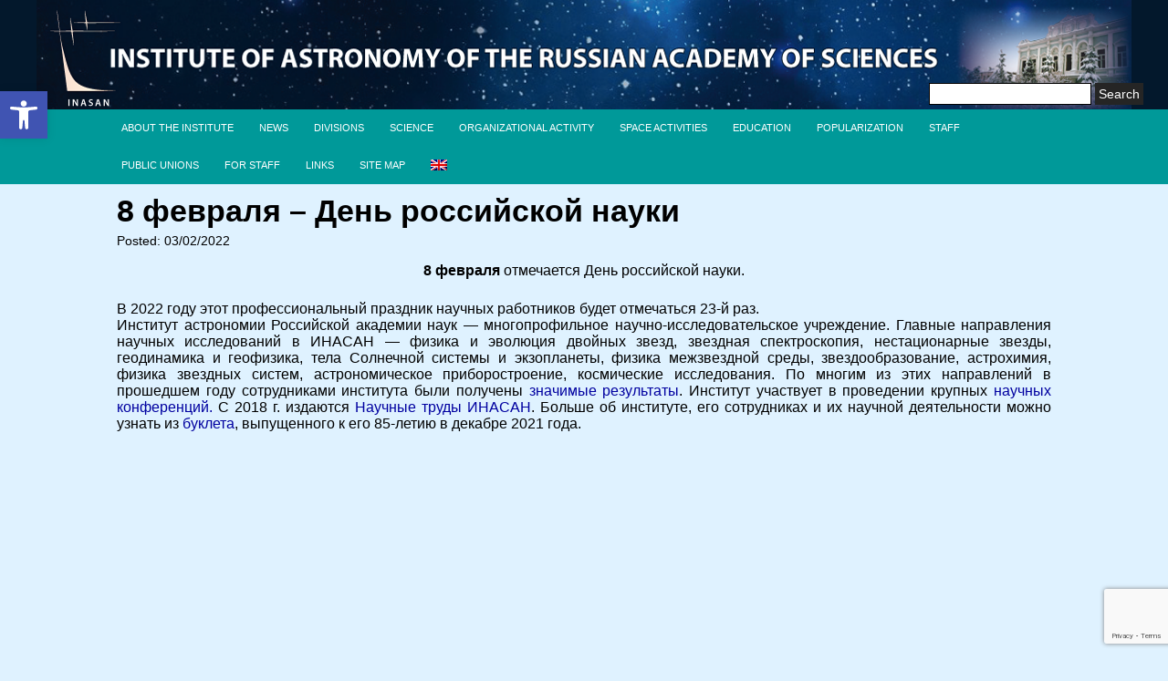

--- FILE ---
content_type: text/html; charset=UTF-8
request_url: http://www.inasan.ru/en/08022022-2/
body_size: 17111
content:
<!DOCTYPE html>
<html lang="en-US">
<head>
	<meta http-equiv="content-type" content="text/html; charset=UTF-8" />
	<meta name="viewport" content="width=device-width, initial-scale=1.0" />
	<title>8 февраля &#8211; День российской науки &#8211;  Institute of Astronomy of the Russian Academy of Sciences</title>
<meta name='robots' content='max-image-preview:large' />
	<style>img:is([sizes="auto" i], [sizes^="auto," i]) { contain-intrinsic-size: 3000px 1500px }</style>
	<link rel='dns-prefetch' href='//www.google.com' />
<link rel='dns-prefetch' href='//fonts.googleapis.com' />
<link rel="alternate" type="application/rss+xml" title=" Institute of Astronomy of the Russian Academy of Sciences &raquo; Feed" href="http://www.inasan.ru/en/feed/" />
<link rel="alternate" type="application/rss+xml" title=" Institute of Astronomy of the Russian Academy of Sciences &raquo; Comments Feed" href="http://www.inasan.ru/en/comments/feed/" />
<script type="text/javascript">
/* <![CDATA[ */
window._wpemojiSettings = {"baseUrl":"https:\/\/s.w.org\/images\/core\/emoji\/16.0.1\/72x72\/","ext":".png","svgUrl":"https:\/\/s.w.org\/images\/core\/emoji\/16.0.1\/svg\/","svgExt":".svg","source":{"concatemoji":"http:\/\/www.inasan.ru\/wp-includes\/js\/wp-emoji-release.min.js?ver=6.8.3"}};
/*! This file is auto-generated */
!function(s,n){var o,i,e;function c(e){try{var t={supportTests:e,timestamp:(new Date).valueOf()};sessionStorage.setItem(o,JSON.stringify(t))}catch(e){}}function p(e,t,n){e.clearRect(0,0,e.canvas.width,e.canvas.height),e.fillText(t,0,0);var t=new Uint32Array(e.getImageData(0,0,e.canvas.width,e.canvas.height).data),a=(e.clearRect(0,0,e.canvas.width,e.canvas.height),e.fillText(n,0,0),new Uint32Array(e.getImageData(0,0,e.canvas.width,e.canvas.height).data));return t.every(function(e,t){return e===a[t]})}function u(e,t){e.clearRect(0,0,e.canvas.width,e.canvas.height),e.fillText(t,0,0);for(var n=e.getImageData(16,16,1,1),a=0;a<n.data.length;a++)if(0!==n.data[a])return!1;return!0}function f(e,t,n,a){switch(t){case"flag":return n(e,"\ud83c\udff3\ufe0f\u200d\u26a7\ufe0f","\ud83c\udff3\ufe0f\u200b\u26a7\ufe0f")?!1:!n(e,"\ud83c\udde8\ud83c\uddf6","\ud83c\udde8\u200b\ud83c\uddf6")&&!n(e,"\ud83c\udff4\udb40\udc67\udb40\udc62\udb40\udc65\udb40\udc6e\udb40\udc67\udb40\udc7f","\ud83c\udff4\u200b\udb40\udc67\u200b\udb40\udc62\u200b\udb40\udc65\u200b\udb40\udc6e\u200b\udb40\udc67\u200b\udb40\udc7f");case"emoji":return!a(e,"\ud83e\udedf")}return!1}function g(e,t,n,a){var r="undefined"!=typeof WorkerGlobalScope&&self instanceof WorkerGlobalScope?new OffscreenCanvas(300,150):s.createElement("canvas"),o=r.getContext("2d",{willReadFrequently:!0}),i=(o.textBaseline="top",o.font="600 32px Arial",{});return e.forEach(function(e){i[e]=t(o,e,n,a)}),i}function t(e){var t=s.createElement("script");t.src=e,t.defer=!0,s.head.appendChild(t)}"undefined"!=typeof Promise&&(o="wpEmojiSettingsSupports",i=["flag","emoji"],n.supports={everything:!0,everythingExceptFlag:!0},e=new Promise(function(e){s.addEventListener("DOMContentLoaded",e,{once:!0})}),new Promise(function(t){var n=function(){try{var e=JSON.parse(sessionStorage.getItem(o));if("object"==typeof e&&"number"==typeof e.timestamp&&(new Date).valueOf()<e.timestamp+604800&&"object"==typeof e.supportTests)return e.supportTests}catch(e){}return null}();if(!n){if("undefined"!=typeof Worker&&"undefined"!=typeof OffscreenCanvas&&"undefined"!=typeof URL&&URL.createObjectURL&&"undefined"!=typeof Blob)try{var e="postMessage("+g.toString()+"("+[JSON.stringify(i),f.toString(),p.toString(),u.toString()].join(",")+"));",a=new Blob([e],{type:"text/javascript"}),r=new Worker(URL.createObjectURL(a),{name:"wpTestEmojiSupports"});return void(r.onmessage=function(e){c(n=e.data),r.terminate(),t(n)})}catch(e){}c(n=g(i,f,p,u))}t(n)}).then(function(e){for(var t in e)n.supports[t]=e[t],n.supports.everything=n.supports.everything&&n.supports[t],"flag"!==t&&(n.supports.everythingExceptFlag=n.supports.everythingExceptFlag&&n.supports[t]);n.supports.everythingExceptFlag=n.supports.everythingExceptFlag&&!n.supports.flag,n.DOMReady=!1,n.readyCallback=function(){n.DOMReady=!0}}).then(function(){return e}).then(function(){var e;n.supports.everything||(n.readyCallback(),(e=n.source||{}).concatemoji?t(e.concatemoji):e.wpemoji&&e.twemoji&&(t(e.twemoji),t(e.wpemoji)))}))}((window,document),window._wpemojiSettings);
/* ]]> */
</script>
<link rel='stylesheet' id='giornalismo-stylesheet-css' href='http://www.inasan.ru/wp-content/themes/giornalismo/style.css?ver=6.8.3' type='text/css' media='all' />
<link rel='stylesheet' id='giornalismo-lato-css' href='//fonts.googleapis.com/css?family=Lato%3A100%2C300%2C400%2C700&#038;ver=6.8.3' type='text/css' media='all' />
<link rel='stylesheet' id='giornalismo-oswald-css' href='//fonts.googleapis.com/css?family=Oswald%3A400%2C700%2C300&#038;ver=6.8.3' type='text/css' media='all' />
<link rel='stylesheet' id='giornalismo-roboto-css' href='//fonts.googleapis.com/css?family=Roboto%3A400%2C300%2C700&#038;ver=6.8.3' type='text/css' media='all' />
<link rel='stylesheet' id='giornalismo-giornalismo-quattrocento-css' href='//fonts.googleapis.com/css?family=Quattrocento%3A700&#038;ver=6.8.3' type='text/css' media='all' />
<link rel='stylesheet' id='giornalismo-mobile-css-css' href='http://www.inasan.ru/wp-content/themes/giornalismo/css/mobile.css?ver=6.8.3' type='text/css' media='all' />
<link rel='stylesheet' id='giornalismo-tablet-css-css' href='http://www.inasan.ru/wp-content/themes/giornalismo/css/tablet.css?ver=6.8.3' type='text/css' media='all' />
<style id='wp-emoji-styles-inline-css' type='text/css'>

	img.wp-smiley, img.emoji {
		display: inline !important;
		border: none !important;
		box-shadow: none !important;
		height: 1em !important;
		width: 1em !important;
		margin: 0 0.07em !important;
		vertical-align: -0.1em !important;
		background: none !important;
		padding: 0 !important;
	}
</style>
<link rel='stylesheet' id='wp-block-library-css' href='http://www.inasan.ru/wp-includes/css/dist/block-library/style.min.css?ver=6.8.3' type='text/css' media='all' />
<style id='classic-theme-styles-inline-css' type='text/css'>
/*! This file is auto-generated */
.wp-block-button__link{color:#fff;background-color:#32373c;border-radius:9999px;box-shadow:none;text-decoration:none;padding:calc(.667em + 2px) calc(1.333em + 2px);font-size:1.125em}.wp-block-file__button{background:#32373c;color:#fff;text-decoration:none}
</style>
<link rel='stylesheet' id='rutube-embed-styles-css' href='http://www.inasan.ru/wp-content/plugins/rutube-embed/build/style-index.css?ver=1764602344' type='text/css' media='all' />
<style id='global-styles-inline-css' type='text/css'>
:root{--wp--preset--aspect-ratio--square: 1;--wp--preset--aspect-ratio--4-3: 4/3;--wp--preset--aspect-ratio--3-4: 3/4;--wp--preset--aspect-ratio--3-2: 3/2;--wp--preset--aspect-ratio--2-3: 2/3;--wp--preset--aspect-ratio--16-9: 16/9;--wp--preset--aspect-ratio--9-16: 9/16;--wp--preset--color--black: #000000;--wp--preset--color--cyan-bluish-gray: #abb8c3;--wp--preset--color--white: #ffffff;--wp--preset--color--pale-pink: #f78da7;--wp--preset--color--vivid-red: #cf2e2e;--wp--preset--color--luminous-vivid-orange: #ff6900;--wp--preset--color--luminous-vivid-amber: #fcb900;--wp--preset--color--light-green-cyan: #7bdcb5;--wp--preset--color--vivid-green-cyan: #00d084;--wp--preset--color--pale-cyan-blue: #8ed1fc;--wp--preset--color--vivid-cyan-blue: #0693e3;--wp--preset--color--vivid-purple: #9b51e0;--wp--preset--gradient--vivid-cyan-blue-to-vivid-purple: linear-gradient(135deg,rgba(6,147,227,1) 0%,rgb(155,81,224) 100%);--wp--preset--gradient--light-green-cyan-to-vivid-green-cyan: linear-gradient(135deg,rgb(122,220,180) 0%,rgb(0,208,130) 100%);--wp--preset--gradient--luminous-vivid-amber-to-luminous-vivid-orange: linear-gradient(135deg,rgba(252,185,0,1) 0%,rgba(255,105,0,1) 100%);--wp--preset--gradient--luminous-vivid-orange-to-vivid-red: linear-gradient(135deg,rgba(255,105,0,1) 0%,rgb(207,46,46) 100%);--wp--preset--gradient--very-light-gray-to-cyan-bluish-gray: linear-gradient(135deg,rgb(238,238,238) 0%,rgb(169,184,195) 100%);--wp--preset--gradient--cool-to-warm-spectrum: linear-gradient(135deg,rgb(74,234,220) 0%,rgb(151,120,209) 20%,rgb(207,42,186) 40%,rgb(238,44,130) 60%,rgb(251,105,98) 80%,rgb(254,248,76) 100%);--wp--preset--gradient--blush-light-purple: linear-gradient(135deg,rgb(255,206,236) 0%,rgb(152,150,240) 100%);--wp--preset--gradient--blush-bordeaux: linear-gradient(135deg,rgb(254,205,165) 0%,rgb(254,45,45) 50%,rgb(107,0,62) 100%);--wp--preset--gradient--luminous-dusk: linear-gradient(135deg,rgb(255,203,112) 0%,rgb(199,81,192) 50%,rgb(65,88,208) 100%);--wp--preset--gradient--pale-ocean: linear-gradient(135deg,rgb(255,245,203) 0%,rgb(182,227,212) 50%,rgb(51,167,181) 100%);--wp--preset--gradient--electric-grass: linear-gradient(135deg,rgb(202,248,128) 0%,rgb(113,206,126) 100%);--wp--preset--gradient--midnight: linear-gradient(135deg,rgb(2,3,129) 0%,rgb(40,116,252) 100%);--wp--preset--font-size--small: 13px;--wp--preset--font-size--medium: 20px;--wp--preset--font-size--large: 36px;--wp--preset--font-size--x-large: 42px;--wp--preset--spacing--20: 0.44rem;--wp--preset--spacing--30: 0.67rem;--wp--preset--spacing--40: 1rem;--wp--preset--spacing--50: 1.5rem;--wp--preset--spacing--60: 2.25rem;--wp--preset--spacing--70: 3.38rem;--wp--preset--spacing--80: 5.06rem;--wp--preset--shadow--natural: 6px 6px 9px rgba(0, 0, 0, 0.2);--wp--preset--shadow--deep: 12px 12px 50px rgba(0, 0, 0, 0.4);--wp--preset--shadow--sharp: 6px 6px 0px rgba(0, 0, 0, 0.2);--wp--preset--shadow--outlined: 6px 6px 0px -3px rgba(255, 255, 255, 1), 6px 6px rgba(0, 0, 0, 1);--wp--preset--shadow--crisp: 6px 6px 0px rgba(0, 0, 0, 1);}:where(.is-layout-flex){gap: 0.5em;}:where(.is-layout-grid){gap: 0.5em;}body .is-layout-flex{display: flex;}.is-layout-flex{flex-wrap: wrap;align-items: center;}.is-layout-flex > :is(*, div){margin: 0;}body .is-layout-grid{display: grid;}.is-layout-grid > :is(*, div){margin: 0;}:where(.wp-block-columns.is-layout-flex){gap: 2em;}:where(.wp-block-columns.is-layout-grid){gap: 2em;}:where(.wp-block-post-template.is-layout-flex){gap: 1.25em;}:where(.wp-block-post-template.is-layout-grid){gap: 1.25em;}.has-black-color{color: var(--wp--preset--color--black) !important;}.has-cyan-bluish-gray-color{color: var(--wp--preset--color--cyan-bluish-gray) !important;}.has-white-color{color: var(--wp--preset--color--white) !important;}.has-pale-pink-color{color: var(--wp--preset--color--pale-pink) !important;}.has-vivid-red-color{color: var(--wp--preset--color--vivid-red) !important;}.has-luminous-vivid-orange-color{color: var(--wp--preset--color--luminous-vivid-orange) !important;}.has-luminous-vivid-amber-color{color: var(--wp--preset--color--luminous-vivid-amber) !important;}.has-light-green-cyan-color{color: var(--wp--preset--color--light-green-cyan) !important;}.has-vivid-green-cyan-color{color: var(--wp--preset--color--vivid-green-cyan) !important;}.has-pale-cyan-blue-color{color: var(--wp--preset--color--pale-cyan-blue) !important;}.has-vivid-cyan-blue-color{color: var(--wp--preset--color--vivid-cyan-blue) !important;}.has-vivid-purple-color{color: var(--wp--preset--color--vivid-purple) !important;}.has-black-background-color{background-color: var(--wp--preset--color--black) !important;}.has-cyan-bluish-gray-background-color{background-color: var(--wp--preset--color--cyan-bluish-gray) !important;}.has-white-background-color{background-color: var(--wp--preset--color--white) !important;}.has-pale-pink-background-color{background-color: var(--wp--preset--color--pale-pink) !important;}.has-vivid-red-background-color{background-color: var(--wp--preset--color--vivid-red) !important;}.has-luminous-vivid-orange-background-color{background-color: var(--wp--preset--color--luminous-vivid-orange) !important;}.has-luminous-vivid-amber-background-color{background-color: var(--wp--preset--color--luminous-vivid-amber) !important;}.has-light-green-cyan-background-color{background-color: var(--wp--preset--color--light-green-cyan) !important;}.has-vivid-green-cyan-background-color{background-color: var(--wp--preset--color--vivid-green-cyan) !important;}.has-pale-cyan-blue-background-color{background-color: var(--wp--preset--color--pale-cyan-blue) !important;}.has-vivid-cyan-blue-background-color{background-color: var(--wp--preset--color--vivid-cyan-blue) !important;}.has-vivid-purple-background-color{background-color: var(--wp--preset--color--vivid-purple) !important;}.has-black-border-color{border-color: var(--wp--preset--color--black) !important;}.has-cyan-bluish-gray-border-color{border-color: var(--wp--preset--color--cyan-bluish-gray) !important;}.has-white-border-color{border-color: var(--wp--preset--color--white) !important;}.has-pale-pink-border-color{border-color: var(--wp--preset--color--pale-pink) !important;}.has-vivid-red-border-color{border-color: var(--wp--preset--color--vivid-red) !important;}.has-luminous-vivid-orange-border-color{border-color: var(--wp--preset--color--luminous-vivid-orange) !important;}.has-luminous-vivid-amber-border-color{border-color: var(--wp--preset--color--luminous-vivid-amber) !important;}.has-light-green-cyan-border-color{border-color: var(--wp--preset--color--light-green-cyan) !important;}.has-vivid-green-cyan-border-color{border-color: var(--wp--preset--color--vivid-green-cyan) !important;}.has-pale-cyan-blue-border-color{border-color: var(--wp--preset--color--pale-cyan-blue) !important;}.has-vivid-cyan-blue-border-color{border-color: var(--wp--preset--color--vivid-cyan-blue) !important;}.has-vivid-purple-border-color{border-color: var(--wp--preset--color--vivid-purple) !important;}.has-vivid-cyan-blue-to-vivid-purple-gradient-background{background: var(--wp--preset--gradient--vivid-cyan-blue-to-vivid-purple) !important;}.has-light-green-cyan-to-vivid-green-cyan-gradient-background{background: var(--wp--preset--gradient--light-green-cyan-to-vivid-green-cyan) !important;}.has-luminous-vivid-amber-to-luminous-vivid-orange-gradient-background{background: var(--wp--preset--gradient--luminous-vivid-amber-to-luminous-vivid-orange) !important;}.has-luminous-vivid-orange-to-vivid-red-gradient-background{background: var(--wp--preset--gradient--luminous-vivid-orange-to-vivid-red) !important;}.has-very-light-gray-to-cyan-bluish-gray-gradient-background{background: var(--wp--preset--gradient--very-light-gray-to-cyan-bluish-gray) !important;}.has-cool-to-warm-spectrum-gradient-background{background: var(--wp--preset--gradient--cool-to-warm-spectrum) !important;}.has-blush-light-purple-gradient-background{background: var(--wp--preset--gradient--blush-light-purple) !important;}.has-blush-bordeaux-gradient-background{background: var(--wp--preset--gradient--blush-bordeaux) !important;}.has-luminous-dusk-gradient-background{background: var(--wp--preset--gradient--luminous-dusk) !important;}.has-pale-ocean-gradient-background{background: var(--wp--preset--gradient--pale-ocean) !important;}.has-electric-grass-gradient-background{background: var(--wp--preset--gradient--electric-grass) !important;}.has-midnight-gradient-background{background: var(--wp--preset--gradient--midnight) !important;}.has-small-font-size{font-size: var(--wp--preset--font-size--small) !important;}.has-medium-font-size{font-size: var(--wp--preset--font-size--medium) !important;}.has-large-font-size{font-size: var(--wp--preset--font-size--large) !important;}.has-x-large-font-size{font-size: var(--wp--preset--font-size--x-large) !important;}
:where(.wp-block-post-template.is-layout-flex){gap: 1.25em;}:where(.wp-block-post-template.is-layout-grid){gap: 1.25em;}
:where(.wp-block-columns.is-layout-flex){gap: 2em;}:where(.wp-block-columns.is-layout-grid){gap: 2em;}
:root :where(.wp-block-pullquote){font-size: 1.5em;line-height: 1.6;}
</style>
<link rel='stylesheet' id='contact-form-7-css' href='http://www.inasan.ru/wp-content/plugins/contact-form-7/includes/css/styles.css?ver=6.1.4' type='text/css' media='all' />
<link rel='stylesheet' id='bwg_fonts-css' href='http://www.inasan.ru/wp-content/plugins/photo-gallery/css/bwg-fonts/fonts.css?ver=0.0.1' type='text/css' media='all' />
<link rel='stylesheet' id='sumoselect-css' href='http://www.inasan.ru/wp-content/plugins/photo-gallery/css/sumoselect.min.css?ver=3.4.6' type='text/css' media='all' />
<link rel='stylesheet' id='mCustomScrollbar-css' href='http://www.inasan.ru/wp-content/plugins/photo-gallery/css/jquery.mCustomScrollbar.min.css?ver=3.1.5' type='text/css' media='all' />
<link rel='stylesheet' id='bwg_frontend-css' href='http://www.inasan.ru/wp-content/plugins/photo-gallery/css/styles.min.css?ver=1.8.35' type='text/css' media='all' />
<link rel='stylesheet' id='yop-public-css' href='http://www.inasan.ru/wp-content/plugins/yop-poll/public/assets/css/yop-poll-public-6.5.39.css?ver=6.8.3' type='text/css' media='all' />
<link rel='stylesheet' id='pojo-a11y-css' href='http://www.inasan.ru/wp-content/plugins/pojo-accessibility/modules/legacy/assets/css/style.min.css?ver=1.0.0' type='text/css' media='all' />
<link rel='stylesheet' id='eeb-css-frontend-css' href='http://www.inasan.ru/wp-content/plugins/email-encoder-bundle/core/includes/assets/css/style.css?ver=251201-143348' type='text/css' media='all' />
<link rel='stylesheet' id='font-awesome-css' href='http://www.inasan.ru/wp-content/plugins/popup-anything-on-click/assets/css/font-awesome.min.css?ver=2.9.1' type='text/css' media='all' />
<link rel='stylesheet' id='popupaoc-public-style-css' href='http://www.inasan.ru/wp-content/plugins/popup-anything-on-click/assets/css/popupaoc-public.css?ver=2.9.1' type='text/css' media='all' />
<link rel='stylesheet' id='wpglobus-css' href='http://www.inasan.ru/wp-content/plugins/wpglobus/includes/css/wpglobus.css?ver=3.0.0' type='text/css' media='all' />
<script type="text/javascript" src="http://www.inasan.ru/wp-content/plugins/wp-yandex-metrika/assets/YmEc.min.js?ver=1.2.2" id="wp-yandex-metrika_YmEc-js"></script>
<script type="text/javascript" id="wp-yandex-metrika_YmEc-js-after">
/* <![CDATA[ */
window.tmpwpym={datalayername:'dataLayer',counters:JSON.parse('[{"number":"94239712","webvisor":0}]'),targets:JSON.parse('[]')};
/* ]]> */
</script>
<script type="text/javascript" src="http://www.inasan.ru/wp-includes/js/jquery/jquery.min.js?ver=3.7.1" id="jquery-core-js"></script>
<script type="text/javascript" src="http://www.inasan.ru/wp-includes/js/jquery/jquery-migrate.min.js?ver=3.4.1" id="jquery-migrate-js"></script>
<script type="text/javascript" src="http://www.inasan.ru/wp-content/plugins/wp-yandex-metrika/assets/frontend.min.js?ver=1.2.2" id="wp-yandex-metrika_frontend-js"></script>
<script type="text/javascript" src="http://www.inasan.ru/wp-content/themes/giornalismo/js/mobile-nav.js?ver=6.8.3" id="giornalismo-mobile-nav-js"></script>
<script type="text/javascript" src="http://www.inasan.ru/wp-content/themes/giornalismo/js/mobile-sidebar.js?ver=6.8.3" id="giornalismo-mobile-sidebar-js"></script>
<script type="text/javascript" src="http://www.inasan.ru/wp-content/plugins/photo-gallery/js/jquery.sumoselect.min.js?ver=3.4.6" id="sumoselect-js"></script>
<script type="text/javascript" src="http://www.inasan.ru/wp-content/plugins/photo-gallery/js/tocca.min.js?ver=2.0.9" id="bwg_mobile-js"></script>
<script type="text/javascript" src="http://www.inasan.ru/wp-content/plugins/photo-gallery/js/jquery.mCustomScrollbar.concat.min.js?ver=3.1.5" id="mCustomScrollbar-js"></script>
<script type="text/javascript" src="http://www.inasan.ru/wp-content/plugins/photo-gallery/js/jquery.fullscreen.min.js?ver=0.6.0" id="jquery-fullscreen-js"></script>
<script type="text/javascript" id="bwg_frontend-js-extra">
/* <![CDATA[ */
var bwg_objectsL10n = {"bwg_field_required":"field is required.","bwg_mail_validation":"This is not a valid email address.","bwg_search_result":"There are no images matching your search.","bwg_select_tag":"Select Tag","bwg_order_by":"Order By","bwg_search":"Search","bwg_show_ecommerce":"Show Ecommerce","bwg_hide_ecommerce":"Hide Ecommerce","bwg_show_comments":"Show Comments","bwg_hide_comments":"Hide Comments","bwg_restore":"Restore","bwg_maximize":"Maximize","bwg_fullscreen":"Fullscreen","bwg_exit_fullscreen":"Exit Fullscreen","bwg_search_tag":"SEARCH...","bwg_tag_no_match":"No tags found","bwg_all_tags_selected":"All tags selected","bwg_tags_selected":"tags selected","play":"Play","pause":"Pause","is_pro":"","bwg_play":"Play","bwg_pause":"Pause","bwg_hide_info":"Hide info","bwg_show_info":"Show info","bwg_hide_rating":"Hide rating","bwg_show_rating":"Show rating","ok":"Ok","cancel":"Cancel","select_all":"Select all","lazy_load":"0","lazy_loader":"http:\/\/www.inasan.ru\/wp-content\/plugins\/photo-gallery\/images\/ajax_loader.png","front_ajax":"0","bwg_tag_see_all":"see all tags","bwg_tag_see_less":"see less tags"};
/* ]]> */
</script>
<script type="text/javascript" src="http://www.inasan.ru/wp-content/plugins/photo-gallery/js/scripts.min.js?ver=1.8.35" id="bwg_frontend-js"></script>
<script type="text/javascript" id="yop-public-js-extra">
/* <![CDATA[ */
var objectL10n = {"yopPollParams":{"urlParams":{"ajax":"http:\/\/www.inasan.ru\/wp-admin\/admin-ajax.php","wpLogin":"http:\/\/www.inasan.ru\/wp-login.php?redirect_to=http%3A%2F%2Fwww.inasan.ru%2Fwp-admin%2Fadmin-ajax.php%3Faction%3Dyop_poll_record_wordpress_vote"},"apiParams":{"reCaptcha":{"siteKey":"6LfGHb8UAAAAAFkfRDc4jpy749TVdQf_KNOGJ-Dg"},"reCaptchaV2Invisible":{"siteKey":""},"reCaptchaV3":{"siteKey":""},"hCaptcha":{"siteKey":""},"cloudflareTurnstile":{"siteKey":""}},"captchaParams":{"imgPath":"http:\/\/www.inasan.ru\/wp-content\/plugins\/yop-poll\/public\/assets\/img\/","url":"http:\/\/www.inasan.ru\/wp-content\/plugins\/yop-poll\/app.php","accessibilityAlt":"Sound icon","accessibilityTitle":"Accessibility option: listen to a question and answer it!","accessibilityDescription":"Type below the <strong>answer<\/strong> to what you hear. Numbers or words:","explanation":"Click or touch the <strong>ANSWER<\/strong>","refreshAlt":"Refresh\/reload icon","refreshTitle":"Refresh\/reload: get new images and accessibility option!"},"voteParams":{"invalidPoll":"Invalid Poll","noAnswersSelected":"No answer selected","minAnswersRequired":"At least {min_answers_allowed} answer(s) required","maxAnswersRequired":"A max of {max_answers_allowed} answer(s) accepted","noAnswerForOther":"No other answer entered","noValueForCustomField":"{custom_field_name} is required","tooManyCharsForCustomField":"Text for {custom_field_name} is too long","consentNotChecked":"You must agree to our terms and conditions","noCaptchaSelected":"Captcha is required","thankYou":"Thank you for your vote"},"resultsParams":{"singleVote":"vote","multipleVotes":"votes","singleAnswer":"answer","multipleAnswers":"answers"}}};
/* ]]> */
</script>
<script type="text/javascript" src="http://www.inasan.ru/wp-content/plugins/yop-poll/public/assets/js/yop-poll-public-6.5.39.min.js?ver=6.8.3" id="yop-public-js"></script>
<script type="text/javascript" async defer src="https://www.google.com/recaptcha/api.js?render=explicit&amp;onload=YOPPollOnLoadRecaptcha" id="yop-reCaptcha-js"></script>
<script type="text/javascript" src="http://www.inasan.ru/wp-content/plugins/email-encoder-bundle/core/includes/assets/js/custom.js?ver=251201-143348" id="eeb-js-frontend-js"></script>
<script type="text/javascript" id="utils-js-extra">
/* <![CDATA[ */
var userSettings = {"url":"\/","uid":"0","time":"1769542829","secure":""};
/* ]]> */
</script>
<script type="text/javascript" src="http://www.inasan.ru/wp-includes/js/utils.min.js?ver=6.8.3" id="utils-js"></script>
<link rel="https://api.w.org/" href="http://www.inasan.ru/en/wp-json/" /><link rel="alternate" title="JSON" type="application/json" href="http://www.inasan.ru/en/wp-json/wp/v2/posts/18469" /><link rel="EditURI" type="application/rsd+xml" title="RSD" href="http://www.inasan.ru/xmlrpc.php?rsd" />
<meta name="generator" content="WordPress 6.8.3" />
<link rel="canonical" href="http://www.inasan.ru/en/08022022-2/" />
<link rel='shortlink' href='http://www.inasan.ru/en/?p=18469' />
<link rel="alternate" title="oEmbed (JSON)" type="application/json+oembed" href="http://www.inasan.ru/en/wp-json/oembed/1.0/embed?url=http%3A%2F%2Fwww.inasan.ru%2Fen%2F08022022-2%2F" />
<link rel="alternate" title="oEmbed (XML)" type="text/xml+oembed" href="http://www.inasan.ru/en/wp-json/oembed/1.0/embed?url=http%3A%2F%2Fwww.inasan.ru%2Fen%2F08022022-2%2F&#038;format=xml" />
<meta name="verification" content="f612c7d25f5690ad41496fcfdbf8d1" /><style type="text/css">
#pojo-a11y-toolbar .pojo-a11y-toolbar-toggle a{ background-color: #4054b2;	color: #ffffff;}
#pojo-a11y-toolbar .pojo-a11y-toolbar-overlay, #pojo-a11y-toolbar .pojo-a11y-toolbar-overlay ul.pojo-a11y-toolbar-items.pojo-a11y-links{ border-color: #4054b2;}
body.pojo-a11y-focusable a:focus{ outline-style: solid !important;	outline-width: 1px !important;	outline-color: #FF0000 !important;}
#pojo-a11y-toolbar{ top: 100px !important;}
#pojo-a11y-toolbar .pojo-a11y-toolbar-overlay{ background-color: #ffffff;}
#pojo-a11y-toolbar .pojo-a11y-toolbar-overlay ul.pojo-a11y-toolbar-items li.pojo-a11y-toolbar-item a, #pojo-a11y-toolbar .pojo-a11y-toolbar-overlay p.pojo-a11y-toolbar-title{ color: #333333;}
#pojo-a11y-toolbar .pojo-a11y-toolbar-overlay ul.pojo-a11y-toolbar-items li.pojo-a11y-toolbar-item a.active{ background-color: #4054b2;	color: #ffffff;}
@media (max-width: 767px) { #pojo-a11y-toolbar { top: 50px !important; } }</style>			<style media="screen">
				.wpglobus_flag_ru{background-image:url(http://www.inasan.ru/wp-content/plugins/wpglobus/flags/ru.png)}
.wpglobus_flag_en{background-image:url(http://www.inasan.ru/wp-content/plugins/wpglobus/flags/en.png)}
			</style>
			<link rel="alternate" hreflang="ru-RU" href="http://www.inasan.ru/08022022-2/" /><link rel="alternate" hreflang="en-US" href="http://www.inasan.ru/en/08022022-2/" />        <!-- Yandex.Metrica counter -->
        <script type="text/javascript">
            (function (m, e, t, r, i, k, a) {
                m[i] = m[i] || function () {
                    (m[i].a = m[i].a || []).push(arguments)
                };
                m[i].l = 1 * new Date();
                k = e.createElement(t), a = e.getElementsByTagName(t)[0], k.async = 1, k.src = r, a.parentNode.insertBefore(k, a)
            })

            (window, document, "script", "https://mc.yandex.ru/metrika/tag.js", "ym");

            ym("94239712", "init", {
                clickmap: true,
                trackLinks: true,
                accurateTrackBounce: true,
                webvisor: false,
                ecommerce: "dataLayer",
                params: {
                    __ym: {
                        "ymCmsPlugin": {
                            "cms": "wordpress",
                            "cmsVersion":"6.8",
                            "pluginVersion": "1.2.2",
                            "ymCmsRip": "1554394786"
                        }
                    }
                }
            });
        </script>
        <!-- /Yandex.Metrica counter -->
        </head>
<body class="wp-singular post-template-default single single-post postid-18469 single-format-standard wp-theme-giornalismo">
		<!--Begin Mobile Nav-->
		<div class="mobile-nav-area">
			<a href="#" class="hide-show-mobile-nav">
				<div class="mobile-nav-bar">
					<div class="mobile-nav-icon"><img src="http://www.inasan.ru/wp-content/themes/giornalismo/images/mobile-nav-icon.png" /></div>
					<h5>Go to ...</h5>
				</div>
			</a>
			<nav class="mobile-nav clearfix" role="navigation">
								<div class="mobile-nav-right" style="width:100%;float:left;">
					<div class="menu"><ul>
<li class="page_item page-item-203 page_item_has_children"><a href="http://www.inasan.ru/en/">About the institute</a>
<ul class='children'>
	<li class="page_item page-item-225"><a href="http://www.inasan.ru/en/main/main-documents/">Main documents</a></li>
	<li class="page_item page-item-4181"><a href="http://www.inasan.ru/en/main/contest/">Contest</a></li>
	<li class="page_item page-item-222"><a href="http://www.inasan.ru/en/main/historical-note/">Historical note</a></li>
	<li class="page_item page-item-8767 page_item_has_children"><a href="http://www.inasan.ru/en/main/info/">Informations</a>
	<ul class='children'>
		<li class="page_item page-item-8772"><a href="http://www.inasan.ru/en/main/info/info_ex/">Income statement</a></li>
	</ul>
</li>
	<li class="page_item page-item-14507"><a href="http://www.inasan.ru/en/main/counteraction_corruption/">Anti-corruption</a></li>
	<li class="page_item page-item-305"><a href="http://www.inasan.ru/en/main/contacts/">Contacts</a></li>
</ul>
</li>
<li class="page_item page-item-231"><a href="http://www.inasan.ru/en/news/">News</a></li>
<li class="page_item page-item-234 page_item_has_children"><a href="http://www.inasan.ru/en/divisions/">Divisions</a>
<ul class='children'>
	<li class="page_item page-item-2595"><a href="http://www.inasan.ru/en/divisions/administration/">Administration</a></li>
	<li class="page_item page-item-2887"><a href="http://www.inasan.ru/en/divisions/dpes/">Department of stellar physics and evolution</a></li>
	<li class="page_item page-item-2917 page_item_has_children"><a href="http://www.inasan.ru/en/divisions/vsss/">Department of stellar spectroscopy and nonstationary stars</a>
	<ul class='children'>
		<li class="page_item page-item-3088"><a href="http://www.inasan.ru/en/divisions/vsss/gss/">Group of stellar spectroscopy</a></li>
		<li class="page_item page-item-3102"><a href="http://www.inasan.ru/en/divisions/vsss/gcvs/">Variable Stars Group</a></li>
	</ul>
</li>
	<li class="page_item page-item-2996 page_item_has_children"><a href="http://www.inasan.ru/en/divisions/dpss/">Department of physics of stellar systems</a>
	<ul class='children'>
		<li class="page_item page-item-3052 page_item_has_children"><a href="http://www.inasan.ru/en/divisions/dpss/cad/">Centre for Astronomical Data</a>
		<ul class='children'>
			<li class="page_item page-item-6379"><a href="http://www.inasan.ru/en/divisions/dpss/cad/%d0%bc%d0%b5%d1%82%d0%be%d0%b4%d1%8b-%d0%bf%d0%b0%d1%80%d0%b0%d0%bc%d0%b5%d1%82%d1%80%d0%b8%d0%b7%d0%b0%d1%86%d0%b8%d0%b8-%d0%bc%d0%b5%d0%b6%d0%b7%d0%b2%d0%b5%d0%b7%d0%b4%d0%bd%d0%be%d0%b5-%d0%bf/">Methods of parametrization. Interstellar Extinction</a></li>
			<li class="page_item page-item-6546"><a href="http://www.inasan.ru/en/divisions/dpss/cad/caddata/">CADdata</a></li>
		</ul>
</li>
		<li class="page_item page-item-3556"><a href="http://www.inasan.ru/en/divisions/dpss/fsps/">Group of Physics of stellar and planetary systems</a></li>
	</ul>
</li>
	<li class="page_item page-item-3020"><a href="http://www.inasan.ru/en/divisions/dea/">Department of the experimental astronomy</a></li>
	<li class="page_item page-item-3029"><a href="http://www.inasan.ru/en/divisions/drss/">Department of Solar system research</a></li>
	<li class="page_item page-item-2750 page_item_has_children"><a href="http://www.inasan.ru/en/divisions/zvenigorod/">Zvenigorod observatory</a>
	<ul class='children'>
		<li class="page_item page-item-2757"><a href="http://www.inasan.ru/en/divisions/zvenigorod/about_zo/">About</a></li>
		<li class="page_item page-item-2740"><a href="http://www.inasan.ru/en/divisions/zvenigorod/instr/">Equipment</a></li>
		<li class="page_item page-item-11097 page_item_has_children"><a href="http://www.inasan.ru/en/divisions/zvenigorod/scan/">Archive of observations of Zvenigorod observatory INASAN</a>
		<ul class='children'>
			<li class="page_item page-item-12298"><a href="http://www.inasan.ru/en/divisions/zvenigorod/scan/comet_giacobini_zinner/">Комета Джакобини-Циннера</a></li>
			<li class="page_item page-item-11055"><a href="http://www.inasan.ru/en/divisions/zvenigorod/scan/scan_hyakutake_comet/">Комета Хякутакэ</a></li>
		</ul>
</li>
		<li class="page_item page-item-2718 page_item_has_children"><a href="http://www.inasan.ru/en/divisions/zvenigorod/contacts_zo/">Contacts</a>
		<ul class='children'>
			<li class="page_item page-item-2795"><a href="http://www.inasan.ru/en/divisions/zvenigorod/contacts_zo/proezd/">How to get to the Observatory</a></li>
		</ul>
</li>
	</ul>
</li>
	<li class="page_item page-item-2604 page_item_has_children"><a href="http://www.inasan.ru/en/divisions/terskol/">Terskol branch</a>
	<ul class='children'>
		<li class="page_item page-item-3353"><a href="http://www.inasan.ru/en/divisions/terskol/about_terskol/">About Terskol observatory</a></li>
		<li class="page_item page-item-5343"><a href="http://www.inasan.ru/en/divisions/terskol/ckp/">Centre for collective use</a></li>
		<li class="page_item page-item-2617"><a href="http://www.inasan.ru/en/divisions/terskol/instruments/">Equipment</a></li>
		<li class="page_item page-item-2641"><a href="http://www.inasan.ru/en/divisions/terskol/contacts_terskol/">Contacts</a></li>
	</ul>
</li>
	<li class="page_item page-item-13938"><a href="http://www.inasan.ru/en/divisions/lsse/">Лаборатория исследования звезд с экзопланетами</a></li>
</ul>
</li>
<li class="page_item page-item-237 page_item_has_children"><a href="http://www.inasan.ru/en/scientific_activities/">Science</a>
<ul class='children'>
	<li class="page_item page-item-241"><a href="http://www.inasan.ru/en/scientific_activities/main-research-areas/">Main research areas</a></li>
	<li class="page_item page-item-12498"><a href="http://www.inasan.ru/en/scientific_activities/us/">Science union</a></li>
	<li class="page_item page-item-7173 page_item_has_children"><a href="http://www.inasan.ru/en/scientific_activities/diss_council/">Dissertation Council</a>
	<ul class='children'>
		<li class="page_item page-item-7177"><a href="http://www.inasan.ru/en/scientific_activities/diss_council/diss_members/">Members of the dissertation council</a></li>
		<li class="page_item page-item-7180"><a href="http://www.inasan.ru/en/scientific_activities/diss_council/archive_diss/">Defended dissertations</a></li>
		<li class="page_item page-item-7231"><a href="http://www.inasan.ru/en/scientific_activities/diss_council/ob_diss/">Объявление о защитах диссертаций</a></li>
		<li class="page_item page-item-7234"><a href="http://www.inasan.ru/en/scientific_activities/diss_council/diss/">Диссертации представленные к защите</a></li>
		<li class="page_item page-item-7206"><a href="http://www.inasan.ru/en/scientific_activities/diss_council/doc_diss/">Представляемые соискателем документы</a></li>
		<li class="page_item page-item-7299"><a href="http://www.inasan.ru/en/scientific_activities/diss_council/doc/">Documents</a></li>
		<li class="page_item page-item-7300"><a href="http://www.inasan.ru/en/scientific_activities/diss_council/info_vak/">Information of VAK</a></li>
	</ul>
</li>
	<li class="page_item page-item-244"><a href="http://www.inasan.ru/en/scientific_activities/achievements/">Achievements</a></li>
	<li class="page_item page-item-247 page_item_has_children"><a href="http://www.inasan.ru/en/scientific_activities/publications/">Publications</a>
	<ul class='children'>
		<li class="page_item page-item-10744"><a href="http://www.inasan.ru/en/scientific_activities/publications/books/">INASAN Science Reports</a></li>
	</ul>
</li>
	<li class="page_item page-item-250 page_item_has_children"><a href="http://www.inasan.ru/en/scientific_activities/seminars/">Seminars</a>
	<ul class='children'>
		<li class="page_item page-item-497"><a href="http://www.inasan.ru/en/scientific_activities/seminars/seminar_inasan/">Joint Seminar INASAN</a></li>
		<li class="page_item page-item-494"><a href="http://www.inasan.ru/en/scientific_activities/seminars/inasan_astrophysical_seminar/">INASAN Astrophysical Seminar</a></li>
		<li class="page_item page-item-3083"><a href="http://www.inasan.ru/en/scientific_activities/seminars/seminar_ako/">Seminar &#8220;Minor bodies of Solar system&#8221;</a></li>
	</ul>
</li>
	<li class="page_item page-item-3522"><a href="http://www.inasan.ru/en/scientific_activities/databases/">Data Bases</a></li>
	<li class="page_item page-item-253"><a href="http://www.inasan.ru/en/scientific_activities/projects/">Projects</a></li>
	<li class="page_item page-item-3566"><a href="http://www.inasan.ru/en/scientific_activities/conferences/">Conferences</a></li>
</ul>
</li>
<li class="page_item page-item-277 page_item_has_children"><a href="http://www.inasan.ru/en/organizational-activity/">Organizational activity</a>
<ul class='children'>
	<li class="page_item page-item-24149 page_item_has_children"><a href="http://www.inasan.ru/en/organizational-activity/observatories/">Observatories</a>
	<ul class='children'>
		<li class="page_item page-item-24156"><a href="http://www.inasan.ru/en/organizational-activity/observatories/terskol_observatory/">Terskol Observatory</a></li>
		<li class="page_item page-item-24161"><a href="http://www.inasan.ru/en/organizational-activity/observatories/zvenigorod_observatory/">Zvenigorod Observatory</a></li>
		<li class="page_item page-item-24207"><a href="http://www.inasan.ru/en/organizational-activity/observatories/kislovodsk_observatory/">Кисловодская обсерватория</a></li>
		<li class="page_item page-item-24211"><a href="http://www.inasan.ru/en/organizational-activity/observatories/simeiz_observatory/">Симеизская обсерватория</a></li>
	</ul>
</li>
	<li class="page_item page-item-308 page_item_has_children"><a href="http://www.inasan.ru/en/organizational-activity/international_cooperation/">International cooperation</a>
	<ul class='children'>
		<li class="page_item page-item-9315"><a href="http://www.inasan.ru/en/organizational-activity/international_cooperation/nciau/">The National Committee of Russian astronomers</a></li>
		<li class="page_item page-item-12322 page_item_has_children"><a href="http://www.inasan.ru/en/organizational-activity/international_cooperation/100_mas/">100 лет МАС</a>
		<ul class='children'>
			<li class="page_item page-item-12342 page_item_has_children"><a href="http://www.inasan.ru/en/organizational-activity/international_cooperation/100_mas/rules/">Конкурс  IAU100 NameExoWorlds</a>
			<ul class='children'>
				<li class="page_item page-item-13514"><a href="http://www.inasan.ru/en/organizational-activity/international_cooperation/100_mas/rules/names_voting/">Names voting</a></li>
			</ul>
</li>
		</ul>
</li>
	</ul>
</li>
	<li class="page_item page-item-316 page_item_has_children"><a href="http://www.inasan.ru/en/organizational-activity/space-hazards/">Expert Workgroup on Space Hazard Problem</a>
	<ul class='children'>
		<li class="page_item page-item-4057"><a href="http://www.inasan.ru/en/organizational-activity/space-hazards/wg_space_hazards_problematics/">Expert Worgkgroup on Space Hazards: Issues</a></li>
		<li class="page_item page-item-4061"><a href="http://www.inasan.ru/en/organizational-activity/space-hazards/wg_space_hazards_organizations/">Организации-участники</a></li>
		<li class="page_item page-item-3746"><a href="http://www.inasan.ru/en/organizational-activity/space-hazards/space_hazard_group_members/">Состав группы</a></li>
		<li class="page_item page-item-6885"><a href="http://www.inasan.ru/en/organizational-activity/space-hazards/ako_conf/">Conferences</a></li>
		<li class="page_item page-item-6866"><a href="http://www.inasan.ru/en/organizational-activity/space-hazards/ako_news/">News</a></li>
		<li class="page_item page-item-4066"><a href="http://www.inasan.ru/en/organizational-activity/space-hazards/wg_space_hazards_useful_links/">Links</a></li>
	</ul>
</li>
	<li class="page_item page-item-323"><a href="http://www.inasan.ru/en/organizational-activity/rvo/">Russian Virtual Observatory</a></li>
	<li class="page_item page-item-8870 page_item_has_children"><a href="http://www.inasan.ru/en/organizational-activity/nsa_16/">Section 16 &#8220;Exoplanet&#8221;</a>
	<ul class='children'>
		<li class="page_item page-item-9017"><a href="http://www.inasan.ru/en/organizational-activity/nsa_16/conference_16/">Conferences</a></li>
		<li class="page_item page-item-8999"><a href="http://www.inasan.ru/en/organizational-activity/nsa_16/registration_nsa_16/">Registration on SUA Section 16</a></li>
	</ul>
</li>
</ul>
</li>
<li class="page_item page-item-256 page_item_has_children"><a href="http://www.inasan.ru/en/sw/">Space activities</a>
<ul class='children'>
	<li class="page_item page-item-354"><a href="http://www.inasan.ru/en/sw/wso-uv/">WSO-UV</a></li>
</ul>
</li>
<li class="page_item page-item-259 page_item_has_children"><a href="http://www.inasan.ru/en/education/">Education</a>
<ul class='children'>
	<li class="page_item page-item-284 page_item_has_children"><a href="http://www.inasan.ru/en/education/postgrad/">Postgraduate</a>
	<ul class='children'>
		<li class="page_item page-item-24404"><a href="http://www.inasan.ru/en/education/postgrad/asp_c/">О механизме целевого обучения для поступающих по программам аспирантуры</a></li>
	</ul>
</li>
	<li class="page_item page-item-281 page_item_has_children"><a href="http://www.inasan.ru/en/education/noc/">Education and Research Center</a>
	<ul class='children'>
		<li class="page_item page-item-4518"><a href="http://www.inasan.ru/en/education/noc/noc_staff/">Employees of Education and Research Center</a></li>
		<li class="page_item page-item-512"><a href="http://www.inasan.ru/en/education/noc/fields/">Fields of activities</a></li>
		<li class="page_item page-item-4522"><a href="http://www.inasan.ru/en/education/noc/noc_young_conferences/">Conference of young scientists</a></li>
		<li class="page_item page-item-4528"><a href="http://www.inasan.ru/en/education/noc/noc_lectures/">Lectures</a></li>
		<li class="page_item page-item-5281"><a href="http://www.inasan.ru/en/education/noc/partners/">Partners</a></li>
		<li class="page_item page-item-5278"><a href="http://www.inasan.ru/en/education/noc/for_children/">For children</a></li>
	</ul>
</li>
</ul>
</li>
<li class="page_item page-item-262 page_item_has_children"><a href="http://www.inasan.ru/en/popularization/">Popularization</a>
<ul class='children'>
	<li class="page_item page-item-271"><a href="http://www.inasan.ru/en/popularization/public-lectures/">Lectures and interview</a></li>
	<li class="page_item page-item-274"><a href="http://www.inasan.ru/en/popularization/publications/">Popular science publictaions</a></li>
	<li class="page_item page-item-265"><a href="http://www.inasan.ru/en/popularization/press_releases/">Press releases</a></li>
	<li class="page_item page-item-268"><a href="http://www.inasan.ru/en/popularization/dni/">Open days</a></li>
</ul>
</li>
<li class="page_item page-item-302"><a href="http://www.inasan.ru/en/staff/">Staff</a></li>
<li class="page_item page-item-4589 page_item_has_children"><a href="http://www.inasan.ru/en/public_unions/">Public unions</a>
<ul class='children'>
	<li class="page_item page-item-4614"><a href="http://www.inasan.ru/en/public_unions/prof/">The Trade Union of INASAN</a></li>
	<li class="page_item page-item-4601"><a href="http://www.inasan.ru/en/public_unions/yinasan/">The Union of young scientists of INASAN</a></li>
</ul>
</li>
<li class="page_item page-item-6105 page_item_has_children"><a href="http://www.inasan.ru/en/forstaff/">For staff</a>
<ul class='children'>
	<li class="page_item page-item-2968 page_item_has_children"><a href="http://www.inasan.ru/en/forstaff/library/">Library</a>
	<ul class='children'>
		<li class="page_item page-item-3044"><a href="http://www.inasan.ru/en/forstaff/library/last/">New admission to the library INASAN</a></li>
	</ul>
</li>
	<li class="page_item page-item-9410"><a href="http://www.inasan.ru/en/forstaff/subscribe/">Subscription</a></li>
	<li class="page_item page-item-2986"><a href="http://www.inasan.ru/en/forstaff/inner/">For staff of INASAN</a></li>
</ul>
</li>
<li class="page_item page-item-3072"><a href="http://www.inasan.ru/en/links/">Links</a></li>
<li class="page_item page-item-5482"><a href="http://www.inasan.ru/en/sitemap/">Site map</a></li>
<li class="page_item page_item_wpglobus_menu_switch page_item_has_children wpglobus-current-language page_item_wpglobus_menu_switch_en"><a class="wpglobus-selector-link" href="http://www.inasan.ru/en/08022022-2/"><span class="wpglobus_flag wpglobus_language_name wpglobus_flag_en"></span></a><ul class="children"><li class="page_item page_item_wpglobus_menu_switch sub_menu_item_wpglobus_menu_switch page_item_wpglobus_menu_switch_ru"><a class="wpglobus-selector-link" href="http://www.inasan.ru/08022022-2/"><span class="wpglobus_flag wpglobus_language_name wpglobus_flag_ru"></span></a></li></ul></li></ul></div>
				</div>
			</nav>
		</div>
		<!--End Mobile Nav-->
	<header class="header-area clearfix">
		<!--Begin Masthead-->
		<section class="masthead"><a class="aligncenter" href="http://www.inasan.ru/en"><img class="aligncenter" src="http://www.inasan.ru/wp-content/uploads/2016/02/header_e.png" height="120" width="1200" alt="" /></a></section>		<!--End Masthead-->
		<!--Begin Header Right Area-->
		<section class="header-right">
								</section>
		<div style="right: 20pt; bottom: 0pt; position: absolute;">
		<form role="search" method="get" id="searchform" class="searchform" action="http://www.inasan.ru/en/">
				<div>
					<label class="screen-reader-text" for="s">Search for:</label>
					<input type="text" value="" name="s" id="s" />
					<input type="submit" id="searchsubmit" value="Search" />
				</div>
			</form>		</div>
		<!--End Header Right Area-->
		<!--Begin Social Media Area-->
		<section class="social-area clearfix"></section>		<!--End Social Media Area-->
			</header>
	<!--Begin Main Menu-->
	<nav class="main-menu giornalismo-menu clearfix" role="navigation">
		<div class="menu"><ul>
<li class="page_item page-item-203 page_item_has_children"><a href="http://www.inasan.ru/en/">About the institute</a>
<ul class='children'>
	<li class="page_item page-item-225"><a href="http://www.inasan.ru/en/main/main-documents/">Main documents</a></li>
	<li class="page_item page-item-4181"><a href="http://www.inasan.ru/en/main/contest/">Contest</a></li>
	<li class="page_item page-item-222"><a href="http://www.inasan.ru/en/main/historical-note/">Historical note</a></li>
	<li class="page_item page-item-8767 page_item_has_children"><a href="http://www.inasan.ru/en/main/info/">Informations</a>
	<ul class='children'>
		<li class="page_item page-item-8772"><a href="http://www.inasan.ru/en/main/info/info_ex/">Income statement</a></li>
	</ul>
</li>
	<li class="page_item page-item-14507"><a href="http://www.inasan.ru/en/main/counteraction_corruption/">Anti-corruption</a></li>
	<li class="page_item page-item-305"><a href="http://www.inasan.ru/en/main/contacts/">Contacts</a></li>
</ul>
</li>
<li class="page_item page-item-231"><a href="http://www.inasan.ru/en/news/">News</a></li>
<li class="page_item page-item-234 page_item_has_children"><a href="http://www.inasan.ru/en/divisions/">Divisions</a>
<ul class='children'>
	<li class="page_item page-item-2595"><a href="http://www.inasan.ru/en/divisions/administration/">Administration</a></li>
	<li class="page_item page-item-2887"><a href="http://www.inasan.ru/en/divisions/dpes/">Department of stellar physics and evolution</a></li>
	<li class="page_item page-item-2917 page_item_has_children"><a href="http://www.inasan.ru/en/divisions/vsss/">Department of stellar spectroscopy and nonstationary stars</a>
	<ul class='children'>
		<li class="page_item page-item-3088"><a href="http://www.inasan.ru/en/divisions/vsss/gss/">Group of stellar spectroscopy</a></li>
		<li class="page_item page-item-3102"><a href="http://www.inasan.ru/en/divisions/vsss/gcvs/">Variable Stars Group</a></li>
	</ul>
</li>
	<li class="page_item page-item-2996 page_item_has_children"><a href="http://www.inasan.ru/en/divisions/dpss/">Department of physics of stellar systems</a>
	<ul class='children'>
		<li class="page_item page-item-3052 page_item_has_children"><a href="http://www.inasan.ru/en/divisions/dpss/cad/">Centre for Astronomical Data</a>
		<ul class='children'>
			<li class="page_item page-item-6379"><a href="http://www.inasan.ru/en/divisions/dpss/cad/%d0%bc%d0%b5%d1%82%d0%be%d0%b4%d1%8b-%d0%bf%d0%b0%d1%80%d0%b0%d0%bc%d0%b5%d1%82%d1%80%d0%b8%d0%b7%d0%b0%d1%86%d0%b8%d0%b8-%d0%bc%d0%b5%d0%b6%d0%b7%d0%b2%d0%b5%d0%b7%d0%b4%d0%bd%d0%be%d0%b5-%d0%bf/">Methods of parametrization. Interstellar Extinction</a></li>
			<li class="page_item page-item-6546"><a href="http://www.inasan.ru/en/divisions/dpss/cad/caddata/">CADdata</a></li>
		</ul>
</li>
		<li class="page_item page-item-3556"><a href="http://www.inasan.ru/en/divisions/dpss/fsps/">Group of Physics of stellar and planetary systems</a></li>
	</ul>
</li>
	<li class="page_item page-item-3020"><a href="http://www.inasan.ru/en/divisions/dea/">Department of the experimental astronomy</a></li>
	<li class="page_item page-item-3029"><a href="http://www.inasan.ru/en/divisions/drss/">Department of Solar system research</a></li>
	<li class="page_item page-item-2750 page_item_has_children"><a href="http://www.inasan.ru/en/divisions/zvenigorod/">Zvenigorod observatory</a>
	<ul class='children'>
		<li class="page_item page-item-2757"><a href="http://www.inasan.ru/en/divisions/zvenigorod/about_zo/">About</a></li>
		<li class="page_item page-item-2740"><a href="http://www.inasan.ru/en/divisions/zvenigorod/instr/">Equipment</a></li>
		<li class="page_item page-item-11097 page_item_has_children"><a href="http://www.inasan.ru/en/divisions/zvenigorod/scan/">Archive of observations of Zvenigorod observatory INASAN</a>
		<ul class='children'>
			<li class="page_item page-item-12298"><a href="http://www.inasan.ru/en/divisions/zvenigorod/scan/comet_giacobini_zinner/">Комета Джакобини-Циннера</a></li>
			<li class="page_item page-item-11055"><a href="http://www.inasan.ru/en/divisions/zvenigorod/scan/scan_hyakutake_comet/">Комета Хякутакэ</a></li>
		</ul>
</li>
		<li class="page_item page-item-2718 page_item_has_children"><a href="http://www.inasan.ru/en/divisions/zvenigorod/contacts_zo/">Contacts</a>
		<ul class='children'>
			<li class="page_item page-item-2795"><a href="http://www.inasan.ru/en/divisions/zvenigorod/contacts_zo/proezd/">How to get to the Observatory</a></li>
		</ul>
</li>
	</ul>
</li>
	<li class="page_item page-item-2604 page_item_has_children"><a href="http://www.inasan.ru/en/divisions/terskol/">Terskol branch</a>
	<ul class='children'>
		<li class="page_item page-item-3353"><a href="http://www.inasan.ru/en/divisions/terskol/about_terskol/">About Terskol observatory</a></li>
		<li class="page_item page-item-5343"><a href="http://www.inasan.ru/en/divisions/terskol/ckp/">Centre for collective use</a></li>
		<li class="page_item page-item-2617"><a href="http://www.inasan.ru/en/divisions/terskol/instruments/">Equipment</a></li>
		<li class="page_item page-item-2641"><a href="http://www.inasan.ru/en/divisions/terskol/contacts_terskol/">Contacts</a></li>
	</ul>
</li>
	<li class="page_item page-item-13938"><a href="http://www.inasan.ru/en/divisions/lsse/">Лаборатория исследования звезд с экзопланетами</a></li>
</ul>
</li>
<li class="page_item page-item-237 page_item_has_children"><a href="http://www.inasan.ru/en/scientific_activities/">Science</a>
<ul class='children'>
	<li class="page_item page-item-241"><a href="http://www.inasan.ru/en/scientific_activities/main-research-areas/">Main research areas</a></li>
	<li class="page_item page-item-12498"><a href="http://www.inasan.ru/en/scientific_activities/us/">Science union</a></li>
	<li class="page_item page-item-7173 page_item_has_children"><a href="http://www.inasan.ru/en/scientific_activities/diss_council/">Dissertation Council</a>
	<ul class='children'>
		<li class="page_item page-item-7177"><a href="http://www.inasan.ru/en/scientific_activities/diss_council/diss_members/">Members of the dissertation council</a></li>
		<li class="page_item page-item-7180"><a href="http://www.inasan.ru/en/scientific_activities/diss_council/archive_diss/">Defended dissertations</a></li>
		<li class="page_item page-item-7231"><a href="http://www.inasan.ru/en/scientific_activities/diss_council/ob_diss/">Объявление о защитах диссертаций</a></li>
		<li class="page_item page-item-7234"><a href="http://www.inasan.ru/en/scientific_activities/diss_council/diss/">Диссертации представленные к защите</a></li>
		<li class="page_item page-item-7206"><a href="http://www.inasan.ru/en/scientific_activities/diss_council/doc_diss/">Представляемые соискателем документы</a></li>
		<li class="page_item page-item-7299"><a href="http://www.inasan.ru/en/scientific_activities/diss_council/doc/">Documents</a></li>
		<li class="page_item page-item-7300"><a href="http://www.inasan.ru/en/scientific_activities/diss_council/info_vak/">Information of VAK</a></li>
	</ul>
</li>
	<li class="page_item page-item-244"><a href="http://www.inasan.ru/en/scientific_activities/achievements/">Achievements</a></li>
	<li class="page_item page-item-247 page_item_has_children"><a href="http://www.inasan.ru/en/scientific_activities/publications/">Publications</a>
	<ul class='children'>
		<li class="page_item page-item-10744"><a href="http://www.inasan.ru/en/scientific_activities/publications/books/">INASAN Science Reports</a></li>
	</ul>
</li>
	<li class="page_item page-item-250 page_item_has_children"><a href="http://www.inasan.ru/en/scientific_activities/seminars/">Seminars</a>
	<ul class='children'>
		<li class="page_item page-item-497"><a href="http://www.inasan.ru/en/scientific_activities/seminars/seminar_inasan/">Joint Seminar INASAN</a></li>
		<li class="page_item page-item-494"><a href="http://www.inasan.ru/en/scientific_activities/seminars/inasan_astrophysical_seminar/">INASAN Astrophysical Seminar</a></li>
		<li class="page_item page-item-3083"><a href="http://www.inasan.ru/en/scientific_activities/seminars/seminar_ako/">Seminar &#8220;Minor bodies of Solar system&#8221;</a></li>
	</ul>
</li>
	<li class="page_item page-item-3522"><a href="http://www.inasan.ru/en/scientific_activities/databases/">Data Bases</a></li>
	<li class="page_item page-item-253"><a href="http://www.inasan.ru/en/scientific_activities/projects/">Projects</a></li>
	<li class="page_item page-item-3566"><a href="http://www.inasan.ru/en/scientific_activities/conferences/">Conferences</a></li>
</ul>
</li>
<li class="page_item page-item-277 page_item_has_children"><a href="http://www.inasan.ru/en/organizational-activity/">Organizational activity</a>
<ul class='children'>
	<li class="page_item page-item-24149 page_item_has_children"><a href="http://www.inasan.ru/en/organizational-activity/observatories/">Observatories</a>
	<ul class='children'>
		<li class="page_item page-item-24156"><a href="http://www.inasan.ru/en/organizational-activity/observatories/terskol_observatory/">Terskol Observatory</a></li>
		<li class="page_item page-item-24161"><a href="http://www.inasan.ru/en/organizational-activity/observatories/zvenigorod_observatory/">Zvenigorod Observatory</a></li>
		<li class="page_item page-item-24207"><a href="http://www.inasan.ru/en/organizational-activity/observatories/kislovodsk_observatory/">Кисловодская обсерватория</a></li>
		<li class="page_item page-item-24211"><a href="http://www.inasan.ru/en/organizational-activity/observatories/simeiz_observatory/">Симеизская обсерватория</a></li>
	</ul>
</li>
	<li class="page_item page-item-308 page_item_has_children"><a href="http://www.inasan.ru/en/organizational-activity/international_cooperation/">International cooperation</a>
	<ul class='children'>
		<li class="page_item page-item-9315"><a href="http://www.inasan.ru/en/organizational-activity/international_cooperation/nciau/">The National Committee of Russian astronomers</a></li>
		<li class="page_item page-item-12322 page_item_has_children"><a href="http://www.inasan.ru/en/organizational-activity/international_cooperation/100_mas/">100 лет МАС</a>
		<ul class='children'>
			<li class="page_item page-item-12342 page_item_has_children"><a href="http://www.inasan.ru/en/organizational-activity/international_cooperation/100_mas/rules/">Конкурс  IAU100 NameExoWorlds</a>
			<ul class='children'>
				<li class="page_item page-item-13514"><a href="http://www.inasan.ru/en/organizational-activity/international_cooperation/100_mas/rules/names_voting/">Names voting</a></li>
			</ul>
</li>
		</ul>
</li>
	</ul>
</li>
	<li class="page_item page-item-316 page_item_has_children"><a href="http://www.inasan.ru/en/organizational-activity/space-hazards/">Expert Workgroup on Space Hazard Problem</a>
	<ul class='children'>
		<li class="page_item page-item-4057"><a href="http://www.inasan.ru/en/organizational-activity/space-hazards/wg_space_hazards_problematics/">Expert Worgkgroup on Space Hazards: Issues</a></li>
		<li class="page_item page-item-4061"><a href="http://www.inasan.ru/en/organizational-activity/space-hazards/wg_space_hazards_organizations/">Организации-участники</a></li>
		<li class="page_item page-item-3746"><a href="http://www.inasan.ru/en/organizational-activity/space-hazards/space_hazard_group_members/">Состав группы</a></li>
		<li class="page_item page-item-6885"><a href="http://www.inasan.ru/en/organizational-activity/space-hazards/ako_conf/">Conferences</a></li>
		<li class="page_item page-item-6866"><a href="http://www.inasan.ru/en/organizational-activity/space-hazards/ako_news/">News</a></li>
		<li class="page_item page-item-4066"><a href="http://www.inasan.ru/en/organizational-activity/space-hazards/wg_space_hazards_useful_links/">Links</a></li>
	</ul>
</li>
	<li class="page_item page-item-323"><a href="http://www.inasan.ru/en/organizational-activity/rvo/">Russian Virtual Observatory</a></li>
	<li class="page_item page-item-8870 page_item_has_children"><a href="http://www.inasan.ru/en/organizational-activity/nsa_16/">Section 16 &#8220;Exoplanet&#8221;</a>
	<ul class='children'>
		<li class="page_item page-item-9017"><a href="http://www.inasan.ru/en/organizational-activity/nsa_16/conference_16/">Conferences</a></li>
		<li class="page_item page-item-8999"><a href="http://www.inasan.ru/en/organizational-activity/nsa_16/registration_nsa_16/">Registration on SUA Section 16</a></li>
	</ul>
</li>
</ul>
</li>
<li class="page_item page-item-256 page_item_has_children"><a href="http://www.inasan.ru/en/sw/">Space activities</a>
<ul class='children'>
	<li class="page_item page-item-354"><a href="http://www.inasan.ru/en/sw/wso-uv/">WSO-UV</a></li>
</ul>
</li>
<li class="page_item page-item-259 page_item_has_children"><a href="http://www.inasan.ru/en/education/">Education</a>
<ul class='children'>
	<li class="page_item page-item-284 page_item_has_children"><a href="http://www.inasan.ru/en/education/postgrad/">Postgraduate</a>
	<ul class='children'>
		<li class="page_item page-item-24404"><a href="http://www.inasan.ru/en/education/postgrad/asp_c/">О механизме целевого обучения для поступающих по программам аспирантуры</a></li>
	</ul>
</li>
	<li class="page_item page-item-281 page_item_has_children"><a href="http://www.inasan.ru/en/education/noc/">Education and Research Center</a>
	<ul class='children'>
		<li class="page_item page-item-4518"><a href="http://www.inasan.ru/en/education/noc/noc_staff/">Employees of Education and Research Center</a></li>
		<li class="page_item page-item-512"><a href="http://www.inasan.ru/en/education/noc/fields/">Fields of activities</a></li>
		<li class="page_item page-item-4522"><a href="http://www.inasan.ru/en/education/noc/noc_young_conferences/">Conference of young scientists</a></li>
		<li class="page_item page-item-4528"><a href="http://www.inasan.ru/en/education/noc/noc_lectures/">Lectures</a></li>
		<li class="page_item page-item-5281"><a href="http://www.inasan.ru/en/education/noc/partners/">Partners</a></li>
		<li class="page_item page-item-5278"><a href="http://www.inasan.ru/en/education/noc/for_children/">For children</a></li>
	</ul>
</li>
</ul>
</li>
<li class="page_item page-item-262 page_item_has_children"><a href="http://www.inasan.ru/en/popularization/">Popularization</a>
<ul class='children'>
	<li class="page_item page-item-271"><a href="http://www.inasan.ru/en/popularization/public-lectures/">Lectures and interview</a></li>
	<li class="page_item page-item-274"><a href="http://www.inasan.ru/en/popularization/publications/">Popular science publictaions</a></li>
	<li class="page_item page-item-265"><a href="http://www.inasan.ru/en/popularization/press_releases/">Press releases</a></li>
	<li class="page_item page-item-268"><a href="http://www.inasan.ru/en/popularization/dni/">Open days</a></li>
</ul>
</li>
<li class="page_item page-item-302"><a href="http://www.inasan.ru/en/staff/">Staff</a></li>
<li class="page_item page-item-4589 page_item_has_children"><a href="http://www.inasan.ru/en/public_unions/">Public unions</a>
<ul class='children'>
	<li class="page_item page-item-4614"><a href="http://www.inasan.ru/en/public_unions/prof/">The Trade Union of INASAN</a></li>
	<li class="page_item page-item-4601"><a href="http://www.inasan.ru/en/public_unions/yinasan/">The Union of young scientists of INASAN</a></li>
</ul>
</li>
<li class="page_item page-item-6105 page_item_has_children"><a href="http://www.inasan.ru/en/forstaff/">For staff</a>
<ul class='children'>
	<li class="page_item page-item-2968 page_item_has_children"><a href="http://www.inasan.ru/en/forstaff/library/">Library</a>
	<ul class='children'>
		<li class="page_item page-item-3044"><a href="http://www.inasan.ru/en/forstaff/library/last/">New admission to the library INASAN</a></li>
	</ul>
</li>
	<li class="page_item page-item-9410"><a href="http://www.inasan.ru/en/forstaff/subscribe/">Subscription</a></li>
	<li class="page_item page-item-2986"><a href="http://www.inasan.ru/en/forstaff/inner/">For staff of INASAN</a></li>
</ul>
</li>
<li class="page_item page-item-3072"><a href="http://www.inasan.ru/en/links/">Links</a></li>
<li class="page_item page-item-5482"><a href="http://www.inasan.ru/en/sitemap/">Site map</a></li>
<li class="page_item page_item_wpglobus_menu_switch page_item_has_children wpglobus-current-language page_item_wpglobus_menu_switch_en"><a class="wpglobus-selector-link" href="http://www.inasan.ru/en/08022022-2/"><span class="wpglobus_flag wpglobus_language_name wpglobus_flag_en"></span></a><ul class="children"><li class="page_item page_item_wpglobus_menu_switch sub_menu_item_wpglobus_menu_switch page_item_wpglobus_menu_switch_ru"><a class="wpglobus-selector-link" href="http://www.inasan.ru/08022022-2/"><span class="wpglobus_flag wpglobus_language_name wpglobus_flag_ru"></span></a></li></ul></li></ul></div>
	</nav>
	<!--End Main Menu-->
	<!--Display Today's Date if Wanted-->
		<div class="wrap"><!--section class="left-sidebar">
		</section>
<section class="right-sidebar">
		</section-->
	<main class="post-single">
				<article id="18469" class="single-story post-18469 post type-post status-publish format-standard hentry category-news">
												<header class="story-header">
				<h3 class="headline">8 февраля &#8211; День российской науки</h3>
				<!--h5>03/02/2022</h5><br-->
				Posted: 03/02/2022<br><br>
				<!--h5 class="byline">Feb 3, 2022, <span>Comments Off</span> -->
			</header>
			<!--hr /-->
			<!--Grab the story lines if there are any-->
						<p style="text-align: center"><strong>8 февраля</strong> отмечается День российской науки.</p>
<p style="text-align: justify">В 2022 году этот профессиональный праздник научных работников будет отмечаться 23-й раз.<br />
Институт астрономии Российской академии наук — многопрофильное научно-исследовательское учреждение. Главные направления научных исследований в ИНАСАН — физика и эволюция двойных звезд, звездная спектроскопия, нестационарные звезды, геодинамика и геофизика, тела Солнечной системы и экзопланеты, физика межзвездной среды, звездообразование, астрохимия, физика звездных систем, астрономическое приборостроение, космические исследования. По многим из этих направлений в прошедшем году сотрудниками института были получены <a href="http://www.inasan.ru/scientific_activities/achievements/" target="_blank" rel="noopener">значимые результаты</a>. Институт участвует в проведении крупных<a href="http://www.inasan.ru/scientific_activities/conferences/" target="_blank" rel="noopener"> научных конференций.</a> С 2018 г. издаются <a href="http://www.inasan.ru/scientific_activities/publications/books/" target="_blank" rel="noopener">Научные труды ИНАСАН</a>. Больше об институте, его сотрудниках и их научной деятельности можно узнать из <a href="http://www.inasan.ru/wp-content/uploads/2022/02/85_final_web.pdf" target="_blank" rel="noopener">буклета</a>, выпущенного к его 85-летию в декабре 2021 года.</p>
			<p class="tags"></p>
		</article>
		<!--Get the comments template-->
		<section class="comments-area">
						<!-- If comments are closed. -->
			</section>
		<!--Get the related stories-->
				<!--Get the latest stories in the category-->
				<!--Get the author bio-->
		<!--?php echo giornalismo_author_bio(); ?-->
	</main> 
<!--Begin Mobile Sidebar-->
<section class="mobile-sidebar">
</section>
<!--End Mobile Sidebar-->
</div><!--End Wrap-->
<footer class="footer">
<table style="width: 100%;" cellpadding="20">
<tbody>
<tr style="color: #ffffff; background-color: #000080;">
<td style="background-color: #03182c; width: 33.5%; vertical-align: top;">
<p style="padding-left: 30px; text-align: left;"><span style="font-size: 12px; color: #ffffff;">Institute of Astronomy of the Russian Academy of Sciences</span><br />
<span style="font-size: 12px; color: #ffffff;"> 119017 Moscow, Pyatnitskaya st., 48</span><br />
<span style="font-size: 12px; color: #ffffff;">phone: 7(495)951-54-61, fax: 7(495)951-55-57</span><br />
<span style="font-size: 12px; color: #ffffff;"> e-mail: <span style="color: #99ccff;"><a style="color: #99ccff;" href="javascript:;" data-enc-email="nqzva[at]vanfna.eh" class="mailto-link" data-wpel-link="ignore"><span id="eeb-20172-161851"></span><script type="text/javascript">(function() {var ml="a%r0.nsui4dm",mi="0:;85193850605427",o="";for(var j=0,l=mi.length;j<l;j++) {o+=ml.charAt(mi.charCodeAt(j)-48);}document.getElementById("eeb-20172-161851").innerHTML = decodeURIComponent(o);}());</script><noscript>*protected email*</noscript></a></span></span></p>
<p style="font-size: 12px; padding-left: 30px; text-align: left;"><span style="color: #99ccff;"><a style="color: #99ccff;" href="http://www.inasan.ru/en/main/contacts/"><strong style="color: #99ccff;">Location map</strong></a></span></p>
</td>
<td style="background-color: #03182c; width: 33.5%; vertical-align: top;">
<p style="text-align: left;"><a href="http://www.inasan.ru/en/sitemap/"><span style="font-size: 12px; color: #ffffff;"><span style="color: #99ccff;">Site map</span> </span></a></p>
<p style="text-align: left;"><span style="font-size: 12px; color: #ffffff;">Web-master: <a href="javascript:;" data-enc-email="jjj[at]vanfna.eh" class="mailto-link" data-wpel-link="ignore"><span id="eeb-233197-425568"></span><script type="text/javascript">document.getElementById("eeb-233197-425568").innerHTML = eval(decodeURIComponent("%27%3c%73%70%61%6e%20%73%74%79%6c%65%3d%22%63%6f%6c%6f%72%3a%20%23%39%39%63%63%66%66%3b%22%3e%77%77%77%40%69%6e%61%73%61%6e%2e%72%75%3c%2f%73%70%61%6e%3e%20%27"))</script><noscript>*protected email*</noscript></a><br />
</span></p>
</td>
<td style="background-color: #03182c; width: 33.5%; vertical-align: top;">
<p style="text-align: left;"><span style="color: #99ccff;"><a style="color: #99ccff;" href="http://www.inasan.ru/wp-login.php"><span style="font-size: 12px;">Log in</span></a></span></p>
<p style="font-size: 12px; text-align: left;"><span style="color: #ffffff;">© INASAN 2016</span></p>
<p style="font-size: 12px; text-align: left;"><span style="color: #ffffff;"> </span></p>
</td>
</tr>
</tbody>
</table>

	<!--p class="awhite">
	<a class="awhite" href="http://www.inasan.ru/en/main/contacts/">
	  Contacts	</a>
	|	  Based on <a class="awhite" href="http://jacobmartella.com/wordpress/wordpress-themes/giornalismo-wordpress-theme/" target="_blank">
	    Giornalismo</a> theme 
	    | Copyright  &copy;	    2026 | <a href="http://www.inasan.ru/wp-login.php">Log in</a>	    </p-->
</footer>
            <noscript>
                <div>
                    <img src="https://mc.yandex.ru/watch/94239712" style="position:absolute; left:-9999px;" alt=""/>
                </div>
            </noscript>
            <script type="speculationrules">
{"prefetch":[{"source":"document","where":{"and":[{"href_matches":"\/en\/*"},{"not":{"href_matches":["\/wp-*.php","\/wp-admin\/*","\/wp-content\/uploads\/*","\/wp-content\/*","\/wp-content\/plugins\/*","\/wp-content\/themes\/giornalismo\/*","\/en\/*\\?(.+)"]}},{"not":{"selector_matches":"a[rel~=\"nofollow\"]"}},{"not":{"selector_matches":".no-prefetch, .no-prefetch a"}}]},"eagerness":"conservative"}]}
</script>
<script type="text/javascript" src="http://www.inasan.ru/wp-content/plugins/wp-yandex-metrika/assets/contactFormSeven.min.js?ver=1.2.2" id="wp-yandex-metrika_contact-form-7-js"></script>
<script type="text/javascript" src="http://www.inasan.ru/wp-includes/js/comment-reply.min.js?ver=6.8.3" id="comment-reply-js" async="async" data-wp-strategy="async"></script>
<script type="text/javascript" src="http://www.inasan.ru/wp-includes/js/dist/hooks.min.js?ver=4d63a3d491d11ffd8ac6" id="wp-hooks-js"></script>
<script type="text/javascript" src="http://www.inasan.ru/wp-includes/js/dist/i18n.min.js?ver=5e580eb46a90c2b997e6" id="wp-i18n-js"></script>
<script type="text/javascript" id="wp-i18n-js-after">
/* <![CDATA[ */
wp.i18n.setLocaleData( { 'text direction\u0004ltr': [ 'ltr' ] } );
/* ]]> */
</script>
<script type="text/javascript" src="http://www.inasan.ru/wp-content/plugins/contact-form-7/includes/swv/js/index.js?ver=6.1.4" id="swv-js"></script>
<script type="text/javascript" id="contact-form-7-js-before">
/* <![CDATA[ */
var wpcf7 = {
    "api": {
        "root": "http:\/\/www.inasan.ru\/en\/wp-json\/",
        "namespace": "contact-form-7\/v1"
    }
};
/* ]]> */
</script>
<script type="text/javascript" src="http://www.inasan.ru/wp-content/plugins/contact-form-7/includes/js/index.js?ver=6.1.4" id="contact-form-7-js"></script>
<script type="text/javascript" src="http://www.inasan.ru/wp-content/plugins/popup-anything-on-click/assets/js/popupaoc-public.js?ver=2.9.1" id="popupaoc-public-js-js"></script>
<script type="text/javascript" id="pojo-a11y-js-extra">
/* <![CDATA[ */
var PojoA11yOptions = {"focusable":"","remove_link_target":"","add_role_links":"","enable_save":"","save_expiration":""};
/* ]]> */
</script>
<script type="text/javascript" src="http://www.inasan.ru/wp-content/plugins/pojo-accessibility/modules/legacy/assets/js/app.min.js?ver=1.0.0" id="pojo-a11y-js"></script>
<script type="text/javascript" id="eeb-js-ajax-ef-js-extra">
/* <![CDATA[ */
var eeb_ef = {"ajaxurl":"http:\/\/www.inasan.ru\/wp-admin\/admin-ajax.php","security":"c5a588656f"};
/* ]]> */
</script>
<script type="text/javascript" src="http://www.inasan.ru/wp-content/plugins/email-encoder-bundle/core/includes/assets/js/encoder-form.js?ver=251201-143348" id="eeb-js-ajax-ef-js"></script>
<script type="text/javascript" src="https://www.google.com/recaptcha/api.js?render=6LcZUY0UAAAAAM46wfHsQ1nl0YFF7AtG6yDA2n8p&amp;ver=3.0" id="google-recaptcha-js"></script>
<script type="text/javascript" src="http://www.inasan.ru/wp-includes/js/dist/vendor/wp-polyfill.min.js?ver=3.15.0" id="wp-polyfill-js"></script>
<script type="text/javascript" id="wpcf7-recaptcha-js-before">
/* <![CDATA[ */
var wpcf7_recaptcha = {
    "sitekey": "6LcZUY0UAAAAAM46wfHsQ1nl0YFF7AtG6yDA2n8p",
    "actions": {
        "homepage": "homepage",
        "contactform": "contactform"
    }
};
/* ]]> */
</script>
<script type="text/javascript" src="http://www.inasan.ru/wp-content/plugins/contact-form-7/modules/recaptcha/index.js?ver=6.1.4" id="wpcf7-recaptcha-js"></script>
<script type="text/javascript" id="wpglobus-js-extra">
/* <![CDATA[ */
var WPGlobus = {"version":"3.0.0","language":"en","enabledLanguages":["ru","en"]};
/* ]]> */
</script>
<script type="text/javascript" src="http://www.inasan.ru/wp-content/plugins/wpglobus/includes/js/wpglobus.min.js?ver=3.0.0" id="wpglobus-js"></script>
		<a id="pojo-a11y-skip-content" class="pojo-skip-link pojo-skip-content" tabindex="1" accesskey="s" href="#content">Skip to content</a>
				<nav id="pojo-a11y-toolbar" class="pojo-a11y-toolbar-left pojo-a11y-" role="navigation">
			<div class="pojo-a11y-toolbar-toggle">
				<a class="pojo-a11y-toolbar-link pojo-a11y-toolbar-toggle-link" href="javascript:void(0);" title="Accessibility Tools" role="button">
					<span class="pojo-sr-only sr-only">Open toolbar</span>
					<svg xmlns="http://www.w3.org/2000/svg" viewBox="0 0 100 100" fill="currentColor" width="1em">
						<title>Accessibility Tools</title>
						<path d="M50 .8c5.7 0 10.4 4.7 10.4 10.4S55.7 21.6 50 21.6s-10.4-4.7-10.4-10.4S44.3.8 50 .8zM92.2 32l-21.9 2.3c-2.6.3-4.6 2.5-4.6 5.2V94c0 2.9-2.3 5.2-5.2 5.2H60c-2.7 0-4.9-2.1-5.2-4.7l-2.2-24.7c-.1-1.5-1.4-2.5-2.8-2.4-1.3.1-2.2 1.1-2.4 2.4l-2.2 24.7c-.2 2.7-2.5 4.7-5.2 4.7h-.5c-2.9 0-5.2-2.3-5.2-5.2V39.4c0-2.7-2-4.9-4.6-5.2L7.8 32c-2.6-.3-4.6-2.5-4.6-5.2v-.5c0-2.6 2.1-4.7 4.7-4.7h.5c19.3 1.8 33.2 2.8 41.7 2.8s22.4-.9 41.7-2.8c2.6-.2 4.9 1.6 5.2 4.3v1c-.1 2.6-2.1 4.8-4.8 5.1z"/>					</svg>
				</a>
			</div>
			<div class="pojo-a11y-toolbar-overlay">
				<div class="pojo-a11y-toolbar-inner">
					<p class="pojo-a11y-toolbar-title">Accessibility Tools</p>

					<ul class="pojo-a11y-toolbar-items pojo-a11y-tools">
																			<li class="pojo-a11y-toolbar-item">
								<a href="#" class="pojo-a11y-toolbar-link pojo-a11y-btn-resize-font pojo-a11y-btn-resize-plus" data-action="resize-plus" data-action-group="resize" tabindex="-1" role="button">
									<span class="pojo-a11y-toolbar-icon"><svg version="1.1" xmlns="http://www.w3.org/2000/svg" width="1em" viewBox="0 0 448 448"><title>Increase Text</title><path fill="currentColor" d="M256 200v16c0 4.25-3.75 8-8 8h-56v56c0 4.25-3.75 8-8 8h-16c-4.25 0-8-3.75-8-8v-56h-56c-4.25 0-8-3.75-8-8v-16c0-4.25 3.75-8 8-8h56v-56c0-4.25 3.75-8 8-8h16c4.25 0 8 3.75 8 8v56h56c4.25 0 8 3.75 8 8zM288 208c0-61.75-50.25-112-112-112s-112 50.25-112 112 50.25 112 112 112 112-50.25 112-112zM416 416c0 17.75-14.25 32-32 32-8.5 0-16.75-3.5-22.5-9.5l-85.75-85.5c-29.25 20.25-64.25 31-99.75 31-97.25 0-176-78.75-176-176s78.75-176 176-176 176 78.75 176 176c0 35.5-10.75 70.5-31 99.75l85.75 85.75c5.75 5.75 9.25 14 9.25 22.5z"></path></svg></span><span class="pojo-a11y-toolbar-text">Increase Text</span>								</a>
							</li>

							<li class="pojo-a11y-toolbar-item">
								<a href="#" class="pojo-a11y-toolbar-link pojo-a11y-btn-resize-font pojo-a11y-btn-resize-minus" data-action="resize-minus" data-action-group="resize" tabindex="-1" role="button">
									<span class="pojo-a11y-toolbar-icon"><svg version="1.1" xmlns="http://www.w3.org/2000/svg" width="1em" viewBox="0 0 448 448"><title>Decrease Text</title><path fill="currentColor" d="M256 200v16c0 4.25-3.75 8-8 8h-144c-4.25 0-8-3.75-8-8v-16c0-4.25 3.75-8 8-8h144c4.25 0 8 3.75 8 8zM288 208c0-61.75-50.25-112-112-112s-112 50.25-112 112 50.25 112 112 112 112-50.25 112-112zM416 416c0 17.75-14.25 32-32 32-8.5 0-16.75-3.5-22.5-9.5l-85.75-85.5c-29.25 20.25-64.25 31-99.75 31-97.25 0-176-78.75-176-176s78.75-176 176-176 176 78.75 176 176c0 35.5-10.75 70.5-31 99.75l85.75 85.75c5.75 5.75 9.25 14 9.25 22.5z"></path></svg></span><span class="pojo-a11y-toolbar-text">Decrease Text</span>								</a>
							</li>
						
													<li class="pojo-a11y-toolbar-item">
								<a href="#" class="pojo-a11y-toolbar-link pojo-a11y-btn-background-group pojo-a11y-btn-grayscale" data-action="grayscale" data-action-group="schema" tabindex="-1" role="button">
									<span class="pojo-a11y-toolbar-icon"><svg version="1.1" xmlns="http://www.w3.org/2000/svg" width="1em" viewBox="0 0 448 448"><title>Grayscale</title><path fill="currentColor" d="M15.75 384h-15.75v-352h15.75v352zM31.5 383.75h-8v-351.75h8v351.75zM55 383.75h-7.75v-351.75h7.75v351.75zM94.25 383.75h-7.75v-351.75h7.75v351.75zM133.5 383.75h-15.5v-351.75h15.5v351.75zM165 383.75h-7.75v-351.75h7.75v351.75zM180.75 383.75h-7.75v-351.75h7.75v351.75zM196.5 383.75h-7.75v-351.75h7.75v351.75zM235.75 383.75h-15.75v-351.75h15.75v351.75zM275 383.75h-15.75v-351.75h15.75v351.75zM306.5 383.75h-15.75v-351.75h15.75v351.75zM338 383.75h-15.75v-351.75h15.75v351.75zM361.5 383.75h-15.75v-351.75h15.75v351.75zM408.75 383.75h-23.5v-351.75h23.5v351.75zM424.5 383.75h-8v-351.75h8v351.75zM448 384h-15.75v-352h15.75v352z"></path></svg></span><span class="pojo-a11y-toolbar-text">Grayscale</span>								</a>
							</li>
						
													<li class="pojo-a11y-toolbar-item">
								<a href="#" class="pojo-a11y-toolbar-link pojo-a11y-btn-background-group pojo-a11y-btn-high-contrast" data-action="high-contrast" data-action-group="schema" tabindex="-1" role="button">
									<span class="pojo-a11y-toolbar-icon"><svg version="1.1" xmlns="http://www.w3.org/2000/svg" width="1em" viewBox="0 0 448 448"><title>High Contrast</title><path fill="currentColor" d="M192 360v-272c-75 0-136 61-136 136s61 136 136 136zM384 224c0 106-86 192-192 192s-192-86-192-192 86-192 192-192 192 86 192 192z"></path></svg></span><span class="pojo-a11y-toolbar-text">High Contrast</span>								</a>
							</li>
						
													<li class="pojo-a11y-toolbar-item">
								<a href="#" class="pojo-a11y-toolbar-link pojo-a11y-btn-background-group pojo-a11y-btn-negative-contrast" data-action="negative-contrast" data-action-group="schema" tabindex="-1" role="button">

									<span class="pojo-a11y-toolbar-icon"><svg version="1.1" xmlns="http://www.w3.org/2000/svg" width="1em" viewBox="0 0 448 448"><title>Negative Contrast</title><path fill="currentColor" d="M416 240c-23.75-36.75-56.25-68.25-95.25-88.25 10 17 15.25 36.5 15.25 56.25 0 61.75-50.25 112-112 112s-112-50.25-112-112c0-19.75 5.25-39.25 15.25-56.25-39 20-71.5 51.5-95.25 88.25 42.75 66 111.75 112 192 112s149.25-46 192-112zM236 144c0-6.5-5.5-12-12-12-41.75 0-76 34.25-76 76 0 6.5 5.5 12 12 12s12-5.5 12-12c0-28.5 23.5-52 52-52 6.5 0 12-5.5 12-12zM448 240c0 6.25-2 12-5 17.25-46 75.75-130.25 126.75-219 126.75s-173-51.25-219-126.75c-3-5.25-5-11-5-17.25s2-12 5-17.25c46-75.5 130.25-126.75 219-126.75s173 51.25 219 126.75c3 5.25 5 11 5 17.25z"></path></svg></span><span class="pojo-a11y-toolbar-text">Negative Contrast</span>								</a>
							</li>
						
													<li class="pojo-a11y-toolbar-item">
								<a href="#" class="pojo-a11y-toolbar-link pojo-a11y-btn-background-group pojo-a11y-btn-light-background" data-action="light-background" data-action-group="schema" tabindex="-1" role="button">
									<span class="pojo-a11y-toolbar-icon"><svg version="1.1" xmlns="http://www.w3.org/2000/svg" width="1em" viewBox="0 0 448 448"><title>Light Background</title><path fill="currentColor" d="M184 144c0 4.25-3.75 8-8 8s-8-3.75-8-8c0-17.25-26.75-24-40-24-4.25 0-8-3.75-8-8s3.75-8 8-8c23.25 0 56 12.25 56 40zM224 144c0-50-50.75-80-96-80s-96 30-96 80c0 16 6.5 32.75 17 45 4.75 5.5 10.25 10.75 15.25 16.5 17.75 21.25 32.75 46.25 35.25 74.5h57c2.5-28.25 17.5-53.25 35.25-74.5 5-5.75 10.5-11 15.25-16.5 10.5-12.25 17-29 17-45zM256 144c0 25.75-8.5 48-25.75 67s-40 45.75-42 72.5c7.25 4.25 11.75 12.25 11.75 20.5 0 6-2.25 11.75-6.25 16 4 4.25 6.25 10 6.25 16 0 8.25-4.25 15.75-11.25 20.25 2 3.5 3.25 7.75 3.25 11.75 0 16.25-12.75 24-27.25 24-6.5 14.5-21 24-36.75 24s-30.25-9.5-36.75-24c-14.5 0-27.25-7.75-27.25-24 0-4 1.25-8.25 3.25-11.75-7-4.5-11.25-12-11.25-20.25 0-6 2.25-11.75 6.25-16-4-4.25-6.25-10-6.25-16 0-8.25 4.5-16.25 11.75-20.5-2-26.75-24.75-53.5-42-72.5s-25.75-41.25-25.75-67c0-68 64.75-112 128-112s128 44 128 112z"></path></svg></span><span class="pojo-a11y-toolbar-text">Light Background</span>								</a>
							</li>
						
													<li class="pojo-a11y-toolbar-item">
								<a href="#" class="pojo-a11y-toolbar-link pojo-a11y-btn-links-underline" data-action="links-underline" data-action-group="toggle" tabindex="-1" role="button">
									<span class="pojo-a11y-toolbar-icon"><svg version="1.1" xmlns="http://www.w3.org/2000/svg" width="1em" viewBox="0 0 448 448"><title>Links Underline</title><path fill="currentColor" d="M364 304c0-6.5-2.5-12.5-7-17l-52-52c-4.5-4.5-10.75-7-17-7-7.25 0-13 2.75-18 8 8.25 8.25 18 15.25 18 28 0 13.25-10.75 24-24 24-12.75 0-19.75-9.75-28-18-5.25 5-8.25 10.75-8.25 18.25 0 6.25 2.5 12.5 7 17l51.5 51.75c4.5 4.5 10.75 6.75 17 6.75s12.5-2.25 17-6.5l36.75-36.5c4.5-4.5 7-10.5 7-16.75zM188.25 127.75c0-6.25-2.5-12.5-7-17l-51.5-51.75c-4.5-4.5-10.75-7-17-7s-12.5 2.5-17 6.75l-36.75 36.5c-4.5 4.5-7 10.5-7 16.75 0 6.5 2.5 12.5 7 17l52 52c4.5 4.5 10.75 6.75 17 6.75 7.25 0 13-2.5 18-7.75-8.25-8.25-18-15.25-18-28 0-13.25 10.75-24 24-24 12.75 0 19.75 9.75 28 18 5.25-5 8.25-10.75 8.25-18.25zM412 304c0 19-7.75 37.5-21.25 50.75l-36.75 36.5c-13.5 13.5-31.75 20.75-50.75 20.75-19.25 0-37.5-7.5-51-21.25l-51.5-51.75c-13.5-13.5-20.75-31.75-20.75-50.75 0-19.75 8-38.5 22-52.25l-22-22c-13.75 14-32.25 22-52 22-19 0-37.5-7.5-51-21l-52-52c-13.75-13.75-21-31.75-21-51 0-19 7.75-37.5 21.25-50.75l36.75-36.5c13.5-13.5 31.75-20.75 50.75-20.75 19.25 0 37.5 7.5 51 21.25l51.5 51.75c13.5 13.5 20.75 31.75 20.75 50.75 0 19.75-8 38.5-22 52.25l22 22c13.75-14 32.25-22 52-22 19 0 37.5 7.5 51 21l52 52c13.75 13.75 21 31.75 21 51z"></path></svg></span><span class="pojo-a11y-toolbar-text">Links Underline</span>								</a>
							</li>
						
													<li class="pojo-a11y-toolbar-item">
								<a href="#" class="pojo-a11y-toolbar-link pojo-a11y-btn-readable-font" data-action="readable-font" data-action-group="toggle" tabindex="-1" role="button">
									<span class="pojo-a11y-toolbar-icon"><svg version="1.1" xmlns="http://www.w3.org/2000/svg" width="1em" viewBox="0 0 448 448"><title>Readable Font</title><path fill="currentColor" d="M181.25 139.75l-42.5 112.5c24.75 0.25 49.5 1 74.25 1 4.75 0 9.5-0.25 14.25-0.5-13-38-28.25-76.75-46-113zM0 416l0.5-19.75c23.5-7.25 49-2.25 59.5-29.25l59.25-154 70-181h32c1 1.75 2 3.5 2.75 5.25l51.25 120c18.75 44.25 36 89 55 133 11.25 26 20 52.75 32.5 78.25 1.75 4 5.25 11.5 8.75 14.25 8.25 6.5 31.25 8 43 12.5 0.75 4.75 1.5 9.5 1.5 14.25 0 2.25-0.25 4.25-0.25 6.5-31.75 0-63.5-4-95.25-4-32.75 0-65.5 2.75-98.25 3.75 0-6.5 0.25-13 1-19.5l32.75-7c6.75-1.5 20-3.25 20-12.5 0-9-32.25-83.25-36.25-93.5l-112.5-0.5c-6.5 14.5-31.75 80-31.75 89.5 0 19.25 36.75 20 51 22 0.25 4.75 0.25 9.5 0.25 14.5 0 2.25-0.25 4.5-0.5 6.75-29 0-58.25-5-87.25-5-3.5 0-8.5 1.5-12 2-15.75 2.75-31.25 3.5-47 3.5z"></path></svg></span><span class="pojo-a11y-toolbar-text">Readable Font</span>								</a>
							</li>
																		<li class="pojo-a11y-toolbar-item">
							<a href="#" class="pojo-a11y-toolbar-link pojo-a11y-btn-reset" data-action="reset" tabindex="-1" role="button">
								<span class="pojo-a11y-toolbar-icon"><svg version="1.1" xmlns="http://www.w3.org/2000/svg" width="1em" viewBox="0 0 448 448"><title>Reset</title><path fill="currentColor" d="M384 224c0 105.75-86.25 192-192 192-57.25 0-111.25-25.25-147.75-69.25-2.5-3.25-2.25-8 0.5-10.75l34.25-34.5c1.75-1.5 4-2.25 6.25-2.25 2.25 0.25 4.5 1.25 5.75 3 24.5 31.75 61.25 49.75 101 49.75 70.5 0 128-57.5 128-128s-57.5-128-128-128c-32.75 0-63.75 12.5-87 34.25l34.25 34.5c4.75 4.5 6 11.5 3.5 17.25-2.5 6-8.25 10-14.75 10h-112c-8.75 0-16-7.25-16-16v-112c0-6.5 4-12.25 10-14.75 5.75-2.5 12.75-1.25 17.25 3.5l32.5 32.25c35.25-33.25 83-53 132.25-53 105.75 0 192 86.25 192 192z"></path></svg></span>
								<span class="pojo-a11y-toolbar-text">Reset</span>
							</a>
						</li>
					</ul>
									</div>
			</div>
		</nav>
		</body>
</html>

--- FILE ---
content_type: text/html; charset=utf-8
request_url: https://www.google.com/recaptcha/api2/anchor?ar=1&k=6LcZUY0UAAAAAM46wfHsQ1nl0YFF7AtG6yDA2n8p&co=aHR0cDovL3d3dy5pbmFzYW4ucnU6ODA.&hl=en&v=N67nZn4AqZkNcbeMu4prBgzg&size=invisible&anchor-ms=20000&execute-ms=30000&cb=k14dk388qrt4
body_size: 48584
content:
<!DOCTYPE HTML><html dir="ltr" lang="en"><head><meta http-equiv="Content-Type" content="text/html; charset=UTF-8">
<meta http-equiv="X-UA-Compatible" content="IE=edge">
<title>reCAPTCHA</title>
<style type="text/css">
/* cyrillic-ext */
@font-face {
  font-family: 'Roboto';
  font-style: normal;
  font-weight: 400;
  font-stretch: 100%;
  src: url(//fonts.gstatic.com/s/roboto/v48/KFO7CnqEu92Fr1ME7kSn66aGLdTylUAMa3GUBHMdazTgWw.woff2) format('woff2');
  unicode-range: U+0460-052F, U+1C80-1C8A, U+20B4, U+2DE0-2DFF, U+A640-A69F, U+FE2E-FE2F;
}
/* cyrillic */
@font-face {
  font-family: 'Roboto';
  font-style: normal;
  font-weight: 400;
  font-stretch: 100%;
  src: url(//fonts.gstatic.com/s/roboto/v48/KFO7CnqEu92Fr1ME7kSn66aGLdTylUAMa3iUBHMdazTgWw.woff2) format('woff2');
  unicode-range: U+0301, U+0400-045F, U+0490-0491, U+04B0-04B1, U+2116;
}
/* greek-ext */
@font-face {
  font-family: 'Roboto';
  font-style: normal;
  font-weight: 400;
  font-stretch: 100%;
  src: url(//fonts.gstatic.com/s/roboto/v48/KFO7CnqEu92Fr1ME7kSn66aGLdTylUAMa3CUBHMdazTgWw.woff2) format('woff2');
  unicode-range: U+1F00-1FFF;
}
/* greek */
@font-face {
  font-family: 'Roboto';
  font-style: normal;
  font-weight: 400;
  font-stretch: 100%;
  src: url(//fonts.gstatic.com/s/roboto/v48/KFO7CnqEu92Fr1ME7kSn66aGLdTylUAMa3-UBHMdazTgWw.woff2) format('woff2');
  unicode-range: U+0370-0377, U+037A-037F, U+0384-038A, U+038C, U+038E-03A1, U+03A3-03FF;
}
/* math */
@font-face {
  font-family: 'Roboto';
  font-style: normal;
  font-weight: 400;
  font-stretch: 100%;
  src: url(//fonts.gstatic.com/s/roboto/v48/KFO7CnqEu92Fr1ME7kSn66aGLdTylUAMawCUBHMdazTgWw.woff2) format('woff2');
  unicode-range: U+0302-0303, U+0305, U+0307-0308, U+0310, U+0312, U+0315, U+031A, U+0326-0327, U+032C, U+032F-0330, U+0332-0333, U+0338, U+033A, U+0346, U+034D, U+0391-03A1, U+03A3-03A9, U+03B1-03C9, U+03D1, U+03D5-03D6, U+03F0-03F1, U+03F4-03F5, U+2016-2017, U+2034-2038, U+203C, U+2040, U+2043, U+2047, U+2050, U+2057, U+205F, U+2070-2071, U+2074-208E, U+2090-209C, U+20D0-20DC, U+20E1, U+20E5-20EF, U+2100-2112, U+2114-2115, U+2117-2121, U+2123-214F, U+2190, U+2192, U+2194-21AE, U+21B0-21E5, U+21F1-21F2, U+21F4-2211, U+2213-2214, U+2216-22FF, U+2308-230B, U+2310, U+2319, U+231C-2321, U+2336-237A, U+237C, U+2395, U+239B-23B7, U+23D0, U+23DC-23E1, U+2474-2475, U+25AF, U+25B3, U+25B7, U+25BD, U+25C1, U+25CA, U+25CC, U+25FB, U+266D-266F, U+27C0-27FF, U+2900-2AFF, U+2B0E-2B11, U+2B30-2B4C, U+2BFE, U+3030, U+FF5B, U+FF5D, U+1D400-1D7FF, U+1EE00-1EEFF;
}
/* symbols */
@font-face {
  font-family: 'Roboto';
  font-style: normal;
  font-weight: 400;
  font-stretch: 100%;
  src: url(//fonts.gstatic.com/s/roboto/v48/KFO7CnqEu92Fr1ME7kSn66aGLdTylUAMaxKUBHMdazTgWw.woff2) format('woff2');
  unicode-range: U+0001-000C, U+000E-001F, U+007F-009F, U+20DD-20E0, U+20E2-20E4, U+2150-218F, U+2190, U+2192, U+2194-2199, U+21AF, U+21E6-21F0, U+21F3, U+2218-2219, U+2299, U+22C4-22C6, U+2300-243F, U+2440-244A, U+2460-24FF, U+25A0-27BF, U+2800-28FF, U+2921-2922, U+2981, U+29BF, U+29EB, U+2B00-2BFF, U+4DC0-4DFF, U+FFF9-FFFB, U+10140-1018E, U+10190-1019C, U+101A0, U+101D0-101FD, U+102E0-102FB, U+10E60-10E7E, U+1D2C0-1D2D3, U+1D2E0-1D37F, U+1F000-1F0FF, U+1F100-1F1AD, U+1F1E6-1F1FF, U+1F30D-1F30F, U+1F315, U+1F31C, U+1F31E, U+1F320-1F32C, U+1F336, U+1F378, U+1F37D, U+1F382, U+1F393-1F39F, U+1F3A7-1F3A8, U+1F3AC-1F3AF, U+1F3C2, U+1F3C4-1F3C6, U+1F3CA-1F3CE, U+1F3D4-1F3E0, U+1F3ED, U+1F3F1-1F3F3, U+1F3F5-1F3F7, U+1F408, U+1F415, U+1F41F, U+1F426, U+1F43F, U+1F441-1F442, U+1F444, U+1F446-1F449, U+1F44C-1F44E, U+1F453, U+1F46A, U+1F47D, U+1F4A3, U+1F4B0, U+1F4B3, U+1F4B9, U+1F4BB, U+1F4BF, U+1F4C8-1F4CB, U+1F4D6, U+1F4DA, U+1F4DF, U+1F4E3-1F4E6, U+1F4EA-1F4ED, U+1F4F7, U+1F4F9-1F4FB, U+1F4FD-1F4FE, U+1F503, U+1F507-1F50B, U+1F50D, U+1F512-1F513, U+1F53E-1F54A, U+1F54F-1F5FA, U+1F610, U+1F650-1F67F, U+1F687, U+1F68D, U+1F691, U+1F694, U+1F698, U+1F6AD, U+1F6B2, U+1F6B9-1F6BA, U+1F6BC, U+1F6C6-1F6CF, U+1F6D3-1F6D7, U+1F6E0-1F6EA, U+1F6F0-1F6F3, U+1F6F7-1F6FC, U+1F700-1F7FF, U+1F800-1F80B, U+1F810-1F847, U+1F850-1F859, U+1F860-1F887, U+1F890-1F8AD, U+1F8B0-1F8BB, U+1F8C0-1F8C1, U+1F900-1F90B, U+1F93B, U+1F946, U+1F984, U+1F996, U+1F9E9, U+1FA00-1FA6F, U+1FA70-1FA7C, U+1FA80-1FA89, U+1FA8F-1FAC6, U+1FACE-1FADC, U+1FADF-1FAE9, U+1FAF0-1FAF8, U+1FB00-1FBFF;
}
/* vietnamese */
@font-face {
  font-family: 'Roboto';
  font-style: normal;
  font-weight: 400;
  font-stretch: 100%;
  src: url(//fonts.gstatic.com/s/roboto/v48/KFO7CnqEu92Fr1ME7kSn66aGLdTylUAMa3OUBHMdazTgWw.woff2) format('woff2');
  unicode-range: U+0102-0103, U+0110-0111, U+0128-0129, U+0168-0169, U+01A0-01A1, U+01AF-01B0, U+0300-0301, U+0303-0304, U+0308-0309, U+0323, U+0329, U+1EA0-1EF9, U+20AB;
}
/* latin-ext */
@font-face {
  font-family: 'Roboto';
  font-style: normal;
  font-weight: 400;
  font-stretch: 100%;
  src: url(//fonts.gstatic.com/s/roboto/v48/KFO7CnqEu92Fr1ME7kSn66aGLdTylUAMa3KUBHMdazTgWw.woff2) format('woff2');
  unicode-range: U+0100-02BA, U+02BD-02C5, U+02C7-02CC, U+02CE-02D7, U+02DD-02FF, U+0304, U+0308, U+0329, U+1D00-1DBF, U+1E00-1E9F, U+1EF2-1EFF, U+2020, U+20A0-20AB, U+20AD-20C0, U+2113, U+2C60-2C7F, U+A720-A7FF;
}
/* latin */
@font-face {
  font-family: 'Roboto';
  font-style: normal;
  font-weight: 400;
  font-stretch: 100%;
  src: url(//fonts.gstatic.com/s/roboto/v48/KFO7CnqEu92Fr1ME7kSn66aGLdTylUAMa3yUBHMdazQ.woff2) format('woff2');
  unicode-range: U+0000-00FF, U+0131, U+0152-0153, U+02BB-02BC, U+02C6, U+02DA, U+02DC, U+0304, U+0308, U+0329, U+2000-206F, U+20AC, U+2122, U+2191, U+2193, U+2212, U+2215, U+FEFF, U+FFFD;
}
/* cyrillic-ext */
@font-face {
  font-family: 'Roboto';
  font-style: normal;
  font-weight: 500;
  font-stretch: 100%;
  src: url(//fonts.gstatic.com/s/roboto/v48/KFO7CnqEu92Fr1ME7kSn66aGLdTylUAMa3GUBHMdazTgWw.woff2) format('woff2');
  unicode-range: U+0460-052F, U+1C80-1C8A, U+20B4, U+2DE0-2DFF, U+A640-A69F, U+FE2E-FE2F;
}
/* cyrillic */
@font-face {
  font-family: 'Roboto';
  font-style: normal;
  font-weight: 500;
  font-stretch: 100%;
  src: url(//fonts.gstatic.com/s/roboto/v48/KFO7CnqEu92Fr1ME7kSn66aGLdTylUAMa3iUBHMdazTgWw.woff2) format('woff2');
  unicode-range: U+0301, U+0400-045F, U+0490-0491, U+04B0-04B1, U+2116;
}
/* greek-ext */
@font-face {
  font-family: 'Roboto';
  font-style: normal;
  font-weight: 500;
  font-stretch: 100%;
  src: url(//fonts.gstatic.com/s/roboto/v48/KFO7CnqEu92Fr1ME7kSn66aGLdTylUAMa3CUBHMdazTgWw.woff2) format('woff2');
  unicode-range: U+1F00-1FFF;
}
/* greek */
@font-face {
  font-family: 'Roboto';
  font-style: normal;
  font-weight: 500;
  font-stretch: 100%;
  src: url(//fonts.gstatic.com/s/roboto/v48/KFO7CnqEu92Fr1ME7kSn66aGLdTylUAMa3-UBHMdazTgWw.woff2) format('woff2');
  unicode-range: U+0370-0377, U+037A-037F, U+0384-038A, U+038C, U+038E-03A1, U+03A3-03FF;
}
/* math */
@font-face {
  font-family: 'Roboto';
  font-style: normal;
  font-weight: 500;
  font-stretch: 100%;
  src: url(//fonts.gstatic.com/s/roboto/v48/KFO7CnqEu92Fr1ME7kSn66aGLdTylUAMawCUBHMdazTgWw.woff2) format('woff2');
  unicode-range: U+0302-0303, U+0305, U+0307-0308, U+0310, U+0312, U+0315, U+031A, U+0326-0327, U+032C, U+032F-0330, U+0332-0333, U+0338, U+033A, U+0346, U+034D, U+0391-03A1, U+03A3-03A9, U+03B1-03C9, U+03D1, U+03D5-03D6, U+03F0-03F1, U+03F4-03F5, U+2016-2017, U+2034-2038, U+203C, U+2040, U+2043, U+2047, U+2050, U+2057, U+205F, U+2070-2071, U+2074-208E, U+2090-209C, U+20D0-20DC, U+20E1, U+20E5-20EF, U+2100-2112, U+2114-2115, U+2117-2121, U+2123-214F, U+2190, U+2192, U+2194-21AE, U+21B0-21E5, U+21F1-21F2, U+21F4-2211, U+2213-2214, U+2216-22FF, U+2308-230B, U+2310, U+2319, U+231C-2321, U+2336-237A, U+237C, U+2395, U+239B-23B7, U+23D0, U+23DC-23E1, U+2474-2475, U+25AF, U+25B3, U+25B7, U+25BD, U+25C1, U+25CA, U+25CC, U+25FB, U+266D-266F, U+27C0-27FF, U+2900-2AFF, U+2B0E-2B11, U+2B30-2B4C, U+2BFE, U+3030, U+FF5B, U+FF5D, U+1D400-1D7FF, U+1EE00-1EEFF;
}
/* symbols */
@font-face {
  font-family: 'Roboto';
  font-style: normal;
  font-weight: 500;
  font-stretch: 100%;
  src: url(//fonts.gstatic.com/s/roboto/v48/KFO7CnqEu92Fr1ME7kSn66aGLdTylUAMaxKUBHMdazTgWw.woff2) format('woff2');
  unicode-range: U+0001-000C, U+000E-001F, U+007F-009F, U+20DD-20E0, U+20E2-20E4, U+2150-218F, U+2190, U+2192, U+2194-2199, U+21AF, U+21E6-21F0, U+21F3, U+2218-2219, U+2299, U+22C4-22C6, U+2300-243F, U+2440-244A, U+2460-24FF, U+25A0-27BF, U+2800-28FF, U+2921-2922, U+2981, U+29BF, U+29EB, U+2B00-2BFF, U+4DC0-4DFF, U+FFF9-FFFB, U+10140-1018E, U+10190-1019C, U+101A0, U+101D0-101FD, U+102E0-102FB, U+10E60-10E7E, U+1D2C0-1D2D3, U+1D2E0-1D37F, U+1F000-1F0FF, U+1F100-1F1AD, U+1F1E6-1F1FF, U+1F30D-1F30F, U+1F315, U+1F31C, U+1F31E, U+1F320-1F32C, U+1F336, U+1F378, U+1F37D, U+1F382, U+1F393-1F39F, U+1F3A7-1F3A8, U+1F3AC-1F3AF, U+1F3C2, U+1F3C4-1F3C6, U+1F3CA-1F3CE, U+1F3D4-1F3E0, U+1F3ED, U+1F3F1-1F3F3, U+1F3F5-1F3F7, U+1F408, U+1F415, U+1F41F, U+1F426, U+1F43F, U+1F441-1F442, U+1F444, U+1F446-1F449, U+1F44C-1F44E, U+1F453, U+1F46A, U+1F47D, U+1F4A3, U+1F4B0, U+1F4B3, U+1F4B9, U+1F4BB, U+1F4BF, U+1F4C8-1F4CB, U+1F4D6, U+1F4DA, U+1F4DF, U+1F4E3-1F4E6, U+1F4EA-1F4ED, U+1F4F7, U+1F4F9-1F4FB, U+1F4FD-1F4FE, U+1F503, U+1F507-1F50B, U+1F50D, U+1F512-1F513, U+1F53E-1F54A, U+1F54F-1F5FA, U+1F610, U+1F650-1F67F, U+1F687, U+1F68D, U+1F691, U+1F694, U+1F698, U+1F6AD, U+1F6B2, U+1F6B9-1F6BA, U+1F6BC, U+1F6C6-1F6CF, U+1F6D3-1F6D7, U+1F6E0-1F6EA, U+1F6F0-1F6F3, U+1F6F7-1F6FC, U+1F700-1F7FF, U+1F800-1F80B, U+1F810-1F847, U+1F850-1F859, U+1F860-1F887, U+1F890-1F8AD, U+1F8B0-1F8BB, U+1F8C0-1F8C1, U+1F900-1F90B, U+1F93B, U+1F946, U+1F984, U+1F996, U+1F9E9, U+1FA00-1FA6F, U+1FA70-1FA7C, U+1FA80-1FA89, U+1FA8F-1FAC6, U+1FACE-1FADC, U+1FADF-1FAE9, U+1FAF0-1FAF8, U+1FB00-1FBFF;
}
/* vietnamese */
@font-face {
  font-family: 'Roboto';
  font-style: normal;
  font-weight: 500;
  font-stretch: 100%;
  src: url(//fonts.gstatic.com/s/roboto/v48/KFO7CnqEu92Fr1ME7kSn66aGLdTylUAMa3OUBHMdazTgWw.woff2) format('woff2');
  unicode-range: U+0102-0103, U+0110-0111, U+0128-0129, U+0168-0169, U+01A0-01A1, U+01AF-01B0, U+0300-0301, U+0303-0304, U+0308-0309, U+0323, U+0329, U+1EA0-1EF9, U+20AB;
}
/* latin-ext */
@font-face {
  font-family: 'Roboto';
  font-style: normal;
  font-weight: 500;
  font-stretch: 100%;
  src: url(//fonts.gstatic.com/s/roboto/v48/KFO7CnqEu92Fr1ME7kSn66aGLdTylUAMa3KUBHMdazTgWw.woff2) format('woff2');
  unicode-range: U+0100-02BA, U+02BD-02C5, U+02C7-02CC, U+02CE-02D7, U+02DD-02FF, U+0304, U+0308, U+0329, U+1D00-1DBF, U+1E00-1E9F, U+1EF2-1EFF, U+2020, U+20A0-20AB, U+20AD-20C0, U+2113, U+2C60-2C7F, U+A720-A7FF;
}
/* latin */
@font-face {
  font-family: 'Roboto';
  font-style: normal;
  font-weight: 500;
  font-stretch: 100%;
  src: url(//fonts.gstatic.com/s/roboto/v48/KFO7CnqEu92Fr1ME7kSn66aGLdTylUAMa3yUBHMdazQ.woff2) format('woff2');
  unicode-range: U+0000-00FF, U+0131, U+0152-0153, U+02BB-02BC, U+02C6, U+02DA, U+02DC, U+0304, U+0308, U+0329, U+2000-206F, U+20AC, U+2122, U+2191, U+2193, U+2212, U+2215, U+FEFF, U+FFFD;
}
/* cyrillic-ext */
@font-face {
  font-family: 'Roboto';
  font-style: normal;
  font-weight: 900;
  font-stretch: 100%;
  src: url(//fonts.gstatic.com/s/roboto/v48/KFO7CnqEu92Fr1ME7kSn66aGLdTylUAMa3GUBHMdazTgWw.woff2) format('woff2');
  unicode-range: U+0460-052F, U+1C80-1C8A, U+20B4, U+2DE0-2DFF, U+A640-A69F, U+FE2E-FE2F;
}
/* cyrillic */
@font-face {
  font-family: 'Roboto';
  font-style: normal;
  font-weight: 900;
  font-stretch: 100%;
  src: url(//fonts.gstatic.com/s/roboto/v48/KFO7CnqEu92Fr1ME7kSn66aGLdTylUAMa3iUBHMdazTgWw.woff2) format('woff2');
  unicode-range: U+0301, U+0400-045F, U+0490-0491, U+04B0-04B1, U+2116;
}
/* greek-ext */
@font-face {
  font-family: 'Roboto';
  font-style: normal;
  font-weight: 900;
  font-stretch: 100%;
  src: url(//fonts.gstatic.com/s/roboto/v48/KFO7CnqEu92Fr1ME7kSn66aGLdTylUAMa3CUBHMdazTgWw.woff2) format('woff2');
  unicode-range: U+1F00-1FFF;
}
/* greek */
@font-face {
  font-family: 'Roboto';
  font-style: normal;
  font-weight: 900;
  font-stretch: 100%;
  src: url(//fonts.gstatic.com/s/roboto/v48/KFO7CnqEu92Fr1ME7kSn66aGLdTylUAMa3-UBHMdazTgWw.woff2) format('woff2');
  unicode-range: U+0370-0377, U+037A-037F, U+0384-038A, U+038C, U+038E-03A1, U+03A3-03FF;
}
/* math */
@font-face {
  font-family: 'Roboto';
  font-style: normal;
  font-weight: 900;
  font-stretch: 100%;
  src: url(//fonts.gstatic.com/s/roboto/v48/KFO7CnqEu92Fr1ME7kSn66aGLdTylUAMawCUBHMdazTgWw.woff2) format('woff2');
  unicode-range: U+0302-0303, U+0305, U+0307-0308, U+0310, U+0312, U+0315, U+031A, U+0326-0327, U+032C, U+032F-0330, U+0332-0333, U+0338, U+033A, U+0346, U+034D, U+0391-03A1, U+03A3-03A9, U+03B1-03C9, U+03D1, U+03D5-03D6, U+03F0-03F1, U+03F4-03F5, U+2016-2017, U+2034-2038, U+203C, U+2040, U+2043, U+2047, U+2050, U+2057, U+205F, U+2070-2071, U+2074-208E, U+2090-209C, U+20D0-20DC, U+20E1, U+20E5-20EF, U+2100-2112, U+2114-2115, U+2117-2121, U+2123-214F, U+2190, U+2192, U+2194-21AE, U+21B0-21E5, U+21F1-21F2, U+21F4-2211, U+2213-2214, U+2216-22FF, U+2308-230B, U+2310, U+2319, U+231C-2321, U+2336-237A, U+237C, U+2395, U+239B-23B7, U+23D0, U+23DC-23E1, U+2474-2475, U+25AF, U+25B3, U+25B7, U+25BD, U+25C1, U+25CA, U+25CC, U+25FB, U+266D-266F, U+27C0-27FF, U+2900-2AFF, U+2B0E-2B11, U+2B30-2B4C, U+2BFE, U+3030, U+FF5B, U+FF5D, U+1D400-1D7FF, U+1EE00-1EEFF;
}
/* symbols */
@font-face {
  font-family: 'Roboto';
  font-style: normal;
  font-weight: 900;
  font-stretch: 100%;
  src: url(//fonts.gstatic.com/s/roboto/v48/KFO7CnqEu92Fr1ME7kSn66aGLdTylUAMaxKUBHMdazTgWw.woff2) format('woff2');
  unicode-range: U+0001-000C, U+000E-001F, U+007F-009F, U+20DD-20E0, U+20E2-20E4, U+2150-218F, U+2190, U+2192, U+2194-2199, U+21AF, U+21E6-21F0, U+21F3, U+2218-2219, U+2299, U+22C4-22C6, U+2300-243F, U+2440-244A, U+2460-24FF, U+25A0-27BF, U+2800-28FF, U+2921-2922, U+2981, U+29BF, U+29EB, U+2B00-2BFF, U+4DC0-4DFF, U+FFF9-FFFB, U+10140-1018E, U+10190-1019C, U+101A0, U+101D0-101FD, U+102E0-102FB, U+10E60-10E7E, U+1D2C0-1D2D3, U+1D2E0-1D37F, U+1F000-1F0FF, U+1F100-1F1AD, U+1F1E6-1F1FF, U+1F30D-1F30F, U+1F315, U+1F31C, U+1F31E, U+1F320-1F32C, U+1F336, U+1F378, U+1F37D, U+1F382, U+1F393-1F39F, U+1F3A7-1F3A8, U+1F3AC-1F3AF, U+1F3C2, U+1F3C4-1F3C6, U+1F3CA-1F3CE, U+1F3D4-1F3E0, U+1F3ED, U+1F3F1-1F3F3, U+1F3F5-1F3F7, U+1F408, U+1F415, U+1F41F, U+1F426, U+1F43F, U+1F441-1F442, U+1F444, U+1F446-1F449, U+1F44C-1F44E, U+1F453, U+1F46A, U+1F47D, U+1F4A3, U+1F4B0, U+1F4B3, U+1F4B9, U+1F4BB, U+1F4BF, U+1F4C8-1F4CB, U+1F4D6, U+1F4DA, U+1F4DF, U+1F4E3-1F4E6, U+1F4EA-1F4ED, U+1F4F7, U+1F4F9-1F4FB, U+1F4FD-1F4FE, U+1F503, U+1F507-1F50B, U+1F50D, U+1F512-1F513, U+1F53E-1F54A, U+1F54F-1F5FA, U+1F610, U+1F650-1F67F, U+1F687, U+1F68D, U+1F691, U+1F694, U+1F698, U+1F6AD, U+1F6B2, U+1F6B9-1F6BA, U+1F6BC, U+1F6C6-1F6CF, U+1F6D3-1F6D7, U+1F6E0-1F6EA, U+1F6F0-1F6F3, U+1F6F7-1F6FC, U+1F700-1F7FF, U+1F800-1F80B, U+1F810-1F847, U+1F850-1F859, U+1F860-1F887, U+1F890-1F8AD, U+1F8B0-1F8BB, U+1F8C0-1F8C1, U+1F900-1F90B, U+1F93B, U+1F946, U+1F984, U+1F996, U+1F9E9, U+1FA00-1FA6F, U+1FA70-1FA7C, U+1FA80-1FA89, U+1FA8F-1FAC6, U+1FACE-1FADC, U+1FADF-1FAE9, U+1FAF0-1FAF8, U+1FB00-1FBFF;
}
/* vietnamese */
@font-face {
  font-family: 'Roboto';
  font-style: normal;
  font-weight: 900;
  font-stretch: 100%;
  src: url(//fonts.gstatic.com/s/roboto/v48/KFO7CnqEu92Fr1ME7kSn66aGLdTylUAMa3OUBHMdazTgWw.woff2) format('woff2');
  unicode-range: U+0102-0103, U+0110-0111, U+0128-0129, U+0168-0169, U+01A0-01A1, U+01AF-01B0, U+0300-0301, U+0303-0304, U+0308-0309, U+0323, U+0329, U+1EA0-1EF9, U+20AB;
}
/* latin-ext */
@font-face {
  font-family: 'Roboto';
  font-style: normal;
  font-weight: 900;
  font-stretch: 100%;
  src: url(//fonts.gstatic.com/s/roboto/v48/KFO7CnqEu92Fr1ME7kSn66aGLdTylUAMa3KUBHMdazTgWw.woff2) format('woff2');
  unicode-range: U+0100-02BA, U+02BD-02C5, U+02C7-02CC, U+02CE-02D7, U+02DD-02FF, U+0304, U+0308, U+0329, U+1D00-1DBF, U+1E00-1E9F, U+1EF2-1EFF, U+2020, U+20A0-20AB, U+20AD-20C0, U+2113, U+2C60-2C7F, U+A720-A7FF;
}
/* latin */
@font-face {
  font-family: 'Roboto';
  font-style: normal;
  font-weight: 900;
  font-stretch: 100%;
  src: url(//fonts.gstatic.com/s/roboto/v48/KFO7CnqEu92Fr1ME7kSn66aGLdTylUAMa3yUBHMdazQ.woff2) format('woff2');
  unicode-range: U+0000-00FF, U+0131, U+0152-0153, U+02BB-02BC, U+02C6, U+02DA, U+02DC, U+0304, U+0308, U+0329, U+2000-206F, U+20AC, U+2122, U+2191, U+2193, U+2212, U+2215, U+FEFF, U+FFFD;
}

</style>
<link rel="stylesheet" type="text/css" href="https://www.gstatic.com/recaptcha/releases/N67nZn4AqZkNcbeMu4prBgzg/styles__ltr.css">
<script nonce="dpzRzLnmu-Bu9MRPavfxeA" type="text/javascript">window['__recaptcha_api'] = 'https://www.google.com/recaptcha/api2/';</script>
<script type="text/javascript" src="https://www.gstatic.com/recaptcha/releases/N67nZn4AqZkNcbeMu4prBgzg/recaptcha__en.js" nonce="dpzRzLnmu-Bu9MRPavfxeA">
      
    </script></head>
<body><div id="rc-anchor-alert" class="rc-anchor-alert"></div>
<input type="hidden" id="recaptcha-token" value="[base64]">
<script type="text/javascript" nonce="dpzRzLnmu-Bu9MRPavfxeA">
      recaptcha.anchor.Main.init("[\x22ainput\x22,[\x22bgdata\x22,\x22\x22,\[base64]/[base64]/[base64]/bmV3IHJbeF0oY1swXSk6RT09Mj9uZXcgclt4XShjWzBdLGNbMV0pOkU9PTM/bmV3IHJbeF0oY1swXSxjWzFdLGNbMl0pOkU9PTQ/[base64]/[base64]/[base64]/[base64]/[base64]/[base64]/[base64]/[base64]\x22,\[base64]\x22,\x22wpBNCT4eBMOWwoA8PwnCj1/Dk00Zw6t6QzzCpMOHPEDDqMKBYlTCk8KQwpNkAXZPZyEPHRXCpsOqw77CtmPCmMOJRsO+wqIkwpcPQ8OPwo5DwrrChsKIJsK/w4pDwol2f8KpAcOqw6wkJsKKO8Ozwq1vwq0ndz9+Vng2acKAwq7DhTDCpUUEEWvDtsKrworDhsOeworDg8KCDBk5w4E0LcOABmLDgcKBw49zw5PCp8OpM8O1wpHCpHA1wqXCp8OKw7d5KCpBwpTDr8KaaRhtf3rDjMOCwprDjQhxPMKLwq/DqcOGwozCtcKKAQbDq2jDjcOdDMO8w4Bib0UfbwXDq2RVwq/Dm09EbMOjwp3CvcOOXhYlwrIowqbDqzrDqFMXwo8ZTcOsMB9Dw57DilDCqjdcc0TCpwxhacKsLMOXwqzDoVMcwoF0WcOrw5XDp8KjC8K9w6DDhsKpw5JFw6EtccKqwr/DtsKnIxlpQsOFcMOINsO9wqZ4eXdBwpkEw4cofikCLyTDkX95AcKNem8JQkM/[base64]/wr52w7LCtlzCpcKgLxMgZ8OUasOod8KgT1ZZwqjDn14Bw7cUWATCnMO3wqU3YGFvw5ccwpPCksKmLcKgHCEWV2PCk8KnS8OlYsO8YGkLIGTDtcK1ccO/[base64]/wqAWO0XDplTCnjjDuxpqMiDCjDcvW8KcE8KzTXXCssKnwoHCr23DocOiw4BbLR95wqRbw4HCiW1Jw4/[base64]/DtsOGGsKIwoxfVcKoKsOHcMOHwoTDsllYwq3CgMOfw5Qvw67DiMKIw6zCq0fCkMO6w5wMAQLDvMO+RTRNI8Khw4Mdw5cnOzoRw5Y2wrp3UBzDriExZcKbP8OkU8KGwp5Ew5cHwqPDtFBAeF/[base64]/Cq8KoccKKw4Eqw5DDpsKFBsOvw4/Cjn/CvwHDuxsUwrcxP8Ktwq3CoMKqw4nDjUHDrAg4QMO0UyMZw4/DqcKRccOhwph2w7xywrnDl3vDuMOyAMOWTlNOwq0fw545TFc2wqFjw57CujIyw55cQcKRwpvDp8K+woE2XsOgSBZMwoIlBMOPw4PDll3DvWI5KxxqwrthwpvCt8Kkw6nDg8Klw6PDjcKnf8OywprDkGUDIMK4HsKkw71cw6DDocOuXm3Dt8OzGCjCsMO5fMO/CAZ9w7PCihzDhFfDn8Kfw5vDrcKhVl59IMOIw55XVnwkwoXDrDMob8KQw6LCm8KsAWvDihRhAzPCmAfCrMKdwo3DrDDDjsKEwrTCkE3ClGHDjn8vGcOzG2IiQ3XDjT56VHEHwpbCpsO0FkdleybDs8OdwowyDAoiBQHCqMOawqvDkMKFw6LDsyDDnMOHw6/ChXZTwqLDp8OIwrDChMKsfFDDqMKUwqRvw4kAwrbDscOTw6Rfw6hZGQFrNMOhNj7DhBzCqsO7VcOeM8K/w7zDisOCBsOLw6puLsOYMXrCjg87w6gkcsObcMKBXXIzw6MhE8KoPE7DgMKnFjzDp8KNN8KjW1TCindgOgzCuyLCilFqBMOsd09rw73Dui/CicOJwoUuw5hlwrbDqsOaw6JcRlXDisOmwoLDtkfDr8KGfMKHw5vDt0rCvlfDucOUw7nDixpdGcKLBivCjwrDmMOPw7bChRYmS0LCon/[base64]/CnsOCw75gw7VhwrR/E8Kqwo5Ww6bDklHDnlIiPgx3wq3Cr8KJZ8O3UsOOSMOTw7DClHLCq1PCvcKaenkkDk3CqE8pHsKVKSZNP8K/H8KHUGsqQwNAdMKTw4AKw7l1w6vDncK6HsOHwrkQwpnDuhBfwqZZFcOmw70jfXpuw6cmF8K7w7BjF8OUwqPDi8OFwqAZwqE5w5hiV3xABsOYwqokPsKfwp/DusKkw4p0CMKaLyglwoxsQsKYw7vDgiIvwozDskRQwpgAwp/Cq8OjwqbClcOxw4/[base64]/[base64]/Dn8O+w7jCgsKjwo4Uw4MqMcKQHlXCkMKww6ISworClm7Ci3oxw5XCjGBKUMKGw57Cl0ZDwpcZBsKtw7J/[base64]/wrTCg8Kcwq/DvsKKRi/CugVqwpjCscKVwrpUXD/DhSQLw6Jgw6XDnydrYcOuQA7DkMKuwoZ9VzJwaMOOwrUKw5fCrMO4wrg/woTDmQEdw5FQNsOeccO0wp1uw6nDnsK6wpzCjkZiJQDDrmwpAMODw7TDvEd9J8O/J8KTwq3CnlZ1Ox/ClMKKACrCiWcMB8O5w6HDh8K1RknDokPCnsKUOcOpJmvDvcOAOsO2wpbDpEZLwrDCucOcQcKjYMKNwo7CszdNbwDDkQ/CixRswqEpw7TCoMK2JsKFYcOMwol2DFZZwpfCicKfw77Co8OFwq87MgZfJcOKKMOkwoxNd1JAwq9+w5/DrcOEw40QwoXDjQhswrDCnkQxw7fDt8OZWmvDkMOtwqx0w77DpTnCr3vDi8Kdw75Jwo/ClFvDoMOuw5wNAcKTU2LDscK9w6doGcK+E8Kgwrhkw6B8C8OZwqhfw58fKR/CriM2wrhYeH/CpVV0NirCqzrCvE4twqEEw6HDnWpfcsOPB8KPARvDocOZwoDCkxV3wobDs8K3GcKqNcKoQHcswrPDp8KYEcKKw5MGwqRgwo/DqTDDu0kzYU86ZcOrw6AJIsOCw7zCjMKLw6kgFS5JwqbDml/CiMK5WXZEAGvClDbDiBwFcFVrw5fDuDZVWMKuHcKqARvCicKPw7PDoBnDrcOlDVPDt8O4wq18w7hKbyEMCAfDqcO5O8OkakF9QMO8wqFjwp7DvRbDt1E6wpzCksOTBcOvP3fDjWtQwo9fwr/DisKQD0LCnSskDMO5wqzCqcOQU8OswrTChHnCtk8dc8K3MBJjccONe8KQwqstw6kBwqXCh8Kfw4TCklsyw6LCuA9RZMO7w7khScO4YnM1ZsKVw7zDq8Oww7vCgVDCpsKqwr/Dp1bDiFPDjjvCjMKEAGfCuDrCmVHCrQRxw6wrwpRowrjDvgU1wp7Cm2pXw7DDmxTCtEjChyrDocKcw54Fw6nDrcKSJxnCoG3CgQpKFnPDg8OfwqnCp8OhGcKfwqoUwrvDmDIHw5LCpmV/[base64]/[base64]/DmsOKw5DDkybCocOPwqnDqMKpJUIgw4p2wqBBYcKAbirDiMOkVAXDqMO1Cz/ChFzDiMKiHMOMSnElwrDDqWgaw6oKwpQ+wpfCjgfCh8KACMO/wpwUez0TGMOAZsKlZEjDu35Fw4cHZ11Pw47CrsKiQmTCvWTCl8K6AgrDmMO7aQleMcKbw7HCoGRaw4TDosOBw5nCun91V8O0SxIZNilYw6QjT0ZbHsKOwp1KbTJsD1DDi8KmwqzCpcKIw78nXwp/w5PCojjCgEbDpcORwqxkS8OdGClEw5twY8KUwpYlRcO5w5clw67DpXTCm8KFCMOidcOAFMKHf8KeZ8OjwrIyBjXDg23DtVwCwp41wroUOkgYMMKLM8OhOMOLUMOARsOPwrXCvQnCusKGwp0hSsOAGsOLwoMFCMOLQsOqwpnDpx5SwrEVQR/Dv8K3fMKTMMK7wq1/w5XCrMO+IkdsJMK9E8O2JcKFPDAnKMKbw6vDnBrDsMK8w6hYSsKjZntrbMKVwqLChMO0EcO0w6VFVMOFw7IAI2rDm0DCicO0w4kxH8Knw4MaATMBwqUlBsORGsOsw7ESbcKsEW4OwpPCq8K3wrt2w6zDvMK1HWjCtmPCsnU9IcKUwqMPwqrCt3Q6TjlsHzR/[base64]/[base64]/CgcO6wqQOfEbCniNFw4dsaDpWWsKiZBxMImDDjxZJXBJDTnM4UGkFMDTDsiAWfMKtw5wJw6LCk8OoU8Oewr4gwrtnNXDDjcOEwoFjRhbCgA80woPDicKbUMOOwopYV8KswpfCo8OEw4XDswbDgcKIw5hbQivDosKsN8K/O8KRfVZWOwESDA/CosObw4XCgRTDoMKxwodFYcOPwql3LsKzYcOmMcOMIFzDhgnDrMKoDEjDhMKvQ3U3TsKkGRZebsOHHjvDuMOtw4cWw5vCqMKewpMJwpkiwqHDp3HDjUHCpMKmNMKxFz/CoMKWFWvDp8KqNMOtw5ciw7FOJnRfw4YnIyHCicK5wonDu0V5w7F9bMOMYMOgFcK/w4wlFHMuw6TCicK/XsKbw7/CjsKEUUVyPMKVw7XCs8OIw7fDhcKBTBvCp8ORwqzCnlXCoQHDuCcjDQvDisOGwq8tIMKzwqFeK8OQGcOEw7UnE13DnCHDiWPDlV/CjMKHJAjDnh91w7/[base64]/CscKowpzCgMKqesK/O2/Dtg/[base64]/Cp0TCiHMXNcKyw5XCq8KJVj3DjHJSw4LDmsOmwqsCE3HDscKkX8ORIcOtwrU7GRDCssKOZR/DpcKjNFZPV8Ogw5rCgw3CtcKewo7CuCfCs0cLwozDucOJSsOBwqPDucKFw5XCvRzDlCkFPsOvTWbCiD3CiW0bAMKWLjIjw6pEDhdjK8OdwpPCqMK7e8KywovDvVkRwqwJworCszzCr8OqwodIwonDgR/DkRfCi142IMK9A2LCklXCjG/CsMOtw4YZw5vChMOEFn7DqTdsw4JEWcK5DUjDgxEOWEzDu8K1Wl58w7hvw7NTw60Jw49EW8KtTsOsw6QawoAaLcO0LMOEwrYNw7fDhX93wrl+w4/DssKRw7jDijFmw7/CgcO7BcKyw7jCoMObw4JlRHMdKMOKUMOHBRErwqQYD8KuwoXDvxZlITDDhMKEw7VAacKfVgbCtsKPVn8pw69Xw6zCk1HCskQTETbCi8O9MMOAwpZbcjBeRiJkOcOxwrheFsOaG8KrbhBlw7bDncKkwoImEjnCqC/Cv8O2PWRwG8KQOhvChWLCkmd0Ew43w7fCicKewpfCml7Dh8Orwo90ecK+w63Cp2bCscK5VMKqw7czM8KEwoLDnVXDtxLCjsOswpHCjx3DtcOuQ8Ogw5nCtG41RsKZwpBmKMOoXzNmYcKbw6gnwpIVw7jDiVkGwpzDkFRFZ3UHA8KhHXM/S0HDrVMPdAl/ZwscYGbDnT7DkRHDnG7Ch8K9EzLCjDrDi11bw4jDgyUjwoQ9w6jDk3XCqX9rTEHChEEAwpfDmELCpsO6dWHCvllow60hLl/Cr8Oqw4Bcw5XCugB0BAYnwq8YecOoNVbCnMOTw7oRVsKQCcK5w44LwolXwqdYw5XChsKYYDrCpQbCtsOiW8K0w5o7w4LCusOgw7PDnijCm3nDhD0SKMK9wrYjwocRw5BvJMONQcOEw4/Dj8OuRQ7CmVnCicOew6DCriTDscK2wp9/wo10wpE1wqNvLsOXf0TDlcO7PnF/EsKXw5BZb3E2w6AuwozDpTJmecOfw7E8w6NMasOtfcKLw4rDrMKbZn/Cvy3CnkLDk8OlLMK1wr0eKj/CoDTCgcOIwpTChsKHw7vCrlzChcOgwqPClMOmwobCtcOoH8KqYmAYMiHChcOAw4TDvlh1ByFEXMKfKwILw6zDkgLDkcKBwo7CssOgwqHDuBHDjlwsw6PCnkXDgUEvwrfCt8KmVsOKw5fCjMOJwpwYw5BMw7nCrWsYw4x0w7VZV8KPwpzDk8K/[base64]/Cmjkkw40KDMKwwpTCoQbCnMKqAT7DksKvwpPCksOXPsO/w4vCsMOkw6PCul7Cj0UcwpHCm8OdwrU7w7klw5jCr8Kgw5gyS8KqHMO6RcKzw5fDtlU8aHgFw5HCjj0EwrbCksO2wptSGMOzwohjw5/DvMKewqBgwpgzOD5VDcKjw4lZw7hVaAvCisK0NBk9w70zNFTCicOtw4pLO8KvwpvDkHcTw4Npw7XCqhHDtjFFw6DCmgUQRBt0OSkzRsK3wpdRwokPf8KpwqcSwoobZQ/CrcKOw6Jrw6R+A8OZw4vDswYvwpzCpWTDiHkMI2E1w7A9ScKtGMOkw6cow5kTA8K0w5rCl2XCsRPCqMOGw4DCpsK5ewTDgwnClCJxwqYdw6VGcCh4wrHCocKhJHFbUcOmw7d5FlYOwqF/Eh/Cjl52esOTwrgvwqRrfcOvasKbfDYfw7TCsS15CgM7c8Oww4kha8OVw7zCpV49wqXDl8Kpw5hWw6x9wp3CpMKAwoPCnMOlSm/[base64]/DjsOJDcOSLitOwpXDiWrClcOcIjrDs8OUVnA0w6fDtXzDr23Dm2BTwrduwoJAw41fwrnCgirCgzDDgyxDw6MYw4Raw5XDpsK3wqzCncOYPFbDvsOWaW4Pwqp9wpx8wqtOw7tWFmthwpLDrsOHwr/DjsK6wplkKVFcwoYAWEnCnMKlworDtsK8w78lw40IXE9sTHR7Rw0Kw4sVwrzDmsKFw4zDvFXDpMKQw7zChkt7w5Ixw6w0wo/Ciy/Dv8KnwrnCt8O+w6TDpgU4TcK9CcK6w5FLWcK2wrvDiMOoAcOvVsOBwq/Cg2UCw4dTw7jDvMKeKcOqHVbCj8OBw48Rw7PDnMOOw6LDtGI/[base64]/Ci1sCw40/DUx0wrLDrw7CpcOtw7zCuAPDhsOSPsOvHMKnwpMdf2Yiw5pgwqkgZULDvTPCr1vDjwvChi/[base64]/wpYjVcO2wo9Iwp/[base64]/DicKvwr7DoMKRwrLDl8KTwqXCrkp7KTLCqMOOXMK1FBRvwohdw6LCgcKHwpvDoQrCsMKlwp/DoTlEB00vEA/CjFXDhMKBw4VhwosZFsKAwojCl8KAwpsiw74Dw48pwrBCwo5NJ8ObX8KCI8OQe8Kcw7gpPMO1TMOZwonCkTbCjsO1XWjCo8OAw5pkwplCT0pefRPDhGlvw5rCvcKIUV8qwq/CvGnDtGY9asKPdW1eTh5PHsKEdVdkFMOBCMKHB0TDv8ORNGTDhsOswoVxYWDClcKZwpvDt2XDkmXDilZRw7LCosKzH8OlWMK4T0DDocOIfMOjwqfChDLCiT1Bw63Dr8KfwpjCqEPDnVrDusO8D8K0I2B+KcKPw6fDl8KywqEXw7/CvMOPcMOtwq12w5kcKjjCkcKEw5AbDnEwwpRMOzDCjQzCnBfCojtcw5cTcMKLw77DtDYZw7xiaC/CshfCicKNQEkmw4UlcsKDwrskRMKzw4YoM3DCkRfDqUV+w6rDsMKEw5l/w6prbVjDkMOFw47Crj42wpHDjSfDpcOxfUlUw6woJMOow6suAsOUWcO2UMKfwpzDpMKhwrcAY8Ksw5M+VAPCsxJQH0/Do1pQX8KKQ8O1OCAlwotowovDqcO8eMO2w4/DscOzfsOsNcOcesK4wpHDtDfDogQlbg4Ewr/DlsKxJcKNw7nCqcKNZXsxSm1LFcOgb2vDh8OtcUHDgHEte8Obwq/[base64]/wqg2GyLDucKSw5rDv8KcdcKBXCFOMGsgwoghw5t/w6BawpjCgQXChMKzw4Msw7xQW8OKKSHCujJ0wprCmMO7wo/CrTfCgFEGXcOqdcK8BsK4YsKYD1XCpTACIS4deGjDiwZYwo/CoMOCaMKRw48jaMOuE8KhE8K9UAhXXX5jPy3DolI+wqIzw4vDsEd4U8O9w4jDt8OhAMK0woJtJRIrGcK6w4zCkSrDsW3CusO0RhBXwrQqw4VwLMOjKQPCqsOQwq3ChhXDvRliw5nDjBrDuBrCqTN3wp3DicK8wrkqw78md8KoETnCvcKANcO/wpXCsxcQwpnDkcKhFzs+a8OsAko4YsOlRUTDt8KSw6vDskpoHxUfw4jCrsOpw4pywp3Dv1bCiAp8wq/ChQEKw6s7XAh2TEXCjMKZw6nCg8KIwqAZMCfCjh9wwoQ0UMK2bMK1wovCpgsJah/ClWLDkWwWw7huw5rDtyRIeWRFLMKZw5pYw71VwqIOwqfDkD7CuSvCp8K+wqPCsjx9b8KfwrPDuggvQsK1w4fCqsK5w7DDomnClRNBWsOHF8KnNsKhw5jDucK6Iz8owqTCoMOpVEwNEcOCPgHCmzsAw59zAkl4asKybl/DlFPDj8K5I8OzZCXClHQVb8K6XMKPw5HCs1Y3TsONwofCm8KVw7jDjQhGw7J4AsOVw54DGGTDswtzPG1Gw4ghwosYb8O8HxFjQMOvW3HDiVIbZMOlw7wvw77ClMOCbMKRwrDDn8K/wrkWGzbDo8K5wq/CuD3CincEwpUzw6hvw7LDlXrCs8O+GsK0w6k/TsKPbcKowot6A8OBw7FBwqrDlMKpw4XCmRXCjABIS8O/w54aIinCk8KNOcKVXsODcGsYKBXCm8OlVjAPVMOVQsOow6UtOFrDtlMrJgI2wpsEw6oRY8KZRsKVw63Ctz/Dm0FNXinDlhLDocOlIcKrcEEFw44gVwfCs3ZWwq9pw6/DhMK2FWjDrn/Dm8OcFcKKVsOmwr8uc8OFesK2TXTDjBF3F8O6wqnDiiQuw6HDncKQZcKvfcKvA1xww59zw69Rw4oABgM4Z0LCk3bCiMO2IgobwoLCk8Ozw7PCvzoPwpMHwqvDoU/DiSANwpfDv8OyCMOjIsKsw6lwE8KrwrdOwqTCisKOMRE/WcKpC8Kew4rCkmQgw45qwpTClG7DhEp4WsK2w7YgwoAtB17DkcOIa2nCvlFpYMKLMn/[base64]/DhXrDjsKNw43CnicMEsKpwrBQAz7DpsKDL2nCmcKOPFwsah7ClA7Cqlp2wqcNc8KvDMOxw5fCmcOxGHXDm8Kawq/DrMK2woRrwqBQMcKdwpTCv8OAw6PDvg7DpMKYH11kf1LDnMOmwp8PBj80wrTDu0FtSMKuw7A1W8KkXhXCpDDChzjDsUwYATPDocOvw6BDPMOgCRXCocKkGHF7wrjDg8KswoPDqGDDg1Nyw483WcK/fsOuYzs2wq/[base64]/DlMOzdsOOWA/[base64]/[base64]/Du1VpG1DDk0/[base64]/[base64]/Cr8OzDcOvT8OfNGLDt8O4dcONLC8hw4pNwpDCicOFfsOiJMOzw5zCpy3ClQwdw4LDpUXDritaw4nCrVFKwqV2ZF9Aw5ojw6UKMH/DkErCmsKFw7fDp23CtMKgaMOgEFwyN8K1BcKDwrPDlXfClsOUDsKmKjTCnsK7wp7Di8KsDBTDk8OdecKJwrZ/wqnDq8OIwpDCr8OfbwnCg0HCisKrw5EEworCnsKxJS4hDWpuwpnColVmBwLCgH1Lwp/DocO6w5sEDsOPw6NawpR7wrgzUWrCoMKuwrVSVcKJwo0LXsK9w6F6w5DCmn9/N8Kjw7rCkcODw7MFwrrCujnCjVw+LE0bQmnCu8K8w6gHAVoVw7TCjcKAw4rCrDjCjMOWZjZgwr3DnHs3P8KXwrLDt8OnWcOnC8OhworDoBVxTXnDhzbDrsOJwrTDtVPCisODAibCiMKMw7IlQGvCsTbDqEfDlCDCvjMIw6TDk2hxczc9YsOhUV41Wj/CtsKqaWQUbsOOCsOpwo8Zw7JpeMK4fVcewqzCqcKHHTvDmcK3LcKew4JSwo0yUQV7woXCsAnDngF3w7pzw7MleMKuw4AXbm3Ck8OEUXwywoXDsMOew6jDpsOWwobDjFLDthTCtnzDjUrDrsOuf0vCrXYCGcKww59/w5vCrkfDm8OaE1TDmF/DjcOcW8O5OsKqwo/Cu0E6w7kWwqgdBMKAw4pNw7TDlTrDnMOxM0DCs0MGZcOTVlTDuBIGNGhrZsOqwpvCjsOlw4d+FlXCvsKIVHtkw5EFD3TCkXPCl8K/TMKkTsONQsKgwrPCuxDDsU3CkcOUw75bw7hQPcO5wojCoxrDpGLCpVHCoW3DtzHCkm7DmjkJcl/Dp2IvdhVBH8OwfinDscKGwrzDhMKyw49Sw712w4vCsEfCuEMoYcKJPU4qawLChsO1CB3Do8OnwqDDoy1BJlXCi8KEwpFnWcK+wrQGwpQtIsOJSRgiM8ONwqhWT3g+woozdcKzwqkBwqVAJ8OxQxXDkcOkw4URw4LCkMOIO8KpwodUbsKSRnHDgVLCsV/CrV57w60FfAMNHQfDglt0FcO7woMew7/CtsOdw67CuFYYcMOwR8OlX0VyFMOdw6U3wq3CjDFRwrc4wpZ7woPCgzF8CzdKN8Kjwp/CrDTCmcObwrLCrSjCp1/[base64]/WcOTWSQOwqcQwpnCicKWMcOtYMOjwppFOMOmwowkw63CuMOvwpJxw4M5wobDgiM/azHDq8O/ZsK6wpXDnMKSFcKaV8OWI2TCsMKowqTCqA9qw5PDusKXLMO8w7sbKsORw6nCmAxZJ181wqM5TD3DgmtmwqHClsO5wppywp7DksOvw4rClMK6EDPDl0fCn1zDpcKCw7gfW8KGY8O4woxNZk/Ct3nCpSEtwrZ0CiPCnMKew4fDkzIBGS9pw7dEw6RWwodqJhvDpEfDp3tQwq92w4k/w447w7TCtnbDgsKAwpbDkcKOfBwSw5/CgQ7DmMKpwp/[base64]/wq42Cgcwwp3DnjRAw4R8wq/DnMKfwr5seVUnbsO8w41FwpsKazFTXsO4w5sRfX04Z0bDh2DCkDZew4jDmWTDh8Oven01SsOpwqPDvSPDpiE8JEfDlsOgwpNLwo0LNMOlw4LDjsK3w7HDvcKCwqjDusKQHsKHwr3Cow/CmsKXwpU5dsKENXNPw7/CjcOrw7jDmRvChEUKwqfDm1AYw5h1w6TCh8OFKg7Cg8ONw7x/wrHCvkYtdRXCkk/Dl8Kjw7bCpMK6SMKRw7tvOcOFw5bCicOsaD7DpHfCl0J6wpXDlwzCmcKtKhBFK2/CksObSsKeXRrCugTCpMOqwrspwoLCtQfDtFMuw5zCu0rDozDCm8KSDcKawrDDvkgmB27Dm1opDcOLP8O3VFkuHUzDlHYwQnPCjD8qw5pxwpbCp8Oob8OKwpDCmMO/w4rCvH57LsKoX0vChAE8w4HCisK4b1gGZ8Kawogmw6EsTg3DqsK3ecKPYmzChX7DmMK1w5hxN1s7flZiw5V0wrVtwpPDqcKVw5rDkDXCvwUXaMKHw4AoBh3CssOQwqRnBg95wpAgcsO+cC3CkyYCw5/[base64]/DtTZmcMOkw7V6w7vDhMKww4vCn3XCjk1zIQldLGVrUcKqOkR/w5bDlsKWDCcCPcO4NhBjwqrDscOawrxrw43CvG/DtjvDhsKsHX/[base64]/ccKEWHcZCsOYwq/DsEhSb8KfY8KPwoVhQsO4ChA4FsOaPcOZw4PDvj5dFWczw7LDi8KTPkfCsMKow5nDuhbCk1zDjk7CmD46wpvCl8K5w4DDiwslDHFzwoxqIsKvwpQQwq/DlxbDiUnDjU1AWAbCncK3w4bDkcOyVSLDtEHCnWfDjXHCncO2YsKPE8OVwqZJF8OGw6BccMKVwoZqccOPw65henhRaWrCkMOdJR/Djg3DqnHDvi3DvldlOcKVOQwPwpjCusK2w4NKw6p3LsOZAivDmwDCscOuw5xzWEHDsMOnwq4lZMKGw5TDs8K4csKWwpDCpQhqwqfDg2MgKcOOwrfDhMOSP8KUccOjw6ohJsKaw6B8JcO6wpPDp2bChMKYJQXCjsKvXMKlFMOSw5HDo8OBQSzDvcO+wr/CqMOSQcKfwq3CvsOyw7Vmw48fCUtHw40ZSQYpZh/CnWbDvMKrQMKEUsOawog3JsOiScKJw5gww77Ci8OjwqbDhzTDhcOeD8KkQjllXT/DmsKXBcOww7DCisKow4wtwq3DoT5jXxHCnQM0fnczElYZw7EZEsONwpZwUAXCgA7DncOIwrROwrBCaMKIcW3CvBUKUsKyeDlUwovDtMOsbcKaBHN8w7EvE0/[base64]/DucKFwrPCg8Klw67DgzsheWs3w6VZwrDDlsKAw5pPLMKdwpfDvkUowpnDinjCqxnDl8Krwoopw7IqO1kowqZvKcKSwpIweiHCrxnDu1Nww5Vdwqs9FUbDmzHDocK1wrBMLcO8wp/CmMOmSQoow6tHaDcSw5gOOsKmw7Jaw55hwpQLc8KeJsKAw6FjThJiJlDCthZAL3PDtsKkAcKXZ8OOFcK+L2oyw6gGbAPDqCrCj8KnwprDmcOYwq1jbFvDrMOUK0/ClSZFIkR8K8KCEsK+ZcKpw5nCjRTChcORw43DsB0EEzsJw63DrcKPdcOuSMK1wociw4LCrMOWSsK/wrg2w5fDmRoDFDtzw5/Ds10rFMOUw48MwofDssOlZCxvDcKuOhjCg0rDrsOrLMKsEiLCisObwpTDiR/[base64]/wqBxNsKpwo7DrGjDuMKhNzAPw57DjGkaFcOdw7UMwrsWUsKGQjkVHkJNw6NLwr3Cjj5Uw7jCp8KXIVvDpsKdwobDjsOywqDDosKGw5BBw4RvwqLDiil/wobDvlU7w57CjcK8w65Bw4TCijYPwp/CuUfCmMKkwqAMw4YGVMOpLSNkw5jDpzfCrnnDkwbDpRTCh8KDNkV2woIKw4/CqT7CkcO6w7sjwotnDsO4wp3ClsK6wrDCoTAAwpnDq8O/PFAGw4fCngNPTGR0w5bCnWI3E0/CjyvDgWbCrcK4w7TDkC3DliDDicOFIwpjw7/DvMOMwoPCh8O+GcKHwqA3UyzDtDEyw5nDkmssScK7ScKkEiHDpcOgKsOXA8KXw4RowonCsRvCjsOVUMKyRcOPwr1gAMO8w7ZlwpPDj8OcaEwnf8O/w6FtRcKlW2zDv8OkwpNxZ8O/w6XCuAbDuVxkw6YxwodXKMKOYsKGKFbDkXVKTMKPwo/DucKew6vDhcKkw5fDtyvCrn7Cn8K4wqzCv8KCw7HCnA3DmMKaDMKHNnvDksO/[base64]/CpC5Qw5k7w7AfwqHCpATDpT/DlcK7N8O0woBgwq7CrcK7w7DDh0JubcKXFcKXw7HDvMOdCxh0BQrCk1giwrjDlkFMw5DCiUrCjldyw7sbCV3CmcOawpUswrnDjFp/WMKvWsKMWsKSLABHM8KTdcOiw6hpQyDDoUjCkcOBZy1GJSMWwoEBDcKcw7tvw6LCkXVvw4DDvwHDm8Oyw63DjwDDuhPDqAVVw4bDrS8oesKJEHLCpWHDucK+woRiHhRTw5AhFMOPa8KgWWUMFSTCn3jCt8KbBsOhDsOIWmjDlsKlbcOAXF/ClRfCuMKiKMOJwonCtDkXaAAxwp3DmsKYw6PDgMOzw7XDhsKQYDxow4TDoG3DvcOqw7ABUWTCr8OjTSBCwqrDs8Okw44Gw6TDtzUow5IPwqJlSkLDgB4ywq/DqsOXF8O5w71gOlBMOAbCrMKbVFrDscOBJGUAwqHCoSAVw67Cn8OFCsOew4fClsKpWV1sdcOiw6NrAsOTeEULNcOow6HClsONw4HDtcK/L8K2wp81E8KewpvCkEXDo8OlPWHDo1lCwq46wpDDr8OTw71JHm7Di8OSVRlgbSF4wr7DhBB2w5PCk8OaccO7Ky9/[base64]/wpnCsTIRw4nCt8OjYMOIJMOEwrwkaldZw43CgcOXw5wVNlDDgMK8w47CvmYOwqPDjMO5DQ/Cr8OzGmnCv8OpHxDCi3slwrbCmi7Dj0dsw4FcO8K9b1kkwqvCnMKNwpPDrcKqw6nCtnh2P8Ofw4rDqMKzHXJWw6DDplhXw4/[base64]/DscO5E1ZTNgvCkg5pwp7Dg8K/w4HDsyzCpsK9w4gyw4bDk8KgwoNRXsOdwq7CnRDDqDXDhn5yXDzCiUtgdwYaw6VbfMOuQCcMfg/DnsO3w49rwrtyw73Diz3Dol/[base64]/DpwVaMMOOw4AmXsKkKsOybSl8Hmknw4/DrMKadkcsTcOrwo0nw68Uw7M7KTZYZDAvDsKWScOawpnDjsKlwrPCmnjDg8KDFcK6CcK0HsKtw4rDlMKTw6HCnDfCljkVOFFqCGjDvMObTcOfI8KKAsKUwpQ/PEx+T3XCqxHCqhB8wr3Dhy5gIcOSwrfDt8KHw4F2w6UzwqzDl8K5woLCnsOlO8Kbw7vDkMO0wpBYcSbCrMK2w6rCmMOSMkTDm8O2wrPDpcKkEybDshodwolQBcKswr/DlClEw6M6YcOhf2N+Z3RAwqjDo11pL8O1dcKXNl4Wa0hzMsOuw4rCisKTS8KoHnFYBSHDvzpNdm7CpcKNwrPDuk3DkE/[base64]/[base64]/CkE/ClgU1f8KJGcOKw7EGw4nDhhxcw67CscOKw7bCnjDChi5GJxjCusO3w6IKH39AEcKtw6DDpx/DqB0GcA/DrMObw4TCqMOiH8Oiw5PCnnQIw5J2JSAPByfDhcOKfcOfw4Vgw4/DlQHDl3rCtE1aeMKXZGwidwB4VMKEdcKiw6/CuTnCpsKHw5VLwojCmALDqMO5YcOXK8KfIFF4UGVYw6cJKCHCrMKtSzUXw6zCqSFjfMOPInzDri/Ct28XdMOzYg3DvsOGw5zCtnQJw4nDryx8MMOtEAA6BUfDu8Oww6lhVQnDuMOwwprCisKjw7grwovDiMOhw5PDn1/[base64]/CrAwEw7HDrDYFwpbCssKBwqlCwrtzLlbDj8KVwp4pKnMMd8KHwrTDl8KLNcOKGcOtwpE/NcOXw6zDjsK0ADgmw5TCiAlcaQ9Uw7rChsOtPMOFdhvCqH5owqRuOk3Cg8Oew5dKdxBJC8OOwroTZcKHBsOewp5Ow7hWfiXCrgRfw5PClcKcbHsPw5ZkwqkgScKXw4XCuE/[base64]/DrcOrwq8Gw7I/KQ0ZwqkLJwQjwpPDvcOMdsK3w6bCp8Kcw68lOcK6PglBw4cTGMKAw4MQwppOYcKYw4pAw5QpwoPCs8OEKxrDknHCscOFw6LCjl06AcOAw5/CqigJPG3Dm2cxwqoyLMOTwrpLUEPDocK4Tjxtw4VcR8OPw47Cj8K1K8KpRsKEw6TDpcKsaA5UwpAyaMKTd8OOwrrCiEbCjcK7woXChVIXLMOaDCLDvTNLw4Y3bDVbw6zCvGJDw6vCn8O/w7YyGsKSwqnDhsO8MsOawp/DkMOowrfChC/CjX1IY3fDrcKqDUZzwrnDusK2wolEwqLDusKXwqzCr2ZoUyEywqcmw5zCqRglw64Qw7YKw5LDh8OLAcKANsONwoPDqsKDwoPCrV5Hw7bCj8OwUykqDMKvNRHDqjHCgAbCh8KLcMKsw7/[base64]/DksOTw77DsMOKVldMOWh3PFYhAcOYw5PDv8KKw7x2cEEPHsKtwq4ka1jDkVtEJmjDvSMDLVk+wo/Dl8KsASp1w6Nxw4ZfwrLCjULDi8KnSFjDncOrwqM+woMawrkBw6rCkhVNCMKdZsKjwrZUw4gzDsObSw8pLWTCjA/Dq8OJw6bDgH1Aw7PCm3zDh8KCUkrCiMOxB8O5w5Q6PkXCpV0ETlLDq8KsZMOTwpl9wpFQNRR7w5HDocKsBcKAwoxBworCscKZUcOuSRIJwq0jS8KKwq7Chk7CjcOhYcO7fHrDvlpvKsOXwr0bw73DgsOfGntDNVRuwpZdwogVP8Kzw60dwqrCjmtawp7CtnM/worCnCF/[base64]/CjnbDlMKLwp/CrBcdKj0wGg95w6RQw7LCnFcqwpPDnTzDtUPDjcO7CcO2OsKIwqdhQSLDh8KJB0fDnsO4wrfDiwzCq3VLwrLDpgsnwoXDrjDCicONw4Bkwp/DlsKaw6Z5woE2wol+w4USdMKZJMOWY0/DlcO8HUULZcKFw6lxw7XClGbDrRYtw5/CicOPwpRfEsKPDXPDncOJF8OtBh3CugfCpcKNXXEwWRrCjsKDTXbCksODw7vDsQzCokbDuMKcwrYwFz4IE8OPWnpjw7QHw5R8UsKrw59MDkTDnsOEwo7DusOBf8OXwqcSewrCogzCrsK6TsOaw4TDscKYwq3CgMOEwr3Cl3xLw4hffmHCtkZLdk/CjSHClsKfwpnDnnEhw6trw41cw4U2FsOXEMKNAiLDksK9w7JuFjZnOMKYdxMMRMKcwqRBdMK0CcOxaMKkViHDjmxcDcKbwrhhw5rCicKvw6/DuMOQRHoMw7VPEcOFw6bDvcKrc8KsOMKkw4R2w69BwovDkHHCgcKYTmsmVCTDvF/CgUYYRUYkYGPDhDjDoXLDq8KGQRAAY8KiwoTDq0rDpT7DrMKWwpPCjMOEwpNCw4JXHXrDlnXCjRnDhzHDtwbCtcOfF8KaecKrw53Dpk1mVDrChcKLwqMhwrpWIiHCrQFiGAxOwpxSATttw6wMw5rClsOZw5hUTMKxwoVyUGBBSw/Dl8KJNsOOUcOSXSZhwrVYLcOOR2dNwr83w4kEw5rDkMObwoAPbCrDjMK1w6fDpytPCWt0VcKpG0/[base64]/[base64]/[base64]/Qz7ChsO2csOqwp/Ds8K6Wi/[base64]/[base64]/CnjgwW8OWOkXDocKHYcOMMMKowqBMA8Kuw5TCmMOQw4LDpyxudlbDrAQUw7Ziw6YfXMKUw6zCtcKkw44hw4jDvwkhw5jCu8KJwp/DmEgJwqdxwphZG8KKw4XCkXDCj3vCp8ODX8Kyw6jDtMKhLsOVw7fCm8K+wrEWw74LflDDsMKfMgJ+wrbCvcOiwqvDjMKuwr55wq3Dp8OYwoQVw4/DrcOswqXCl8Oyawsrbi/DiMKSHsOJJgvDqQUGD1nCqCVjw5PCrh/ChMOGwoUVwpcadnZqfcKmw7AwAEFkwrXCpzJ4w6HDg8OKKQZzwqJkw6rDuMOPOsO5w6rDmlEIw6fDnMO1LlPClcOyw4LCqTdFC0Zpw7hZSsKSWA/ClCPDlsKMBcKoJcOkwp/DpQ7Cn8O4R8OMwr3Cm8KEZMOrwq9rw6jDrRZfVMKFwrtSGArCmWnDt8KuwoHDjcOdw6xMwpLCnmdgEMOYw5wKwqYnw5p4w6/Ch8K7D8KMw5/[base64]/Dh2DCiCwsw44iwpMKFMKCXXs1wqTDq8OKTXp7w4Mnw5PDtB5Tw6vCoygYbw7Ct28RaMKvwobDmXJnTMO2XEk4PsOmPkEmw4PClcOuLgbCmMOAwofDqlMAwpbDksKww7Qzw6vCpMO/J8O/TQErwqnDqBLCnQJpwrTCmS8/[base64]/CgcKaw5rDtUjDsMKmw4jDv1XCgz7DpynDkcKZA0bDnAXDp8OvwpHCncKpMMKrZcKED8OYFMKjw6HCr8OtwqbCim0yKDIjTW1CbcK1FcOjw7fDpsOuwoVHw7PDjmw5Z8OKRSp6JsOLTUBDw7k3wo8yMsKRJ8OVIcKxT8OoCcKKw4APf1HDs8Ofw7AlQ8K0wox0wo7Cqk/Cp8OJw67CtMK3w4zDq8OFw79SwrpzZsOXwr9vKxjDncOOe8KRwrszw6XCoXnCk8O2w7vDuAbDssKQYkZhw4zDti8lZxNrNB8beB5ww7LDpwZzKcOoHMK1LQdEQMK0w6zCmkJoa3/[base64]/w58EwoEwTcKLwotswqhQwotQw7vCv8OKJMO4RVNmw5rCssKtGMO3ER/CqcOhw6zDt8K2wqMjQcKZwonCqD/DksKtwo7CgMO4WcKMwrjCssOoOcKWwovDucOhWMOZwrVgOcK2wo7Di8OIf8OHLcOXPDbDj1UQw5I0w4/ChcKZFcKvw6LDtBJtwpfCuMOzwrxdZSnCrsOXccOyworCp2rClzc/[base64]/[base64]/[base64]/ChTAqK8KzX8O3w5Idw6nCvcO4O8OTw6PDsHrDszXCuFPCpmbCv8KMBlvDiRAtHCDChMKtwo7CpcK/[base64]/AHAXJWgEJD9Bw4srWMK3PMK1w4jDvcO6wrDDviHCsMOtFWbDvwHCncOgwq55Dj4awqYlw7tDw5LDo8OMw4DDpsKkXMOJCWAVw5QNw7x7wp0Kw63Dr8OXbzTCnMOQYSPCpS/DtgjDscKPwrLCssOjAMKrDcO2wp03LcOoAcKQw5EDJn7DsU7DmMO7w5/[base64]/w5vDi8Kyw5Bcw6I6woHCk8ObecOhw5o3NxnDg8OxfcOAwrcywo0Dw7bDlsK3wqU7wqTCvMOAw6xhw4/DlMK/wrvCosKGw5gFB0/DksOZJMO7wqXDrF9nwobClE1iw5Yrw544DsK0w6w6w4hrwqzCtTZew5XCqsKAcyXCohMKbCQ0w58MLcKyUlcSw6lDwrvDmMOjFcOBWMOdY0PDm8KwVG/CgsOrGFwANcOCw6bDuS7DhUEDGcKufVzCmsKQZRk4f8OBw67CqMKM\x22],null,[\x22conf\x22,null,\x226LcZUY0UAAAAAM46wfHsQ1nl0YFF7AtG6yDA2n8p\x22,0,null,null,null,1,[21,125,63,73,95,87,41,43,42,83,102,105,109,121],[7059694,912],0,null,null,null,null,0,null,0,null,700,1,null,0,\[base64]/76lBhnEnQkZnOKMAhnM8xEZ\x22,0,0,null,null,1,null,0,0,null,null,null,0],\x22http://www.inasan.ru:80\x22,null,[3,1,1],null,null,null,1,3600,[\x22https://www.google.com/intl/en/policies/privacy/\x22,\x22https://www.google.com/intl/en/policies/terms/\x22],\x22dFHbgwZBuYBT0ucAkEznxhPURnEnxBe2/qK3w7PdyX8\\u003d\x22,1,0,null,1,1769544581990,0,0,[70,224,169,17,203],null,[174,102],\x22RC-q4YzB50oYjNAjA\x22,null,null,null,null,null,\x220dAFcWeA6eH8-AlVWxVyqWKx1fi2GtNrDBwdy1F0ApmvdUWY_h_WBs_3ave5hVaVsMlXofI-dz3w2QVAcVRGlWcbS4rlpAzGJyRw\x22,1769627382036]");
    </script></body></html>

--- FILE ---
content_type: text/css
request_url: http://www.inasan.ru/wp-content/themes/giornalismo/css/mobile.css?ver=6.8.3
body_size: 6098
content:
/* mobile.CSS
* 
* Mobile Stylesheet
*
* Table of Contents
* I. Screen Width <= 320px
* II. Screen Width between 321 px and 340px 
* III. Screen Width between 341 px and 360px 
* IV. Screen Width between 361 px and 380px 
* V. Screen Width between 381 px and 400px
* VI. Screen Width between 401 px and 420px
* VII. Screen Width between 421 px and 440px  
* VIII. Screen Width between 441 px and 460px
* IX. Screen Width between 461 px and 480px
* X. Screen Width between 481 px and 500px
* XI. Screen Width between 501 px and 520px
* XII. Screen Width between 521 px and 540px
* XIII. Screen Width between 541 px and 560px
* XIV. Screen Width between 561 px and 580px
* XV. Screen Width between 581 px and 600px
* XVI. Screen Width between 601 px and 620px
* XVII. Screen Width between 621 px and 640px
* XVIII. Screen Width between 641 px and 649px
*/
/*
I. Screen Width <= 320px---------------- */
@media only screen and (max-width: 320px) {
    /* Menus -------------------- */
    .top-menu, .main-menu {
        display: none !important;
    }

    .mobile-nav-area {
        display: block !important;
        width: 100%;
    }

    .mobile-nav-bar {
        width: 100%;
        height: 40px;
        background-color: #252525;
        text-align: center;
        padding: 3px 0px;
    }

    .mobile-nav-icon {
        text-align: left;
        width: 30px;
        float: left;
        position: relative;
        margin-top: 3px;
    }

    .mobile-nav-bar h5 {
        color: #ffffff;
        font-family: 'Lato', sans-serif;
        font-weight: 300;
        font-size: 28px;
        padding-bottom: 2px;
        margin: 0px;
    }

    .mobile-nav {
        width: 100%;
        background-color: #252525;
        height: auto;
    }

    .mobile-nav-left {
        width: 100%;
        float: left;
        position: relative;
        font-family: 'Oswald';
        font-size: 26px;
        background-color: #000000;
    }

    .mobile-nav-left ul {
        list-style: none;
        margin: 0 0 0 0px;
        padding-left: 0;
    }

    .mobile-nav-left li {
        display: block;
        width: 100%;
        padding: 5px -3px 5px 3px;
        background-color: #000000;
        margin-bottom: 4px
    }

    .mobile-nav-left li:last-child {
        margin-bottom: 0px;
    }

    .mobile-nav-left a {
        color: #ffffff;
        display: block;
        line-height: 39px;
        padding: 3px 12px;
        text-decoration: none;
    }

    .mobile-nav-left ul > li {
        margin-left: 0px;
    }

    .mobile-nav-left ul ul {
        display: none;
        position: absolute;
        width: 100%;
        background: #6C6C6C;
    }

    .mobile-nav-left ul ul li {
        background: #6C6C6C;
    }

    .mobile-nav-left ul ul ul {
        left: 100%;
        top: 0;
    }

    .mobile-nav-left ul ul a {
        background: #6C6C6C;
        color: #ffffff;
        height: auto;
        line-height: 39px;
        padding: 10px 10px;
        width: 100%;
        box-shadow: ;
    }

    .mobile-nav-left li:hover > a,
    .mobile-nav-left li:hover,
    .mobile-nav-left ul ul :hover > a,
    .mobile-nav-left a:focus {
        background: #252525;
        color: #ffffff;
    }

    .mobile-nav-left li:hover > a,
    .mobile-nav-left li:hover,
    .mobile-nav-left a:focus {
        background: #ffffff;
        color: #000000;
    }

    .mobile-nav-left ul li:hover > ul {
        display: block;
        position: static;
    }

    .mobile-nav-left .current-menu-item > a,
    .mobile-nav-left .current-menu-ancestor > a,
    .mobile-nav-left .current_page_item > a,
    .mobile-nav-left .current_page_ancestor > a {
    }

    .mobile-nav-right {
        width: 100%;
        float: left;
        position: relative;
    }

    .mobile-nav-right ul {
        list-style: none;
        margin: 0 0 0 0px;
        padding-left: 0;
    }

    .mobile-nav-right li {
        display: block;
        width: 100%;
        padding: 5px -3px 5px 3px;
        margin-bottom: 4px;
    }

    .mobile-nav-right li:last-child {
        margin-bottom: 0px;
    }

    .mobile-nav-right a {
        color: #ffffff;
        display: block;
        line-height: 41px;
        padding: 0 12px;
        padding-right: 0px;
        text-decoration: none;  
        font-family: 'Lato';
        font-size: 16px;
        font-weight: 300; 
    }

    .mobile-nav-right ul > li {
        margin-left: 0px;
    }

    .mobile-nav-right ul ul {
        display: none;
        float: left;
        position: absolute;
        background: #000000;
        width: 100%;
    }

    .mobile-nav-right ul ul li {
        background: #000000;
    }

    .mobile-nav-right ul ul ul {
        left: 100%;
        top: 0;
    }

    .mobile-nav-right ul ul a {
        background: #000000;
        color: #ffffff;
        font-size: 16px;
        font-weight: 300;
        height: auto;
        padding: 10px 10px;
        width: 100%;
    }

    .mobile-nav-right li:hover > a,
    .mobile-nav-right li:hover,
    .mobile-nav-right ul ul :hover > a,
    .mobile-nav-right a:focus {
        background: #B3B3B3;
        color: #000000;
    }

    .mobile-nav-right li:hover > a,
    .mobile-nav-right li:hover,
    .mobile-nav-right a:focus {
        background: #B3B3B3;
        color: #000000;
    }

    .mobile-nav-right ul li:hover > ul {
        display: block;
        position: static;
    }

    .main-menu .current-menu-item > a,
    .main-menu .current-menu-ancestor > a,
    .main-menu .current_page_item > a,
    .main-menu .current_page_ancestor > a {
    }

    /* Header -------------------- */
    .header-area {
        width: 320px !important;
    }

    .masthead {
        width: 320px !important;
        text-align: center;
    }

    h1.site-title {
        font-size: 55px !important;
    }

    h2.site-description {
        font-size: 24px !important;
    }

    .social-area {
        margin-left: 15px;
    }

    .giornalismo-social-link {
        width: 25px;
        min-width: 25px;
    }

    .giornalismo-social-link p {
        display: none !important;
    }

    .header-right {
        width: 320px !important;
        float: left !important;
        margin-top: 10px !important;
        margin-bottom: 10px !important;
        text-align: center;
    }

    .breaking-news-box {
        height: 100% !important;
    }

    .breaking-news-left {
        width: 100% !important;
        float: left;
        position: relative;
        height: 100% !important;
    }

    .breaking-news-right {
        width: 100% !important;
        float: left !important;
        position: relative !important;
        height: 100% !important;
        padding-bottom: 10px;
    }

    .todays-date {
        border-top: 1px solid #000000;
    }

    /* Wrap -------------------- */
    .wrap {
        width: 320px;
        margin: auto;
    }

    /* Sidebars -------------------- */
    .mobile-sidebar{
        display: block !important;
        float: left;
        position: relative;
        margin: auto;
        width: 310px;
    }

    .mobile-sidebar .right-sidebar {
        display: block;
        width: 100%;
        border-left: 0px;
    }

    .mobile-sidebar .left-sidebar {
        display: none;
        border-right: 0px;
    }

    .left-sidebar {
        display: none;
    }

    .right-sidebar {
        display: none;
    }

    /* Home -------------------- */
    .home-posts-area {
        width: 310px !important;
        margin: auto !important;
        padding-right: 0px !important;
    }

    .home-center {
        width: 310px !important;
        margin: auto !important;
    }

    /* Top Story -------------------- */
    .top-story {
        width: 310px !important;
        padding: 0px !important;
        margin: 0px !important;
    }

    .top-story .featured-photo {
        width: 310px !important;
        height: 186px !important;
    }

    /* Column One -------------------- */
    .column-one {
        width: 310px !important;
        padding: 0px !important;
        border: none !important;
    }

    .column-one .featured-photo {
        width: 310px !important;
        height: 186px !important;
    }

    /* Column Two -------------------- */
    .column-two {
        width: 310px !important;
        padding: 0px !important;
        border: none !important;
        float: left !important;
        position: relative !important;
    }

    .column-two .featured-photo {
        width: 310px !important;
        height: 186px !important;
    }

    /* Column Three -------------------- */
    .column-three {
        width: 310px !important;
        padding: 0px !important;
        border: none !important;
        float: left !important;
        position: relative !important;
    }

    .column-three .featured-photo {
        width: 310px !important;
        height: 186px !important;
    }

    /* Single Post -------------------- */
    .post-single {
        width: 310px !important;
        padding: 0px !important;
        margin: auto;
        float: none;
    }

    .post-single hr {
        display: none;
    }

    .post-single .featured-photo {
        width: 310px !important;
        height: 186px !important;
    }

    .post-single .story-lines {
        width: 100% !important;
        border-right: 0px !important;
    }

    .post-single .related-stories, .post-single .latest-category {
        height: auto !important;
    }

    .post-single .related-stories .story, .post-single .latest-category .story {
        width: 100% !important;
        margin: 0px !important;
    }

    .post-single .related-stories .photo, .post-single .latest-category .photo {
        width: 310px !important;
        height: 186px !important;
    }

    .post-single .author-bio .author-social {
        width: 35px;
        height: 35px;
    }

    /* Comments -------------------- */
    form#commentform textarea {
        width: 100%;
    } 

    /* Archive -------------------- */
    .index {
        width: 310px;
        float: none;
        position: relative;
        margin: auto;
        padding: 0px !important;
    }

    .index .photo-area {
        width: 100% !important;
    }

    .index .photo {
        width: 310px !important;
        height: 186px !important;
        margin: auto;
    }

    .index .headline, .index .headline a, .index .headline a:hover, .index .headline a:visited {
        font-size: 28px;
    }

    .index .label-head h5, .index .label-head h5 a, .index .label-head h5 a:hover, .index .label-head h5 a:hover {
        font-size: 16px;
        width: 100%;
        margin-bottom: 3px;
    }

    /* Author -------------------- */
    .index .author-bio .author-social {
        width: 35px;
        height: 35px;
    }

    /* Page ---------------------- */
    .page-single {
        width: 310px !important;
        margin: auto;
        float: none !important;
        padding: 0px !important;
    }

    /* Staff Page ---------------------- */
    .staff {
        width: 310px !important;
        margin: auto;
        float: none !important;
        padding: 0px !important;
    }

    /* 404 Page ---------------------- */
    .post-404 {
        width: 310px !important;
        margin: auto;
        float: none !important;
        padding: 0px !important;
    }

    /* Footer ---------------------- */
    .footer p {
        font-family: 'Lato', sans-serif;
        font-size: 14px;
        color: #000000;
    }
}

/*
II. Screen Width between 321 px and 340px---------------- */
@media only screen and (min-width: 321px) and (max-width: 340px) {
    /* Menus -------------------- */
    .top-menu, .main-menu {
        display: none !important;
    }

    .mobile-nav-area {
        display: block !important;
        width: 100%;
    }

    .mobile-nav-bar {
        width: 100%;
        height: 40px;
        background-color: #252525;
        text-align: center;
        padding: 3px 0px;
    }

    .mobile-nav-icon {
        text-align: left;
        width: 30px;
        float: left;
        position: relative;
        margin-top: 3px;
    }

    .mobile-nav-bar h5 {
        color: #ffffff;
        font-family: 'Lato', sans-serif;
        font-weight: 300;
        font-size: 28px;
        padding-bottom: 2px;
        margin: 0px;
    }

    .mobile-nav {
        width: 100%;
        background-color: #252525;
        height: auto;
    }

    .mobile-nav-left {
        width: 100%;
        float: left;
        position: relative;
        font-family: 'Oswald';
        font-size: 26px;
        background-color: #000000;
    }

    .mobile-nav-left ul {
        list-style: none;
        margin: 0 0 0 0px;
        padding-left: 0;
    }

    .mobile-nav-left li {
        display: block;
        width: 100%;
        padding: 5px -3px 5px 3px;
        background-color: #000000;
        margin-bottom: 4px
    }

    .mobile-nav-left li:last-child {
        margin-bottom: 0px;
    }

    .mobile-nav-left a {
        color: #ffffff;
        display: block;
        line-height: 39px;
        padding: 3px 12px;
        text-decoration: none;
    }

    .mobile-nav-left ul > li {
        margin-left: 0px;
    }

    .mobile-nav-left ul ul {
        display: none;
        position: absolute;
        width: 100%;
        background: #6C6C6C;
    }

    .mobile-nav-left ul ul li {
        background: #6C6C6C;
    }

    .mobile-nav-left ul ul ul {
        left: 100%;
        top: 0;
    }

    .mobile-nav-left ul ul a {
        background: #6C6C6C;
        color: #ffffff;
        height: auto;
        line-height: 39px;
        padding: 10px 10px;
        width: 100%;
        box-shadow: ;
    }

    .mobile-nav-left li:hover > a,
    .mobile-nav-left li:hover,
    .mobile-nav-left ul ul :hover > a,
    .mobile-nav-left a:focus {
        background: #252525;
        color: #ffffff;
    }

    .mobile-nav-left li:hover > a,
    .mobile-nav-left li:hover,
    .mobile-nav-left a:focus {
        background: #ffffff;
        color: #000000;
    }

    .mobile-nav-left ul li:hover > ul {
        display: block;
        position: static;
    }

    .mobile-nav-left .current-menu-item > a,
    .mobile-nav-left .current-menu-ancestor > a,
    .mobile-nav-left .current_page_item > a,
    .mobile-nav-left .current_page_ancestor > a {
    }

    .mobile-nav-right {
        width: 100%;
        float: left;
        position: relative;
    }

    .mobile-nav-right ul {
        list-style: none;
        margin: 0 0 0 0px;
        padding-left: 0;
    }

    .mobile-nav-right li {
        display: block;
        width: 100%;
        padding: 5px -3px 5px 3px;
        margin-bottom: 4px;
    }

    .mobile-nav-right li:last-child {
        margin-bottom: 0px;
    }

    .mobile-nav-right a {
        color: #ffffff;
        display: block;
        line-height: 41px;
        padding: 0 12px;
        padding-right: 0px;
        text-decoration: none;  
        font-family: 'Lato';
        font-size: 16px;
        font-weight: 300; 
    }

    .mobile-nav-right ul > li {
        margin-left: 0px;
    }

    .mobile-nav-right ul ul {
        display: none;
        float: left;
        position: absolute;
        background: #000000;
        width: 100%;
    }

    .mobile-nav-right ul ul li {
        background: #000000;
    }

    .mobile-nav-right ul ul ul {
        left: 100%;
        top: 0;
    }

    .mobile-nav-right ul ul a {
        background: #000000;
        color: #ffffff;
        font-size: 16px;
        font-weight: 300;
        height: auto;
        padding: 10px 10px;
        width: 100%;
    }

    .mobile-nav-right li:hover > a,
    .mobile-nav-right li:hover,
    .mobile-nav-right ul ul :hover > a,
    .mobile-nav-right a:focus {
        background: #B3B3B3;
        color: #000000;
    }

    .mobile-nav-right li:hover > a,
    .mobile-nav-right li:hover,
    .mobile-nav-right a:focus {
        background: #B3B3B3;
        color: #000000;
    }

    .mobile-nav-right ul li:hover > ul {
        display: block;
        position: static;
    }

    .main-menu .current-menu-item > a,
    .main-menu .current-menu-ancestor > a,
    .main-menu .current_page_item > a,
    .main-menu .current_page_ancestor > a {
    }

    /* Header -------------------- */
    .header-area {
        width: 320px !important;
    }

    .masthead {
        width: 320px !important;
        text-align: center;
    }

    h1.site-title {
        font-size: 55px !important;
    }

    h2.site-description {
        font-size: 24px !important;
    }

    .social-area {
        margin-left: 15px;
    }

    .giornalismo-social-link {
        width: 25px;
        min-width: 25px;
    }

    .giornalismo-social-link p {
        display: none !important;
    }

    .header-right {
        width: 320px !important;
        float: left !important;
        margin-top: 10px !important;
        margin-bottom: 10px !important;
        text-align: center;
    }

    .breaking-news-box {
        height: 100% !important;
    }

    .breaking-news-left {
        width: 100% !important;
        float: left;
        position: relative;
        height: 100% !important;
    }

    .breaking-news-right {
        width: 100% !important;
        float: left !important;
        position: relative !important;
        height: 100% !important;
        padding-bottom: 10px;
    }

    .todays-date {
        border-top: 1px solid #000000;
    }

    /* Wrap -------------------- */
    .wrap {
        width: 320px;
    }

    /* Sidebars -------------------- */
    .mobile-sidebar{
        display: block !important;
        float: left;
        position: relative;
        margin: auto;
        width: 310px;
    }

    .mobile-sidebar .right-sidebar {
        display: block !important;
        width: 100%;
        border-left: 0px;
    }

    .mobile-sidebar .left-sidebar {
        display: none !important;
        border-right: 0px;
    }

    .left-sidebar {
        display: none;
    }

    .right-sidebar {
        display: none;
    }

    /* Home -------------------- */
    .home-posts-area {
        width: 310px !important;
        margin: auto !important;
        padding-right: 0px !important;
    }

    .home-center {
        width: 310px !important;
        margin: auto !important;
    }

    /* Top Story -------------------- */
    .top-story {
        width: 310px !important;
        padding: 0px !important;
        margin: 0px !important;
    }

    .top-story .featured-photo {
        width: 310px !important;
        height: 186px !important;
    }

    /* Column One -------------------- */
    .column-one {
        width: 310px !important;
        padding: 0px !important;
        border: none !important;
    }

    .column-one .featured-photo {
        width: 310px !important;
        height: 186px !important;
    }

    /* Column Two -------------------- */
    .column-two {
        width: 310px !important;
        padding: 0px !important;
        border: none !important;
        float: left !important;
        position: relative !important;
    }

    .column-two .featured-photo {
        width: 310px !important;
        height: 186px !important;
    }

    /* Column Three -------------------- */
    .column-three {
        width: 310px !important;
        padding: 0px !important;
        border: none !important;
        float: left !important;
        position: relative !important;
    }

    .column-three .featured-photo {
        width: 310px !important;
        height: 186px !important;
    }

    /* Single Post -------------------- */
    .post-single {
        width: 310px !important;
        margin: auto;
        float: none;
        padding: 0px !important;
    }

    .post-single hr {
        display: none;
    }

    .post-single .featured-photo {
        width: 310px !important;
        height: 186px !important;
    }

    .post-single .story-lines {
        width: 100% !important;
        border-right: 0px !important;
    }

    .post-single .related-stories, .post-single .latest-category {
        height: auto !important;
    }

    .post-single .related-stories .story, .post-single .latest-category .story {
        width: 100% !important;
        margin: 0px !important;
    }

    .post-single .related-stories .photo, .post-single .latest-category .photo {
        width: 310px !important;
        height: 186px !important;
    }

    .post-single .author-bio .author-social {
        width: 35px;
        height: 35px;
    }

    /* Comments -------------------- */
    form#commentform textarea {
        width: 100%;
    } 

    /* Archive -------------------- */
    .index {
        width: 310px;
        float: none;
        position: relative;
        margin: auto;
        padding: 0px !important;
    }

    .index .photo-area {
        width: 100% !important;
    }

    .index .photo {
        width: 310px !important;
        height: 186px !important;
        margin: auto;
    }

    .index .headline, .index .headline a, .index .headline a:hover, .index .headline a:visited {
        font-size: 28px;
    }

    .index .label-head h5, .index .label-head h5 a, .index .label-head h5 a:hover, .index .label-head h5 a:hover {
        font-size: 16px;
        width: 100%;
        margin-bottom: 3px;
    }

    /* Author -------------------- */
    .index .author-bio .author-social {
        width: 35px;
        height: 35px;
    }

    /* Page ---------------------- */
    .page-single {
        width: 310px !important;
        margin: auto;
        float: none !important;
        padding: 0px !important;
    }

    /* Staff Page ---------------------- */
    .staff {
        width: 310px !important;
        margin: auto;
        float: none !important;
        padding: 0px !important;
    }

    /* 404 Page ---------------------- */
    .post-404 {
        width: 310px !important;
        margin: auto;
        float: none !important;
        padding: 0px !important;
    }

    /* Footer ---------------------- */
    .footer p {
        font-family: 'Lato', sans-serif;
        font-size: 14px;
        color: #000000;
    }
}

/*
III. Screen Width between 341 px and 360px---------------- */
@media only screen and (min-width: 341px) and (max-width: 360px) {
    /* Menus -------------------- */
    .top-menu, .main-menu {
        display: none !important;
    }

    .mobile-nav-area {
        display: block !important;
        width: 100%;
    }

    .mobile-nav-bar {
        width: 100%;
        height: 40px;
        background-color: #252525;
        text-align: center;
        padding: 3px 0px;
    }

    .mobile-nav-icon {
        text-align: left;
        width: 30px;
        float: left;
        position: relative;
        margin-top: 3px;
    }

    .mobile-nav-bar h5 {
        color: #ffffff;
        font-family: 'Lato', sans-serif;
        font-weight: 300;
        font-size: 28px;
        padding-bottom: 2px;
        margin: 0px;
    }

    .mobile-nav {
        width: 100%;
        background-color: #252525;
        height: auto;
    }

    .mobile-nav-left {
        width: 100%;
        float: left;
        position: relative;
        font-family: 'Oswald';
        font-size: 26px;
        background-color: #000000;
    }

    .mobile-nav-left ul {
        list-style: none;
        margin: 0 0 0 0px;
        padding-left: 0;
    }

    .mobile-nav-left li {
        display: block;
        width: 100%;
        padding: 5px -3px 5px 3px;
        background-color: #000000;
        margin-bottom: 4px
    }

    .mobile-nav-left li:last-child {
        margin-bottom: 0px;
    }

    .mobile-nav-left a {
        color: #ffffff;
        display: block;
        line-height: 39px;
        padding: 3px 12px;
        text-decoration: none;
    }

    .mobile-nav-left ul > li {
        margin-left: 0px;
    }

    .mobile-nav-left ul ul {
        display: none;
        position: absolute;
        width: 100%;
        background: #6C6C6C;
    }

    .mobile-nav-left ul ul li {
        background: #6C6C6C;
    }

    .mobile-nav-left ul ul ul {
        left: 100%;
        top: 0;
    }

    .mobile-nav-left ul ul a {
        background: #6C6C6C;
        color: #ffffff;
        height: auto;
        line-height: 39px;
        padding: 10px 10px;
        width: 100%;
        box-shadow: ;
    }

    .mobile-nav-left li:hover > a,
    .mobile-nav-left li:hover,
    .mobile-nav-left ul ul :hover > a,
    .mobile-nav-left a:focus {
        background: #252525;
        color: #ffffff;
    }

    .mobile-nav-left li:hover > a,
    .mobile-nav-left li:hover,
    .mobile-nav-left a:focus {
        background: #ffffff;
        color: #000000;
    }

    .mobile-nav-left ul li:hover > ul {
        display: block;
        position: static;
    }

    .mobile-nav-left .current-menu-item > a,
    .mobile-nav-left .current-menu-ancestor > a,
    .mobile-nav-left .current_page_item > a,
    .mobile-nav-left .current_page_ancestor > a {
    }

    .mobile-nav-right {
        width: 100%;
        float: left;
        position: relative;
    }

    .mobile-nav-right ul {
        list-style: none;
        margin: 0 0 0 0px;
        padding-left: 0;
    }

    .mobile-nav-right li {
        display: block;
        width: 100%;
        padding: 5px -3px 5px 3px;
        margin-bottom: 4px;
    }

    .mobile-nav-right li:last-child {
        margin-bottom: 0px;
    }

    .mobile-nav-right a {
        color: #ffffff;
        display: block;
        line-height: 41px;
        padding: 0 12px;
        padding-right: 0px;
        text-decoration: none;  
        font-family: 'Lato';
        font-size: 16px;
        font-weight: 300; 
    }

    .mobile-nav-right ul > li {
        margin-left: 0px;
    }

    .mobile-nav-right ul ul {
        display: none;
        float: left;
        position: absolute;
        background: #000000;
        width: 100%;
    }

    .mobile-nav-right ul ul li {
        background: #000000;
    }

    .mobile-nav-right ul ul ul {
        left: 100%;
        top: 0;
    }

    .mobile-nav-right ul ul a {
        background: #000000;
        color: #ffffff;
        font-size: 16px;
        font-weight: 300;
        height: auto;
        padding: 10px 10px;
        width: 100%;
    }

    .mobile-nav-right li:hover > a,
    .mobile-nav-right li:hover,
    .mobile-nav-right ul ul :hover > a,
    .mobile-nav-right a:focus {
        background: #B3B3B3;
        color: #000000;
    }

    .mobile-nav-right li:hover > a,
    .mobile-nav-right li:hover,
    .mobile-nav-right a:focus {
        background: #B3B3B3;
        color: #000000;
    }

    .mobile-nav-right ul li:hover > ul {
        display: block;
        position: static;
    }

    .main-menu .current-menu-item > a,
    .main-menu .current-menu-ancestor > a,
    .main-menu .current_page_item > a,
    .main-menu .current_page_ancestor > a {
    }

    /* Header -------------------- */
    .header-area {
        width: 340px !important;
    }

    .masthead {
        width: 340px !important;
        text-align: center;
    }

    h1.site-title {
        font-size: 55px !important;
    }

    h2.site-description {
        font-size: 24px !important;
    }

    .social-area {
        margin-left: 15px;
    }

    .giornalismo-social-link {
        width: 25px;
        min-width: 25px;
    }

    .giornalismo-social-link p {
        display: none !important;
    }

    .header-right {
        width: 340px !important;
        float: left !important;
        margin-top: 10px !important;
        margin-bottom: 10px !important;
        text-align: center;
    }

    .breaking-news-box {
        height: 100% !important;
    }

    .breaking-news-left {
        width: 100% !important;
        float: left;
        position: relative;
        height: 100% !important;
    }

    .breaking-news-right {
        width: 100% !important;
        float: left !important;
        position: relative !important;
        height: 100% !important;
        padding-bottom: 10px;
    }

    .todays-date {
        border-top: 1px solid #000000;
    }

    /* Wrap -------------------- */
    .wrap {
        width: 340px;
    }

    /* Sidebars -------------------- */
    .mobile-sidebar{
        display: block !important;
        float: left;
        position: relative;
        margin: auto;
        width: 330px;
    }

    .mobile-sidebar .right-sidebar {
        display: block !important;
        width: 100%;
        border-left: 0px;
    }

    .mobile-sidebar .left-sidebar {
        display: none !important;
        border-right: 0px;
    }

    .left-sidebar {
        display: none;
    }

    .right-sidebar {
        display: none;
    }

    /* Home -------------------- */
    .home-posts-area {
        width: 330px !important;
        margin: auto !important;
        padding-right: 0px !important;
    }

    .home-center {
        width: 330px !important;
        margin: auto !important;
    }

    /* Top Story -------------------- */
    .top-story {
        width: 330px !important;
        padding: 0px !important;
        margin: 0px !important;
    }

    .top-story .featured-photo {
        width: 330px !important;
        height: 198px !important;
    }

    /* Column One -------------------- */
    .column-one {
        width: 390px !important;
        padding: 0px !important;
        border: none !important;
    }

    .column-one .featured-photo {
        width: 390px !important;
        height: 198px !important;
    }

    /* Column Two -------------------- */
    .column-two {
        width: 330px !important;
        padding: 0px !important;
        border: none !important;
        float: left !important;
        position: relative !important;
    }

    .column-two .featured-photo {
        width: 330px !important;
        height: 198px !important;
    }

    /* Column Three -------------------- */
    .column-three {
        width: 330px !important;
        padding: 0px !important;
        border: none !important;
        float: left !important;
        position: relative !important;
    }

    .column-three .featured-photo {
        width: 330px !important;
        height: 198px !important;
    }

    /* Single Post -------------------- */
    .post-single {
        width: 330px !important;
        margin: auto;
        float: none;
        padding: 0px !important;
    }

    .post-single hr {
        display: none;
    }

    .post-single .featured-photo {
        width: 330px !important;
        height: 186px !important;
    }

    .post-single .story-lines {
        width: 100% !important;
        border-right: 0px !important;
    }

    .post-single .related-stories, .post-single .latest-category {
        height: auto !important;
    }

    .post-single .related-stories .story, .post-single .latest-category .story {
        width: 100% !important;
        margin: 0px !important;
    }

    .post-single .related-stories .photo, .post-single .latest-category .photo {
        width: 330px !important;
        height: 198px !important;
    }

    .post-single .author-bio .author-social {
        width: 35px;
        height: 35px;
    }

    /* Comments -------------------- */
    form#commentform textarea {
        width: 100%;
    } 

    /* Archive -------------------- */
    .index {
        width: 330px;
        float: none;
        position: relative;
        margin: auto;
        padding: 0px !important;
    }

    .index .photo-area {
        width: 100% !important;
    }

    .index .photo {
        width: 330px !important;
        height: 198px !important;
        margin: auto;
    }

    .index .headline, .index .headline a, .index .headline a:hover, .index .headline a:visited {
        font-size: 28px;
    }

    .index .label-head h5, .index .label-head h5 a, .index .label-head h5 a:hover, .index .label-head h5 a:hover {
        font-size: 16px;
        width: 100%;
        margin-bottom: 3px;
    }

    /* Author -------------------- */
    .index .author-bio .author-social {
        width: 35px;
        height: 35px;
    }

    /* Page ---------------------- */
    .page-single {
        width: 330px !important;
        margin: auto;
        float: none !important;
        padding: 0px !important;
    }

    /* Staff Page ---------------------- */
    .staff {
        width: 330px !important;
        margin: auto;
        float: none !important;
        padding: 0px !important;
    }

    /* 404 Page ---------------------- */
    .post-404 {
        width: 330px !important;
        margin: auto;
        float: none !important;
        padding: 0px !important;
    }

    /* Footer ---------------------- */
    .footer p {
        font-family: 'Lato', sans-serif;
        font-size: 14px;
        color: #000000;
    }
}

/*
IV. Screen Width between 361 px and 380px---------------- */
@media only screen and (min-width: 361px) and (max-width: 380px) {
    /* Menus -------------------- */
    .top-menu, .main-menu {
        display: none !important;
    }

    .mobile-nav-area {
        display: block !important;
        width: 100%;
    }

    .mobile-nav-bar {
        width: 100%;
        height: 40px;
        background-color: #252525;
        text-align: center;
        padding: 3px 0px;
    }

    .mobile-nav-icon {
        text-align: left;
        width: 30px;
        float: left;
        position: relative;
        margin-top: 3px;
    }

    .mobile-nav-bar h5 {
        color: #ffffff;
        font-family: 'Lato', sans-serif;
        font-weight: 300;
        font-size: 28px;
        padding-bottom: 2px;
        margin: 0px;
    }

    .mobile-nav {
        width: 100%;
        background-color: #252525;
        height: auto;
    }

    .mobile-nav-left {
        width: 100%;
        float: left;
        position: relative;
        font-family: 'Oswald';
        font-size: 26px;
        background-color: #000000;
    }

    .mobile-nav-left ul {
        list-style: none;
        margin: 0 0 0 0px;
        padding-left: 0;
    }

    .mobile-nav-left li {
        display: block;
        width: 100%;
        padding: 5px -3px 5px 3px;
        background-color: #000000;
        margin-bottom: 4px
    }

    .mobile-nav-left li:last-child {
        margin-bottom: 0px;
    }

    .mobile-nav-left a {
        color: #ffffff;
        display: block;
        line-height: 39px;
        padding: 3px 12px;
        text-decoration: none;
    }

    .mobile-nav-left ul > li {
        margin-left: 0px;
    }

    .mobile-nav-left ul ul {
        display: none;
        position: absolute;
        width: 100%;
        background: #6C6C6C;
    }

    .mobile-nav-left ul ul li {
        background: #6C6C6C;
    }

    .mobile-nav-left ul ul ul {
        left: 100%;
        top: 0;
    }

    .mobile-nav-left ul ul a {
        background: #6C6C6C;
        color: #ffffff;
        height: auto;
        line-height: 39px;
        padding: 10px 10px;
        width: 100%;
        box-shadow: ;
    }

    .mobile-nav-left li:hover > a,
    .mobile-nav-left li:hover,
    .mobile-nav-left ul ul :hover > a,
    .mobile-nav-left a:focus {
        background: #252525;
        color: #ffffff;
    }

    .mobile-nav-left li:hover > a,
    .mobile-nav-left li:hover,
    .mobile-nav-left a:focus {
        background: #ffffff;
        color: #000000;
    }

    .mobile-nav-left ul li:hover > ul {
        display: block;
        position: static;
    }

    .mobile-nav-left .current-menu-item > a,
    .mobile-nav-left .current-menu-ancestor > a,
    .mobile-nav-left .current_page_item > a,
    .mobile-nav-left .current_page_ancestor > a {
    }

    .mobile-nav-right {
        width: 100%;
        float: left;
        position: relative;
    }

    .mobile-nav-right ul {
        list-style: none;
        margin: 0 0 0 0px;
        padding-left: 0;
    }

    .mobile-nav-right li {
        display: block;
        width: 100%;
        padding: 5px -3px 5px 3px;
        margin-bottom: 4px;
    }

    .mobile-nav-right li:last-child {
        margin-bottom: 0px;
    }

    .mobile-nav-right a {
        color: #ffffff;
        display: block;
        line-height: 41px;
        padding: 0 12px;
        padding-right: 0px;
        text-decoration: none;  
        font-family: 'Lato';
        font-size: 16px;
        font-weight: 300; 
    }

    .mobile-nav-right ul > li {
        margin-left: 0px;
    }

    .mobile-nav-right ul ul {
        display: none;
        float: left;
        position: absolute;
        background: #000000;
        width: 100%;
    }

    .mobile-nav-right ul ul li {
        background: #000000;
    }

    .mobile-nav-right ul ul ul {
        left: 100%;
        top: 0;
    }

    .mobile-nav-right ul ul a {
        background: #000000;
        color: #ffffff;
        font-size: 16px;
        font-weight: 300;
        height: auto;
        padding: 10px 10px;
        width: 100%;
    }

    .mobile-nav-right li:hover > a,
    .mobile-nav-right li:hover,
    .mobile-nav-right ul ul :hover > a,
    .mobile-nav-right a:focus {
        background: #B3B3B3;
        color: #000000;
    }

    .mobile-nav-right li:hover > a,
    .mobile-nav-right li:hover,
    .mobile-nav-right a:focus {
        background: #B3B3B3;
        color: #000000;
    }

    .mobile-nav-right ul li:hover > ul {
        display: block;
        position: static;
    }

    .main-menu .current-menu-item > a,
    .main-menu .current-menu-ancestor > a,
    .main-menu .current_page_item > a,
    .main-menu .current_page_ancestor > a {
    }

    /* Header -------------------- */
    .header-area {
        width: 360px !important;
    }

    .masthead {
        width: 360px !important;
        text-align: center;
    }

    h1.site-title {
        font-size: 55px !important;
    }

    h2.site-description {
        font-size: 24px !important;
    }

    .social-area {
        margin-left: 15px;
    }

    .giornalismo-social-link {
        width: 25px;
        min-width: 25px;
    }

    .giornalismo-social-link p {
        display: none !important;
    }

    .header-right {
        width: 360px !important;
        float: left !important;
        margin-top: 10px !important;
        margin-bottom: 10px !important;
        text-align: center;
    }

    .breaking-news-box {
        height: 100% !important;
    }

    .breaking-news-left {
        width: 100% !important;
        float: left;
        position: relative;
        height: 100% !important;
    }

    .breaking-news-right {
        width: 100% !important;
        float: left !important;
        position: relative !important;
        height: 100% !important;
        padding-bottom: 10px;
    }

    .todays-date {
        border-top: 1px solid #000000;
    }

    /* Wrap -------------------- */
    .wrap {
        width: 360px;
    }

    /* Sidebars -------------------- */
    .mobile-sidebar{
        display: block !important;
        float: left;
        position: relative;
        margin: auto;
        width: 350px;
    }

    .mobile-sidebar .right-sidebar {
        display: block !important;
        width: 100%;
    }

    .mobile-sidebar .left-sidebar {
        display: none !important;
    }

    .left-sidebar {
        display: none;
    }

    .right-sidebar {
        display: none;
    }

    /* Home -------------------- */
    .home-posts-area {
        width: 350px !important;
        margin: auto !important;
        padding-right: 0px !important;
    }

    .home-center {
        width: 350px !important;
        margin: auto !important;
    }

    /* Top Story -------------------- */
    .top-story {
        width: 350px !important;
        padding: 0px !important;
        margin: 0px !important;
    }

    .top-story .featured-photo {
        width: 350px !important;
        height: 210px !important;
    }

    /* Column One -------------------- */
    .column-one {
        width: 350px !important;
        padding: 0px !important;
        border: none !important;
    }

    .column-one .featured-photo {
        width: 350px !important;
        height: 210px !important;
    }

    /* Column Two -------------------- */
    .column-two {
        width: 350px !important;
        padding: 0px !important;
        border: none !important;
        float: left !important;
        position: relative !important;
    }

    .column-two .featured-photo {
        width: 350px !important;
        height: 210px !important;
    }

    /* Column Three -------------------- */
    .column-three {
        width: 350px !important;
        padding: 0px !important;
        border: none !important;
        float: left !important;
        position: relative !important;
    }

    .column-three .featured-photo {
        width: 350px !important;
        height: 210px !important;
    }

    /* Single Post -------------------- */
    .post-single {
        width: 350px !important;
        margin: auto;
        float: none;
        padding: 0px !important;
    }

    .post-single hr {
        display: none;
    }

    .post-single .featured-photo {
        width: 350px !important;
        height: 210px !important;
    }

    .post-single .story-lines {
        width: 100% !important;
        border-right: 0px !important;
    }

    .post-single .related-stories, .post-single .latest-category {
        height: auto !important;
    }

    .post-single .related-stories .story, .post-single .latest-category .story {
        width: 100% !important;
        margin: 0px !important;
    }

    .post-single .related-stories .photo, .post-single .latest-category .photo {
        width: 350px !important;
        height: 210px !important;
    }

    .post-single .author-bio .author-social {
        width: 35px;
        height: 35px;
    }

    /* Comments -------------------- */
    form#commentform textarea {
        width: 100%;
    } 

    /* Archive -------------------- */
    .index {
        width: 350px;
        float: none;
        position: relative;
        margin: auto;
        padding: 0px !important;
    }

    .index .photo-area {
        width: 100% !important;
    }

    .index .photo {
        width: 350px !important;
        height: 210px !important;
        margin: auto;
    }

    .index .headline, .index .headline a, .index .headline a:hover, .index .headline a:visited {
        font-size: 28px;
    }

    .index .label-head h5, .index .label-head h5 a, .index .label-head h5 a:hover, .index .label-head h5 a:hover {
        font-size: 16px;
        width: 100%;
        margin-bottom: 3px;
    }

    /* Author -------------------- */
    .index .author-bio .author-social {
        width: 35px;
        height: 35px;
    }

    /* Page ---------------------- */
    .page-single {
        width: 350px !important;
        margin: auto;
        float: none !important;
        padding: 0px !important;
    }

    /* Staff Page ---------------------- */
    .staff {
        width: 350px !important;
        margin: auto;
        float: none !important;
        padding: 0px !important;
    }

    /* 404 Page ---------------------- */
    .post-404 {
        width: 350px !important;
        margin: auto;
        float: none !important;
        padding: 0px !important;
    }

    /* Footer ---------------------- */
    .footer p {
        font-family: 'Lato', sans-serif;
        font-size: 14px;
        color: #000000;
    }
}

/*
V. Screen Width between 381 px and 400px---------------- */
@media only screen and (min-width: 381px) and (max-width: 400px) {
    /* Menus -------------------- */
	.top-menu, .main-menu {
    	display: none !important;
	}

	.mobile-nav-area {
    	display: block !important;
    	width: 100%;
	}

	.mobile-nav-bar {
    	width: 100%;
    	height: 40px;
    	background-color: #252525;
    	text-align: center;
        padding: 3px 0px;
	}

	.mobile-nav-icon {
    	text-align: left;
    	width: 30px;
    	float: left;
    	position: relative;
        margin-top: 3px;
	}

	.mobile-nav-bar h5 {
    	color: #ffffff;
    	font-family: 'Lato', sans-serif;
    	font-weight: 300;
    	font-size: 28px;
    	padding-bottom: 2px;
        margin: 0px;
	}

	.mobile-nav {
    	width: 100%;
    	background-color: #252525;
    	height: auto;
	}

	.mobile-nav-left {
    	width: 100%;
    	float: left;
    	position: relative;
    	font-family: 'Oswald';
    	font-size: 26px;
        background-color: #000000;
	}

	.mobile-nav-left ul {
    	list-style: none;
    	margin: 0 0 0 0px;
    	padding-left: 0;
	}

	.mobile-nav-left li {
    	display: block;
    	width: 100%;
    	padding: 5px -3px 5px 3px;
    	background-color: #000000;
    	margin-bottom: 4px
	}

    .mobile-nav-left li:last-child {
        margin-bottom: 0px;
    }

	.mobile-nav-left a {
    	color: #ffffff;
    	display: block;
    	line-height: 39px;
    	padding: 3px 12px;
    	text-decoration: none;
	}

	.mobile-nav-left ul > li {
    	margin-left: 0px;
	}

	.mobile-nav-left ul ul {
    	display: none;
    	position: absolute;
    	width: 100%;
    	background: #6C6C6C;
	}

	.mobile-nav-left ul ul li {
    	background: #6C6C6C;
	}

	.mobile-nav-left ul ul ul {
    	left: 100%;
     	top: 0;
	}

	.mobile-nav-left ul ul a {
    	background: #6C6C6C;
     	color: #ffffff;
    	height: auto;
    	line-height: 39px;
     	padding: 10px 10px;
     	width: 100%;
     	box-shadow: ;
	}

	.mobile-nav-left li:hover > a,
    .mobile-nav-left li:hover,
	.mobile-nav-left ul ul :hover > a,
	.mobile-nav-left a:focus {
	    background: #252525;
     	color: #ffffff;
	}

	.mobile-nav-left li:hover > a,
    .mobile-nav-left li:hover,
	.mobile-nav-left a:focus {
     	background: #ffffff;
     	color: #000000;
	}

	.mobile-nav-left ul li:hover > ul {
     	display: block;
     	position: static;
	}

	.mobile-nav-left .current-menu-item > a,
	.mobile-nav-left .current-menu-ancestor > a,
	.mobile-nav-left .current_page_item > a,
	.mobile-nav-left .current_page_ancestor > a {
	}

	.mobile-nav-right {
     	width: 100%;
     	float: left;
     	position: relative;
	}

	.mobile-nav-right ul {
     	list-style: none;
     	margin: 0 0 0 0px;
     	padding-left: 0;
	}

	.mobile-nav-right li {
     	display: block;
     	width: 100%;
     	padding: 5px -3px 5px 3px;
     	margin-bottom: 4px;
	}

    .mobile-nav-right li:last-child {
        margin-bottom: 0px;
    }

	.mobile-nav-right a {
     	color: #ffffff;
     	display: block;
     	line-height: 41px;
     	padding: 0 12px;
        padding-right: 0px;
     	text-decoration: none;  
        font-family: 'Lato';
        font-size: 16px;
        font-weight: 300; 
	}

	.mobile-nav-right ul > li {
     	margin-left: 0px;
	}

	.mobile-nav-right ul ul {
     	display: none;
     	float: left;
     	position: absolute;
     	background: #000000;
     	width: 100%;
	}

	.mobile-nav-right ul ul li {
     	background: #000000;
	}

	.mobile-nav-right ul ul ul {
     	left: 100%;
     	top: 0;
	}

	.mobile-nav-right ul ul a {
     	background: #000000;
     	color: #ffffff;
     	font-size: 16px;
     	font-weight: 300;
     	height: auto;
     	padding: 10px 10px;
     	width: 100%;
	}

	.mobile-nav-right li:hover > a,
    .mobile-nav-right li:hover,
	.mobile-nav-right ul ul :hover > a,
	.mobile-nav-right a:focus {
     	background: #B3B3B3;
     	color: #000000;
	}

	.mobile-nav-right li:hover > a,
    .mobile-nav-right li:hover,
	.mobile-nav-right a:focus {
     	background: #B3B3B3;
     	color: #000000;
	}

	.mobile-nav-right ul li:hover > ul {
     	display: block;
     	position: static;
	}

	.main-menu .current-menu-item > a,
	.main-menu .current-menu-ancestor > a,
	.main-menu .current_page_item > a,
	.main-menu .current_page_ancestor > a {
	}

	/* Header -------------------- */
	.header-area {
     	width: 380px !important;
	}

	.masthead {
     	width: 380px !important;
     	text-align: center;
	}

	h1.site-title {
     	font-size: 55px !important;
	}

	h2.site-description {
     	font-size: 24px !important;
	}

	.social-area {
     	margin-left: 15px;
        width: 90%;
	}

	.giornalismo-social-link {
     	width: 25px;
     	min-width: 25px;
	}

	.giornalismo-social-link p {
     	display: none !important;
	}

	.header-right {
     	width: 380px !important;
     	float: left !important;
     	margin-top: 10px !important;
     	margin-bottom: 10px !important;
     	text-align: center;
	}

	.breaking-news-box {
     	height: 100% !important;
	}

	.breaking-news-left {
     	width: 100% !important;
     	float: left;
     	position: relative;
     	height: 100% !important;
	}

	.breaking-news-right {
     	width: 100% !important;
     	float: left !important;
     	position: relative !important;
     	height: 100% !important;
     	padding-bottom: 10px;
	}

	.todays-date {
     	border-top: 1px solid #000000;
	}

	/* Wrap -------------------- */
	.wrap {
     	width: 380px;
	}

	/* Sidebars -------------------- */
	.mobile-sidebar{
     	display: block !important;
     	float: left;
     	position: relative;
     	margin: auto;
     	width: 370px;
	}

	.mobile-sidebar .right-sidebar {
     	display: block !important;
     	width: 100%;
        border-left: 0px;
	}

	.mobile-sidebar .left-sidebar {
     	display: none !important;
        border-right: 0px;
	}

    .left-sidebar {
        display: none;
    }

    .right-sidebar {
        display: none;
    }

	/* Home -------------------- */
	.home-posts-area {
     	width: 370px !important;
     	margin: auto !important;
     	padding-right: 0px !important;
	}

	.home-center {
     	width: 370px !important;
     	margin: auto !important;
	}

	/* Top Story -------------------- */
	.top-story {
     	width: 370px !important;
     	padding: 0px !important;
        margin: 0px !important;
	}

	.top-story .featured-photo {
     	width: 370px !important;
     	height: 222px !important;
	}

	/* Column One -------------------- */
	.column-one {
     	width: 370px !important;
     	padding: 0px !important;
     	border: none !important;
	}

	.column-one .featured-photo {
    	width: 370px !important;
     	height: 222px !important;
	}

	/* Column Two -------------------- */
	.column-two {
     	width: 370px !important;
    	padding: 0px !important;
     	border: none !important;
     	float: left !important;
     	position: relative !important;
	}

	.column-two .featured-photo {
     	width: 370px !important;
     	height: 222px !important;
	}

	/* Column Three -------------------- */
	.column-three {
     	width: 370px !important;
     	padding: 0px !important;
     	border: none !important;
     	float: left !important;
     	position: relative !important;
	}

	.column-three .featured-photo {
     	width: 370px !important;
     	height: 222px !important;
	}

    /* Single Post -------------------- */
    .post-single {
        width: 370px !important;
        margin: auto;
        float: none;
        padding: 0px !important;
    }

    .post-single hr {
        display: none;
    }

    .post-single .featured-photo {
        width: 370px !important;
        height: 222px !important;
    }

    .post-single .story-lines {
        width: 100% !important;
        border-right: 0px !important;
    }

    .post-single .related-stories, .post-single .latest-category {
        height: auto !important;
    }

    .post-single .related-stories .story, .post-single .latest-category .story {
        width: 100% !important;
        margin: 0px !important;
    }

    .post-single .related-stories .photo, .post-single .latest-category .photo {
        width: 370px !important;
        height: 222px !important;
    }

    .post-single .author-bio .author-social {
        width: 35px;
        height: 35px;
    }

    /* Comments -------------------- */
    form#commentform textarea {
        width: 100%;
    } 

    /* Archive -------------------- */
    .index {
        width: 370px;
        float: none;
        position: relative;
        margin: auto;
        padding: 0px !important;
    }

    .index .photo-area {
        width: 100% !important;
    }

    .index .photo {
        width: 370px !important;
        height: 222px !important;
        margin: auto;
    }

    .index .headline, .index .headline a, .index .headline a:hover, .index .headline a:visited {
        font-size: 28px;
    }

    .index .label-head h5, .index .label-head h5 a, .index .label-head h5 a:hover, .index .label-head h5 a:hover {
        font-size: 16px;
        width: 100%;
        margin-bottom: 3px;
    }

    /* Author -------------------- */
    .index .author-bio .author-social {
        width: 35px;
        height: 35px;
    }

    /* Page ---------------------- */
    .page-single {
        width: 370px !important;
        margin: auto;
        float: none !important;
        padding: 0px !important;
    }

    /* Staff Page ---------------------- */
    .staff {
        width: 370px !important;
        margin: auto;
        float: none !important;
        padding: 0px !important;
    }

    /* 404 Page ---------------------- */
    .post-404 {
        width: 370px !important;
        margin: auto;
        float: none !important;
        padding: 0px !important;
    }

    /* Footer ---------------------- */
    .footer p {
        font-family: 'Lato', sans-serif;
        font-size: 14px;
        color: #000000;
    }
}

/*
VI. Screen Width between 401 px and 420px---------------- */
@media only screen and (min-width: 401px) and (max-width: 420px) {
    /* Menus -------------------- */
    .top-menu, .main-menu {
        display: none !important;
    }

    .mobile-nav-area {
        display: block !important;
        width: 100%;
    }

    .mobile-nav-bar {
        width: 100%;
        height: 40px;
        background-color: #252525;
        text-align: center;
        padding: 3px 0px;
    }

    .mobile-nav-icon {
        text-align: left;
        width: 30px;
        float: left;
        position: relative;
        margin-top: 3px;
    }

    .mobile-nav-bar h5 {
        color: #ffffff;
        font-family: 'Lato', sans-serif;
        font-weight: 300;
        font-size: 28px;
        padding-bottom: 2px;
        margin: 0px;
    }

    .mobile-nav {
        width: 100%;
        background-color: #252525;
        height: auto;
    }

    .mobile-nav-left {
        width: 100%;
        float: left;
        position: relative;
        font-family: 'Oswald';
        font-size: 26px;
        background-color: #000000;
    }

    .mobile-nav-left ul {
        list-style: none;
        margin: 0 0 0 0px;
        padding-left: 0;
    }

    .mobile-nav-left li {
        display: block;
        width: 100%;
        padding: 5px -3px 5px 3px;
        background-color: #000000;
        margin-bottom: 4px
    }

    .mobile-nav-left li:last-child {
        margin-bottom: 0px;
    }

    .mobile-nav-left a {
        color: #ffffff;
        display: block;
        line-height: 39px;
        padding: 3px 12px;
        text-decoration: none;
    }

    .mobile-nav-left ul > li {
        margin-left: 0px;
    }

    .mobile-nav-left ul ul {
        display: none;
        position: absolute;
        width: 100%;
        background: #6C6C6C;
    }

    .mobile-nav-left ul ul li {
        background: #6C6C6C;
    }

    .mobile-nav-left ul ul ul {
        left: 100%;
        top: 0;
    }

    .mobile-nav-left ul ul a {
        background: #6C6C6C;
        color: #ffffff;
        height: auto;
        line-height: 39px;
        padding: 10px 10px;
        width: 100%;
        box-shadow: ;
    }

    .mobile-nav-left li:hover > a,
    .mobile-nav-left li:hover,
    .mobile-nav-left ul ul :hover > a,
    .mobile-nav-left a:focus {
        background: #252525;
        color: #ffffff;
    }

    .mobile-nav-left li:hover > a,
    .mobile-nav-left li:hover,
    .mobile-nav-left a:focus {
        background: #ffffff;
        color: #000000;
    }

    .mobile-nav-left ul li:hover > ul {
        display: block;
        position: static;
    }

    .mobile-nav-left .current-menu-item > a,
    .mobile-nav-left .current-menu-ancestor > a,
    .mobile-nav-left .current_page_item > a,
    .mobile-nav-left .current_page_ancestor > a {
    }

    .mobile-nav-right {
        width: 100%;
        float: left;
        position: relative;
    }

    .mobile-nav-right ul {
        list-style: none;
        margin: 0 0 0 0px;
        padding-left: 0;
    }

    .mobile-nav-right li {
        display: block;
        width: 100%;
        padding: 5px -3px 5px 3px;
        margin-bottom: 4px;
    }

    .mobile-nav-right li:last-child {
        margin-bottom: 0px;
    }

    .mobile-nav-right a {
        color: #ffffff;
        display: block;
        line-height: 41px;
        padding: 0 12px;
        padding-right: 0px;
        text-decoration: none;  
        font-family: 'Lato';
        font-size: 16px;
        font-weight: 300; 
    }

    .mobile-nav-right ul > li {
        margin-left: 0px;
    }

    .mobile-nav-right ul ul {
        display: none;
        float: left;
        position: absolute;
        background: #000000;
        width: 100%;
    }

    .mobile-nav-right ul ul li {
        background: #000000;
    }

    .mobile-nav-right ul ul ul {
        left: 100%;
        top: 0;
    }

    .mobile-nav-right ul ul a {
        background: #000000;
        color: #ffffff;
        font-size: 16px;
        font-weight: 300;
        height: auto;
        padding: 10px 10px;
        width: 100%;
    }

    .mobile-nav-right li:hover > a,
    .mobile-nav-right li:hover,
    .mobile-nav-right ul ul :hover > a,
    .mobile-nav-right a:focus {
        background: #B3B3B3;
        color: #000000;
    }

    .mobile-nav-right li:hover > a,
    .mobile-nav-right li:hover,
    .mobile-nav-right a:focus {
        background: #B3B3B3;
        color: #000000;
    }

    .mobile-nav-right ul li:hover > ul {
        display: block;
        position: static;
    }

    .main-menu .current-menu-item > a,
    .main-menu .current-menu-ancestor > a,
    .main-menu .current_page_item > a,
    .main-menu .current_page_ancestor > a {
    }

    /* Header -------------------- */
    .header-area {
        width: 400px !important;
    }

    .masthead {
        width: 400px !important;
        text-align: center;
    }

    h1.site-title {
        font-size: 55px !important;
    }

    h2.site-description {
        font-size: 24px !important;
    }

    .social-area {
        margin-left: 15px;
    }

    .giornalismo-social-link {
        width: 25px;
        min-width: 25px;
    }

    .giornalismo-social-link p {
        display: none !important;
    }

    .header-right {
        width: 400px !important;
        float: left !important;
        margin-top: 10px !important;
        margin-bottom: 10px !important;
        text-align: center;
    }

    .breaking-news-box {
        height: 100% !important;
    }

    .breaking-news-left {
        width: 100% !important;
        float: left;
        position: relative;
        height: 100% !important;
    }

    .breaking-news-right {
        width: 100% !important;
        float: left !important;
        position: relative !important;
        height: 100% !important;
        padding-bottom: 10px;
    }

    .todays-date {
        border-top: 1px solid #000000;
    }

    /* Wrap -------------------- */
    .wrap {
        width: 400px;
    }

    /* Sidebars -------------------- */
    .mobile-sidebar{
        display: block !important;
        float: left;
        position: relative;
        margin: auto;
        width: 390px;
    }

    .mobile-sidebar .right-sidebar {
        display: block !important;
        width: 100%;
        border-left: 0px;
    }

    .mobile-sidebar .left-sidebar {
        display: none !important;
        border-right: 0px;
    }

    .left-sidebar {
        display: none;
    }

    .right-sidebar {
        display: none;
    }

    /* Home -------------------- */
    .home-posts-area {
        width: 390px !important;
        margin: auto !important;
        padding-right: 0px !important;
    }

    .home-center {
        width: 390px !important;
        margin: auto !important;
    }

    /* Top Story -------------------- */
    .top-story {
        width: 390px !important;
        padding: 0px !important;
        margin: 0px !important;
    }

    .top-story .featured-photo {
        width: 390px !important;
        height: 234px !important;
    }

    /* Column One -------------------- */
    .column-one {
        width: 390px !important;
        padding: 0px !important;
        border: none !important;
    }

    .column-one .featured-photo {
        width: 390px !important;
        height: 234px !important;
    }

    /* Column Two -------------------- */
    .column-two {
        width: 390px !important;
        padding: 0px !important;
        border: none !important;
        float: left !important;
        position: relative !important;
    }

    .column-two .featured-photo {
        width: 390px !important;
        height: 234px !important;
    }

    /* Column Three -------------------- */
    .column-three {
        width: 390px !important;
        padding: 0px !important;
        border: none !important;
        float: left !important;
        position: relative !important;
    }

    .column-three .featured-photo {
        width: 390px !important;
        height: 234px !important;
    }

    /* Single Post -------------------- */
    .post-single {
        width: 390px !important;
        margin: auto;
        float: none;
        padding: 0px !important;
    }

    .post-single hr {
        display: none;
    }

    .post-single .featured-photo {
        width: 390px !important;
        height: 234px !important;
    }

    .post-single .story-lines {
        width: 100% !important;
        border-right: 0px !important;
    }

    .post-single .related-stories, .post-single .latest-category {
        height: auto !important;
    }

    .post-single .related-stories .story, .post-single .latest-category .story {
        width: 100% !important;
        margin: 0px !important;
    }

    .post-single .related-stories .photo, .post-single .latest-category .photo {
        width: 390px !important;
        height: 234px !important;
    }

    .post-single .author-bio .author-social {
        width: 35px;
        height: 35px;
    }

    /* Comments -------------------- */
    form#commentform textarea {
        width: 100%;
    } 

    /* Archive -------------------- */
    .index {
        width: 390px;
        float: none;
        position: relative;
        margin: auto;
        padding: 0px !important;
    }

    .index .photo-area {
        width: 100% !important;
    }

    .index .photo {
        width: 390px !important;
        height: 234px !important;
        margin: auto;
    }

    .index .headline, .index .headline a, .index .headline a:hover, .index .headline a:visited {
        font-size: 28px;
    }

    .index .label-head h5, .index .label-head h5 a, .index .label-head h5 a:hover, .index .label-head h5 a:hover {
        font-size: 16px;
        width: 100%;
        margin-bottom: 3px;
    }

    /* Author -------------------- */
    .index .author-bio .author-social {
        width: 35px;
        height: 35px;
    }

    /* Page ---------------------- */
    .page-single {
        width: 390px !important;
        margin: auto;
        float: none !important;
        padding: 0px !important;
    }

    /* Staff Page ---------------------- */
    .staff {
        width: 390px !important;
        margin: auto;
        float: none !important;
        padding: 0px !important;
    }

    /* 404 Page ---------------------- */
    .post-404 {
        width: 390px !important;
        margin: auto;
        float: none !important;
        padding: 0px !important;
    }

    /* Footer ---------------------- */
    .footer p {
        font-family: 'Lato', sans-serif;
        font-size: 14px;
        color: #000000;
    }
}

/*
VII. Screen Width between 421 px and 440px---------------- */
@media only screen and (min-width: 421px) and (max-width: 440px) {
    /* Menus -------------------- */
    .top-menu, .main-menu {
        display: none !important;
    }

    .mobile-nav-area {
        display: block !important;
        width: 100%;
    }

    .mobile-nav-bar {
        width: 100%;
        height: 40px;
        background-color: #252525;
        text-align: center;
        padding: 3px 0px;
    }

    .mobile-nav-icon {
        text-align: left;
        width: 30px;
        float: left;
        position: relative;
        margin-top: 3px;
    }

    .mobile-nav-bar h5 {
        color: #ffffff;
        font-family: 'Lato', sans-serif;
        font-weight: 300;
        font-size: 28px;
        padding-bottom: 2px;
        margin: 0px;
    }

    .mobile-nav {
        width: 100%;
        background-color: #252525;
        height: auto;
    }

    .mobile-nav-left {
        width: 100%;
        float: left;
        position: relative;
        font-family: 'Oswald';
        font-size: 26px;
        background-color: #000000;
    }

    .mobile-nav-left ul {
        list-style: none;
        margin: 0 0 0 0px;
        padding-left: 0;
    }

    .mobile-nav-left li {
        display: block;
        width: 100%;
        padding: 5px -3px 5px 3px;
        background-color: #000000;
        margin-bottom: 4px
    }

    .mobile-nav-left li:last-child {
        margin-bottom: 0px;
    }

    .mobile-nav-left a {
        color: #ffffff;
        display: block;
        line-height: 39px;
        padding: 3px 12px;
        text-decoration: none;
    }

    .mobile-nav-left ul > li {
        margin-left: 0px;
    }

    .mobile-nav-left ul ul {
        display: none;
        position: absolute;
        width: 100%;
        background: #6C6C6C;
    }

    .mobile-nav-left ul ul li {
        background: #6C6C6C;
    }

    .mobile-nav-left ul ul ul {
        left: 100%;
        top: 0;
    }

    .mobile-nav-left ul ul a {
        background: #6C6C6C;
        color: #ffffff;
        height: auto;
        line-height: 39px;
        padding: 10px 10px;
        width: 100%;
        box-shadow: ;
    }

    .mobile-nav-left li:hover > a,
    .mobile-nav-left li:hover,
    .mobile-nav-left ul ul :hover > a,
    .mobile-nav-left a:focus {
        background: #252525;
        color: #ffffff;
    }

    .mobile-nav-left li:hover > a,
    .mobile-nav-left li:hover,
    .mobile-nav-left a:focus {
        background: #ffffff;
        color: #000000;
    }

    .mobile-nav-left ul li:hover > ul {
        display: block;
        position: static;
    }

    .mobile-nav-left .current-menu-item > a,
    .mobile-nav-left .current-menu-ancestor > a,
    .mobile-nav-left .current_page_item > a,
    .mobile-nav-left .current_page_ancestor > a {
    }

    .mobile-nav-right {
        width: 100%;
        float: left;
        position: relative;
    }

    .mobile-nav-right ul {
        list-style: none;
        margin: 0 0 0 0px;
        padding-left: 0;
    }

    .mobile-nav-right li {
        display: block;
        width: 100%;
        padding: 5px -3px 5px 3px;
        margin-bottom: 4px;
    }

    .mobile-nav-right li:last-child {
        margin-bottom: 0px;
    }

    .mobile-nav-right a {
        color: #ffffff;
        display: block;
        line-height: 41px;
        padding: 0 12px;
        padding-right: 0px;
        text-decoration: none;  
        font-family: 'Lato';
        font-size: 16px;
        font-weight: 300; 
    }

    .mobile-nav-right ul > li {
        margin-left: 0px;
    }

    .mobile-nav-right ul ul {
        display: none;
        float: left;
        position: absolute;
        background: #000000;
        width: 100%;
    }

    .mobile-nav-right ul ul li {
        background: #000000;
    }

    .mobile-nav-right ul ul ul {
        left: 100%;
        top: 0;
    }

    .mobile-nav-right ul ul a {
        background: #000000;
        color: #ffffff;
        font-size: 16px;
        font-weight: 300;
        height: auto;
        padding: 10px 10px;
        width: 100%;
    }

    .mobile-nav-right li:hover > a,
    .mobile-nav-right li:hover,
    .mobile-nav-right ul ul :hover > a,
    .mobile-nav-right a:focus {
        background: #B3B3B3;
        color: #000000;
    }

    .mobile-nav-right li:hover > a,
    .mobile-nav-right li:hover,
    .mobile-nav-right a:focus {
        background: #B3B3B3;
        color: #000000;
    }

    .mobile-nav-right ul li:hover > ul {
        display: block;
        position: static;
    }

    .main-menu .current-menu-item > a,
    .main-menu .current-menu-ancestor > a,
    .main-menu .current_page_item > a,
    .main-menu .current_page_ancestor > a {
    }

    /* Header -------------------- */
    .header-area {
        width: 420px !important;
    }

    .masthead {
        width: 420px !important;
        text-align: center;
    }

    h1.site-title {
        font-size: 55px !important;
    }

    h2.site-description {
        font-size: 24px !important;
    }

    .social-area {
        margin-left: 15px;
    }

    .giornalismo-social-link {
        width: 25px;
        min-width: 25px;
    }

    .giornalismo-social-link p {
        display: none !important;
    }

    .header-right {
        width: 420px !important;
        float: left !important;
        margin-top: 10px !important;
        margin-bottom: 10px !important;
        text-align: center;
    }

    .breaking-news-box {
        height: 100% !important;
    }

    .breaking-news-left {
        width: 100% !important;
        float: left;
        position: relative;
        height: 100% !important;
    }

    .breaking-news-right {
        width: 100% !important;
        float: left !important;
        position: relative !important;
        height: 100% !important;
        padding-bottom: 10px;
    }

    .todays-date {
        border-top: 1px solid #000000;
    }

    /* Wrap -------------------- */
    .wrap {
        width: 420px;
    }

    /* Sidebars -------------------- */
    .mobile-sidebar{
        display: block !important;
        float: left;
        position: relative;
        margin: auto;
        width: 410px;
    }

    .mobile-sidebar .right-sidebar {
        display: block !important;
        width: 100%;
        border-left: 0px;
    }

    .mobile-sidebar .left-sidebar {
        display: none !important;
        border-right: 0px;
    }

    .left-sidebar {
        display: none;
    }

    .right-sidebar {
        display: none;
    }

    /* Home -------------------- */
    .home-posts-area {
        width: 410px !important;
        margin: auto !important;
        padding-right: 0px !important;
    }

    .home-center {
        width: 410px !important;
        margin: auto !important;
    }

    /* Top Story -------------------- */
    .top-story {
        width: 410px !important;
        padding: 0px !important;
        margin: 0px !important;
    }

    .top-story .featured-photo {
        width: 410px !important;
        height: 246px !important;
    }

    /* Column One -------------------- */
    .column-one {
        width: 410px !important;
        padding: 0px !important;
        border: none !important;
    }

    .column-one .featured-photo {
        width: 410px !important;
        height: 246px !important;
    }

    /* Column Two -------------------- */
    .column-two {
        width: 410px !important;
        padding: 0px !important;
        border: none !important;
        float: left !important;
        position: relative !important;
    }

    .column-two .featured-photo {
        width: 410px !important;
        height: 246px !important;
    }

    /* Column Three -------------------- */
    .column-three {
        width: 410px !important;
        padding: 0px !important;
        border: none !important;
        float: left !important;
        position: relative !important;
    }

    .column-three .featured-photo {
        width: 410px !important;
        height: 246px !important;
    }

    /* Single Post -------------------- */
    .post-single {
        width: 410px !important;
        margin: auto;
        float: none;
        padding: 0px !important;
    }

    .post-single hr {
        display: none;
    }

    .post-single .featured-photo {
        width: 410px !important;
        height: 246px !important;
    }

    .post-single .story-lines {
        width: 100% !important;
        border-right: 0px !important;
    }

    .post-single .related-stories, .post-single .latest-category {
        height: auto !important;
    }

    .post-single .related-stories .story, .post-single .latest-category .story {
        width: 100% !important;
        margin: 0px !important;
    }

    .post-single .related-stories .photo, .post-single .latest-category .photo {
        width: 410px !important;
        height: 246px !important;
    }

    .post-single .author-bio .author-social {
        width: 35px;
        height: 35px;
    }

    /* Comments -------------------- */
    form#commentform textarea {
        width: 100%;
    } 

    /* Archive -------------------- */
    .index {
        width: 410px;
        float: none;
        position: relative;
        margin: auto;
        padding: 0px !important;
    }

    .index .photo-area {
        width: 100% !important;
    }

    .index .photo {
        width: 410px !important;
        height: 246px !important;
        margin: auto;
    }

    .index .headline, .index .headline a, .index .headline a:hover, .index .headline a:visited {
        font-size: 28px;
    }

    .index .label-head h5, .index .label-head h5 a, .index .label-head h5 a:hover, .index .label-head h5 a:hover {
        font-size: 16px;
        width: 100%;
        margin-bottom: 3px;
    }

    /* Author -------------------- */
    .index .author-bio .author-social {
        width: 35px;
        height: 35px;
    }

    /* Page ---------------------- */
    .page-single {
        width: 410px !important;
        margin: auto;
        float: none !important;
        padding: 0px !important;
    }

    /* Staff Page ---------------------- */
    .staff {
        width: 410px !important;
        margin: auto;
        float: none !important;
        padding: 0px !important;
    }

    /* 404 Page ---------------------- */
    .post-404 {
        width: 410px !important;
        margin: auto;
        float: none !important;
        padding: 0px !important;
    }

    /* Footer ---------------------- */
    .footer p {
        font-family: 'Lato', sans-serif;
        font-size: 14px;
        color: #000000;
    }
}

/*
VIII. Screen Width between 441 px and 460px---------------- */
@media only screen and (min-width: 441px) and (max-width: 460px) {
    /* Menus -------------------- */
    .top-menu, .main-menu {
        display: none !important;
    }

    .mobile-nav-area {
        display: block !important;
        width: 100%;
    }

    .mobile-nav-bar {
        width: 100%;
        height: 40px;
        background-color: #252525;
        text-align: center;
        padding: 3px 0px;
    }

    .mobile-nav-icon {
        text-align: left;
        width: 30px;
        float: left;
        position: relative;
        margin-top: 3px;
    }

    .mobile-nav-bar h5 {
        color: #ffffff;
        font-family: 'Lato', sans-serif;
        font-weight: 300;
        font-size: 28px;
        padding-bottom: 2px;
        margin: 0px;
    }

    .mobile-nav {
        width: 100%;
        background-color: #252525;
        height: auto;
    }

    .mobile-nav-left {
        width: 50%;
        float: left;
        position: relative;
        font-family: 'Oswald';
        font-size: 26px;
        background-color: #000000;
    }

    .mobile-nav-left ul {
        list-style: none;
        margin: 0 0 0 0px;
        padding-left: 0;
    }

    .mobile-nav-left li {
        display: block;
        width: 100%;
        padding: 5px -3px 5px 3px;
        background-color: #000000;
        margin-bottom: 4px
    }

    .mobile-nav-left li:last-child {
        margin-bottom: 0px;
    }

    .mobile-nav-left a {
        color: #ffffff;
        display: block;
        line-height: 39px;
        padding: 3px 12px;
        text-decoration: none;
    }

    .mobile-nav-left ul > li {
        margin-left: 0px;
    }

    .mobile-nav-left ul ul {
        display: none;
        position: absolute;
        width: 100%;
        background: #6C6C6C;
    }

    .mobile-nav-left ul ul li {
        background: #6C6C6C;
    }

    .mobile-nav-left ul ul ul {
        left: 100%;
        top: 0;
    }

    .mobile-nav-left ul ul a {
        background: #6C6C6C;
        color: #ffffff;
        height: auto;
        line-height: 39px;
        padding: 10px 10px;
        width: 100%;
        box-shadow: ;
    }

    .mobile-nav-left li:hover > a,
    .mobile-nav-left li:hover,
    .mobile-nav-left ul ul :hover > a,
    .mobile-nav-left a:focus {
        background: #252525;
        color: #ffffff;
    }

    .mobile-nav-left li:hover > a,
    .mobile-nav-left li:hover,
    .mobile-nav-left a:focus {
        background: #ffffff;
        color: #000000;
    }

    .mobile-nav-left ul li:hover > ul {
        display: block;
        position: static;
    }

    .mobile-nav-left .current-menu-item > a,
    .mobile-nav-left .current-menu-ancestor > a,
    .mobile-nav-left .current_page_item > a,
    .mobile-nav-left .current_page_ancestor > a {
    }

    .mobile-nav-right {
        width: 50%;
        float: left;
        position: relative;
    }

    .mobile-nav-right ul {
        list-style: none;
        margin: 0 0 0 0px;
        padding-left: 0;
    }

    .mobile-nav-right li {
        display: block;
        width: 100%;
        padding: 5px -3px 5px 3px;
        margin-bottom: 4px;
    }

    .mobile-nav-right li:last-child {
        margin-bottom: 0px;
    }

    .mobile-nav-right a {
        color: #ffffff;
        display: block;
        line-height: 41px;
        padding: 0 12px;
        padding-right: 0px;
        text-decoration: none;  
        font-family: 'Lato';
        font-size: 16px;
        font-weight: 300; 
    }

    .mobile-nav-right ul > li {
        margin-left: 0px;
    }

    .mobile-nav-right ul ul {
        display: none;
        float: left;
        position: absolute;
        background: #000000;
        width: 100%;
    }

    .mobile-nav-right ul ul li {
        background: #000000;
    }

    .mobile-nav-right ul ul ul {
        left: 100%;
        top: 0;
    }

    .mobile-nav-right ul ul a {
        background: #000000;
        color: #ffffff;
        font-size: 16px;
        font-weight: 300;
        height: auto;
        padding: 10px 10px;
        width: 100%;
    }

    .mobile-nav-right li:hover > a,
    .mobile-nav-right li:hover,
    .mobile-nav-right ul ul :hover > a,
    .mobile-nav-right a:focus {
        background: #B3B3B3;
        color: #000000;
    }

    .mobile-nav-right li:hover > a,
    .mobile-nav-right li:hover,
    .mobile-nav-right a:focus {
        background: #B3B3B3;
        color: #000000;
    }

    .mobile-nav-right ul li:hover > ul {
        display: block;
        position: static;
    }

    .main-menu .current-menu-item > a,
    .main-menu .current-menu-ancestor > a,
    .main-menu .current_page_item > a,
    .main-menu .current_page_ancestor > a {
    }

    /* Header -------------------- */
    .header-area {
        width: 440px !important;
    }

    .masthead {
        width: 400px !important;
        text-align: center;
    }

    h1.site-title {
        font-size: 55px !important;
    }

    h2.site-description {
        font-size: 24px !important;
    }

    .social-area {
        margin-left: 15px;
    }

    .giornalismo-social-link {
        width: 25px;
        min-width: 25px;
    }

    .giornalismo-social-link p {
        display: none !important;
    }

    .header-right {
        width: 440px !important;
        float: left !important;
        margin-top: 10px !important;
        margin-bottom: 10px !important;
        text-align: center;
    }

    .breaking-news-box {
        height: 100% !important;
    }

    .breaking-news-left {
        width: 100% !important;
        float: left;
        position: relative;
        height: 100% !important;
    }

    .breaking-news-right {
        width: 100% !important;
        float: left !important;
        position: relative !important;
        height: 100% !important;
        padding-bottom: 10px;
    }

    .todays-date {
        border-top: 1px solid #000000;
    }

    /* Wrap -------------------- */
    .wrap {
        width: 440px;
    }

    /* Sidebars -------------------- */
    .mobile-sidebar{
        display: block !important;
        float: left;
        position: relative;
        margin: auto;
        width: 430px;
    }

    .mobile-sidebar .right-sidebar {
        display: block !important;
        width: 100%;
        border-left: 0px;
    }

    .mobile-sidebar .left-sidebar {
        display: none !important;
        border-right: 0px;
    }

    .left-sidebar {
        display: none;
    }

    .right-sidebar {
        display: none;
    }

    /* Home -------------------- */
    .home-posts-area {
        width: 430px !important;
        margin: auto !important;
        padding-right: 0px !important;
    }

    .home-center {
        width: 430px !important;
        margin: auto !important;
    }

    /* Top Story -------------------- */
    .top-story {
        width: 430px !important;
        padding: 0px !important;
        margin: 0px !important;
    }

    .top-story .featured-photo {
        width: 430px !important;
        height: 258px !important;
    }

    /* Column One -------------------- */
    .column-one {
        width: 430px !important;
        padding: 0px !important;
        border: none !important;
    }

    .column-one .featured-photo {
        width: 430px !important;
        height: 258px !important;
    }

    /* Column Two -------------------- */
    .column-two {
        width: 430px !important;
        padding: 0px !important;
        border: none !important;
        float: left !important;
        position: relative !important;
    }

    .column-two .featured-photo {
        width: 430px !important;
        height: 258px !important;
    }

    /* Column Three -------------------- */
    .column-three {
        width: 430px !important;
        padding: 0px !important;
        border: none !important;
        float: left !important;
        position: relative !important;
    }

    .column-three .featured-photo {
        width: 430px !important;
        height: 258px !important;
    }

    /* Single Post -------------------- */
    .post-single {
        width: 430px !important;
        margin: auto;
        float: none;
        padding: 0px !important;
    }

    .post-single hr {
        display: none;
    }

    .post-single .featured-photo {
        width: 430px !important;
        height: 258px !important;
    }

    .post-single .story-lines {
        width: 100% !important;
        border-right: 0px !important;
    }

    .post-single .related-stories, .post-single .latest-category {
        height: auto !important;
    }

    .post-single .related-stories .story, .post-single .latest-category .story {
        width: 100% !important;
        margin: 0px !important;
    }

    .post-single .related-stories .photo, .post-single .latest-category .photo {
        width:430px !important;
        height: 258px !important;
    }

    .post-single .author-bio .author-social {
        width: 35px;
        height: 35px;
    }

    /* Comments -------------------- */
    form#commentform textarea {
        width: 100%;
    } 

    /* Archive -------------------- */
    .index {
        width: 530px;
        float: none;
        position: relative;
        margin: auto;
        padding: 0px !important;
    }

    .index .photo-area {
        width: 100% !important;
    }

    .index .photo {
        width: 530px !important;
        height: 248px !important;
        margin: auto;
    }

    .index .headline, .index .headline a, .index .headline a:hover, .index .headline a:visited {
        font-size: 28px;
    }

    .index .label-head h5, .index .label-head h5 a, .index .label-head h5 a:hover, .index .label-head h5 a:hover {
        font-size: 16px;
        width: 100%;
        margin-bottom: 3px;
    }

    /* Author -------------------- */
    .index .author-bio .author-social {
        width: 35px;
        height: 35px;
    }

    /* Page ---------------------- */
    .page-single {
        width: 430px !important;
        margin: auto;
        float: none !important;
        padding: 0px !important;
    }

    /* Staff Page ---------------------- */
    .staff {
        width: 430px !important;
        margin: auto;
        float: none !important;
        padding: 0px !important;
    }

    /* 404 Page ---------------------- */
    .post-404 {
        width: 430px !important;
        margin: auto;
        float: none !important;
        padding: 0px !important;
    }

    /* Footer ---------------------- */
    .footer p {
        font-family: 'Lato', sans-serif;
        font-size: 14px;
        color: #000000;
    }
}

/*
IX. Screen Width between 461 px and 480px---------------- */
@media only screen and (min-width: 461px) and (max-width: 480px) {
    /* Menus -------------------- */
    .top-menu, .main-menu {
        display: none !important;
    }

    .mobile-nav-area {
        display: block !important;
        width: 100%;
    }

    .mobile-nav-bar {
        width: 100%;
        height: 40px;
        background-color: #252525;
        text-align: center;
        padding: 3px 0px;
    }

    .mobile-nav-icon {
        text-align: left;
        width: 30px;
        float: left;
        position: relative;
        margin-top: 3px;
    }

    .mobile-nav-bar h5 {
        color: #ffffff;
        font-family: 'Lato', sans-serif;
        font-weight: 300;
        font-size: 28px;
        padding-bottom: 2px;
        margin: 0px;
    }

    .mobile-nav {
        width: 100%;
        background-color: #252525;
        height: auto;
    }

    .mobile-nav-left {
        width: 50%;
        float: left;
        position: relative;
        font-family: 'Oswald';
        font-size: 26px;
        background-color: #000000;
    }

    .mobile-nav-left ul {
        list-style: none;
        margin: 0 0 0 0px;
        padding-left: 0;
    }

    .mobile-nav-left li {
        display: block;
        width: 100%;
        padding: 5px -3px 5px 3px;
        background-color: #000000;
        margin-bottom: 4px
    }

    .mobile-nav-left li:last-child {
        margin-bottom: 0px;
    }

    .mobile-nav-left a {
        color: #ffffff;
        display: block;
        line-height: 39px;
        padding: 3px 12px;
        text-decoration: none;
    }

    .mobile-nav-left ul > li {
        margin-left: 0px;
    }

    .mobile-nav-left ul ul {
        display: none;
        position: absolute;
        width: 100%;
        background: #6C6C6C;
    }

    .mobile-nav-left ul ul li {
        background: #6C6C6C;
    }

    .mobile-nav-left ul ul ul {
        left: 100%;
        top: 0;
    }

    .mobile-nav-left ul ul a {
        background: #6C6C6C;
        color: #ffffff;
        height: auto;
        line-height: 39px;
        padding: 10px 10px;
        width: 100%;
        box-shadow: ;
    }

    .mobile-nav-left li:hover > a,
    .mobile-nav-left li:hover,
    .mobile-nav-left ul ul :hover > a,
    .mobile-nav-left a:focus {
        background: #252525;
        color: #ffffff;
    }

    .mobile-nav-left li:hover > a,
    .mobile-nav-left li:hover,
    .mobile-nav-left a:focus {
        background: #ffffff;
        color: #000000;
    }

    .mobile-nav-left ul li:hover > ul {
        display: block;
        position: static;
    }

    .mobile-nav-left .current-menu-item > a,
    .mobile-nav-left .current-menu-ancestor > a,
    .mobile-nav-left .current_page_item > a,
    .mobile-nav-left .current_page_ancestor > a {
    }

    .mobile-nav-right {
        width: 50%;
        float: left;
        position: relative;
    }

    .mobile-nav-right ul {
        list-style: none;
        margin: 0 0 0 0px;
        padding-left: 0;
    }

    .mobile-nav-right li {
        display: block;
        width: 100%;
        padding: 5px -3px 5px 3px;
        margin-bottom: 4px;
    }

    .mobile-nav-right li:last-child {
        margin-bottom: 0px;
    }

    .mobile-nav-right a {
        color: #ffffff;
        display: block;
        line-height: 41px;
        padding: 0 12px;
        padding-right: 0px;
        text-decoration: none;  
        font-family: 'Lato';
        font-size: 16px;
        font-weight: 300; 
    }

    .mobile-nav-right ul > li {
        margin-left: 0px;
    }

    .mobile-nav-right ul ul {
        display: none;
        float: left;
        position: absolute;
        background: #000000;
        width: 100%;
    }

    .mobile-nav-right ul ul li {
        background: #000000;
    }

    .mobile-nav-right ul ul ul {
        left: 100%;
        top: 0;
    }

    .mobile-nav-right ul ul a {
        background: #000000;
        color: #ffffff;
        font-size: 16px;
        font-weight: 300;
        height: auto;
        padding: 10px 10px;
        width: 100%;
    }

    .mobile-nav-right li:hover > a,
    .mobile-nav-right li:hover,
    .mobile-nav-right ul ul :hover > a,
    .mobile-nav-right a:focus {
        background: #B3B3B3;
        color: #000000;
    }

    .mobile-nav-right li:hover > a,
    .mobile-nav-right li:hover,
    .mobile-nav-right a:focus {
        background: #B3B3B3;
        color: #000000;
    }

    .mobile-nav-right ul li:hover > ul {
        display: block;
        position: static;
    }

    .main-menu .current-menu-item > a,
    .main-menu .current-menu-ancestor > a,
    .main-menu .current_page_item > a,
    .main-menu .current_page_ancestor > a {
    }

    /* Header -------------------- */
    .header-area {
        width: 460px !important;
    }

    .masthead {
        width: 460px !important;
        text-align: center;
    }

    h1.site-title {
        font-size: 55px !important;
    }

    h2.site-description {
        font-size: 24px !important;
    }

    .social-area {
        margin-left: 15px;
    }

    .giornalismo-social-link {
        width: 25px;
        min-width: 25px;
    }

    .giornalismo-social-link p {
        display: none !important;
    }

    .header-right {
        width: 460px !important;
        float: left !important;
        margin-top: 10px !important;
        margin-bottom: 10px !important;
        text-align: center;
    }

    .breaking-news-box {
        height: 100% !important;
    }

    .breaking-news-left {
        width: 100% !important;
        float: left;
        position: relative;
        height: 100% !important;
    }

    .breaking-news-right {
        width: 100% !important;
        float: left !important;
        position: relative !important;
        height: 100% !important;
        padding-bottom: 10px;
    }

    .todays-date {
        border-top: 1px solid #000000;
    }

    /* Wrap -------------------- */
    .wrap {
        width: 460px;
    }

    /* Sidebars -------------------- */
    .mobile-sidebar{
        display: block !important;
        float: left;
        position: relative;
        margin: auto;
        width: 450px;
    }

    .mobile-sidebar .right-sidebar {
        display: block !important;
        width: 100%;
        border-left: 0px;
    }

    .mobile-sidebar .left-sidebar {
        display: none !important;
        border-right: 0px;
    }

    .left-sidebar {
        display: none;
    }

    .right-sidebar {
        display: none;
    }

    /* Home -------------------- */
    .home-posts-area {
        width: 450px !important;
        margin: auto !important;
        padding-right: 0px !important;
    }

    .home-center {
        width: 450px !important;
        margin: auto !important;
    }

    /* Top Story -------------------- */
    .top-story {
        width: 450px !important;
        padding: 0px !important;
        margin: 0px !important;
    }

    .top-story .featured-photo {
        width: 450px !important;
        height: 270px !important;
    }

    /* Column One -------------------- */
    .column-one {
        width: 450px !important;
        padding: 0px !important;
        border: none !important;
    }

    .column-one .featured-photo {
        width: 450px !important;
        height: 270px !important;
    }

    /* Column Two -------------------- */
    .column-two {
        width: 450px !important;
        padding: 0px !important;
        border: none !important;
        float: left !important;
        position: relative !important;
    }

    .column-two .featured-photo {
        width: 450px !important;
        height: 270px !important;
    }

    /* Column Three -------------------- */
    .column-three {
        width: 450px !important;
        padding: 0px !important;
        border: none !important;
        float: left !important;
        position: relative !important;
    }

    .column-three .featured-photo {
        width: 450px !important;
        height: 270px !important;
    }

    /* Single Post -------------------- */
    .post-single {
        width: 450px !important;
        margin: auto;
        float: none;
        padding: 0px !important;
    }

    .post-single hr {
        display: none;
    }

    .post-single .featured-photo {
        width: 450px !important;
        height: 270px !important;
    }

    .post-single .story-lines {
        width: 100% !important;
        border-right: 0px !important;
    }

    .post-single .related-stories, .post-single .latest-category {
        height: auto !important;
    }

    .post-single .related-stories .story, .post-single .latest-category .story {
        width: 100% !important;
        margin: 0px !important;
    }

    .post-single .related-stories .photo, .post-single .latest-category .photo {
        width: 450px !important;
        height: 270px !important;
    }

    .post-single .author-bio .author-social {
        width: 35px;
        height: 35px;
    }

    /* Comments -------------------- */
    form#commentform textarea {
        width: 100%;
    } 

    /* Archive -------------------- */
    .index {
        width: 450px;
        float: none;
        position: relative;
        margin: auto;
        padding: 0px !important;
    }

    .index .photo-area {
        width: 100% !important;
    }

    .index .photo {
        width: 450px !important;
        height: 270px !important;
        margin: auto;
    }

    .index .headline, .index .headline a, .index .headline a:hover, .index .headline a:visited {
        font-size: 28px;
    }

    .index .label-head h5, .index .label-head h5 a, .index .label-head h5 a:hover, .index .label-head h5 a:hover {
        font-size: 16px;
        width: 100%;
        margin-bottom: 3px;
    }

    /* Author -------------------- */
    .index .author-bio .author-social {
        width: 35px;
        height: 35px;
    }

    /* Page ---------------------- */
    .page-single {
        width: 450px !important;
        margin: auto;
        float: none !important;
        padding: 0px !important;
    }

    /* Staff Page ---------------------- */
    .staff {
        width: 450px !important;
        margin: auto;
        float: none !important;
        padding: 0px !important;
    }

    /* 404 Page ---------------------- */
    .post-404 {
        width: 450px !important;
        margin: auto;
        float: none !important;
        padding: 0px !important;
    }

    /* Footer ---------------------- */
    .footer p {
        font-family: 'Lato', sans-serif;
        font-size: 14px;
        color: #000000;
    }
}

/*
X. Screen Width between 481 px and 500px---------------- */
@media only screen and (min-width: 481px) and (max-width: 500px) {
    /* Menus -------------------- */
    .top-menu, .main-menu {
        display: none !important;
    }

    .mobile-nav-area {
        display: block !important;
        width: 100%;
    }

    .mobile-nav-bar {
        width: 100%;
        height: 40px;
        background-color: #252525;
        text-align: center;
        padding: 3px 0px;
    }

    .mobile-nav-icon {
        text-align: left;
        width: 30px;
        float: left;
        position: relative;
        margin-top: 3px;
    }

    .mobile-nav-bar h5 {
        color: #ffffff;
        font-family: 'Lato', sans-serif;
        font-weight: 300;
        font-size: 28px;
        padding-bottom: 2px;
        margin: 0px;
    }

    .mobile-nav {
        width: 100%;
        background-color: #252525;
        height: auto;
    }

    .mobile-nav-left {
        width: 50%;
        float: left;
        position: relative;
        font-family: 'Oswald';
        font-size: 26px;
        background-color: #000000;
    }

    .mobile-nav-left ul {
        list-style: none;
        margin: 0 0 0 0px;
        padding-left: 0;
    }

    .mobile-nav-left li {
        display: block;
        width: 100%;
        padding: 5px -3px 5px 3px;
        background-color: #000000;
        margin-bottom: 4px
    }

    .mobile-nav-left li:last-child {
        margin-bottom: 0px;
    }

    .mobile-nav-left a {
        color: #ffffff;
        display: block;
        line-height: 39px;
        padding: 3px 12px;
        text-decoration: none;
    }

    .mobile-nav-left ul > li {
        margin-left: 0px;
    }

    .mobile-nav-left ul ul {
        display: none;
        position: absolute;
        width: 100%;
        background: #6C6C6C;
    }

    .mobile-nav-left ul ul li {
        background: #6C6C6C;
    }

    .mobile-nav-left ul ul ul {
        left: 100%;
        top: 0;
    }

    .mobile-nav-left ul ul a {
        background: #6C6C6C;
        color: #ffffff;
        height: auto;
        line-height: 39px;
        padding: 10px 10px;
        width: 100%;
        box-shadow: ;
    }

    .mobile-nav-left li:hover > a,
    .mobile-nav-left li:hover,
    .mobile-nav-left ul ul :hover > a,
    .mobile-nav-left a:focus {
        background: #252525;
        color: #ffffff;
    }

    .mobile-nav-left li:hover > a,
    .mobile-nav-left li:hover,
    .mobile-nav-left a:focus {
        background: #ffffff;
        color: #000000;
    }

    .mobile-nav-left ul li:hover > ul {
        display: block;
        position: static;
    }

    .mobile-nav-left .current-menu-item > a,
    .mobile-nav-left .current-menu-ancestor > a,
    .mobile-nav-left .current_page_item > a,
    .mobile-nav-left .current_page_ancestor > a {
    }

    .mobile-nav-right {
        width: 50%;
        float: left;
        position: relative;
    }

    .mobile-nav-right ul {
        list-style: none;
        margin: 0 0 0 0px;
        padding-left: 0;
    }

    .mobile-nav-right li {
        display: block;
        width: 100%;
        padding: 5px -3px 5px 3px;
        margin-bottom: 4px;
    }

    .mobile-nav-right li:last-child {
        margin-bottom: 0px;
    }

    .mobile-nav-right a {
        color: #ffffff;
        display: block;
        line-height: 41px;
        padding: 0 12px;
        padding-right: 0px;
        text-decoration: none;  
        font-family: 'Lato';
        font-size: 16px;
        font-weight: 300; 
    }

    .mobile-nav-right ul > li {
        margin-left: 0px;
    }

    .mobile-nav-right ul ul {
        display: none;
        float: left;
        position: absolute;
        background: #000000;
        width: 100%;
    }

    .mobile-nav-right ul ul li {
        background: #000000;
    }

    .mobile-nav-right ul ul ul {
        left: 100%;
        top: 0;
    }

    .mobile-nav-right ul ul a {
        background: #000000;
        color: #ffffff;
        font-size: 16px;
        font-weight: 300;
        height: auto;
        padding: 10px 10px;
        width: 100%;
    }

    .mobile-nav-right li:hover > a,
    .mobile-nav-right li:hover,
    .mobile-nav-right ul ul :hover > a,
    .mobile-nav-right a:focus {
        background: #B3B3B3;
        color: #000000;
    }

    .mobile-nav-right li:hover > a,
    .mobile-nav-right li:hover,
    .mobile-nav-right a:focus {
        background: #B3B3B3;
        color: #000000;
    }

    .mobile-nav-right ul li:hover > ul {
        display: block;
        position: static;
    }

    .main-menu .current-menu-item > a,
    .main-menu .current-menu-ancestor > a,
    .main-menu .current_page_item > a,
    .main-menu .current_page_ancestor > a {
    }

    /* Header -------------------- */
    .header-area {
        width: 480px !important;
    }

    .masthead {
        width: 480px !important;
        text-align: center;
    }

    h1.site-title {
        font-size: 55px !important;
    }

    h2.site-description {
        font-size: 24px !important;
    }

    .social-area {
        margin-left: 15px;
    }

    .giornalismo-social-link {
        width: 25px;
        min-width: 25px;
    }

    .giornalismo-social-link p {
        display: none !important;
    }

    .header-right {
        width: 480px !important;
        float: left !important;
        margin-top: 10px !important;
        margin-bottom: 10px !important;
        text-align: center;
    }

    .breaking-news-box {
        height: 100% !important;
    }

    .breaking-news-left {
        width: 100% !important;
        float: left;
        position: relative;
        height: 100% !important;
    }

    .breaking-news-right {
        width: 100% !important;
        float: left !important;
        position: relative !important;
        height: 100% !important;
        padding-bottom: 10px;
    }

    .todays-date {
        border-top: 1px solid #000000;
    }

    /* Wrap -------------------- */
    .wrap {
        width: 480px;
    }

    /* Sidebars -------------------- */
    .mobile-sidebar{
        display: block !important;
        float: left;
        position: relative;
        margin: auto;
        width: 470px;
    }

    .mobile-sidebar .right-sidebar {
        display: block !important;
        width: 100%;
        border-left: 0px;
    }

    .mobile-sidebar .left-sidebar {
        display: none !important;
        border-right: 0px;
    }

    .left-sidebar {
        display: none;
    }

    .right-sidebar {
        display: none;
    }

    /* Home -------------------- */
    .home-posts-area {
        width: 470px !important;
        margin: auto !important;
        padding-right: 0px !important;
    }

    .home-center {
        width: 470px !important;
        margin: auto !important;
    }

    /* Top Story -------------------- */
    .top-story {
        width: 470px !important;
        padding: 0px !important;
        margin: 0px !important;
    }

    .top-story .featured-photo {
        width: 470px !important;
        height: 282px !important;
    }

    /* Column One -------------------- */
    .column-one {
        width: 470px !important;
        padding: 0px !important;
        border: none !important;
    }

    .column-one .featured-photo {
        width: 470px !important;
        height: 282px !important;
    }

    /* Column Two -------------------- */
    .column-two {
        width: 470px !important;
        padding: 0px !important;
        border: none !important;
        float: left !important;
        position: relative !important;
    }

    .column-two .featured-photo {
        width: 470px !important;
        height: 282px !important;
    }

    /* Column Three -------------------- */
    .column-three {
        width: 470px !important;
        padding: 0px !important;
        border: none !important;
        float: left !important;
        position: relative !important;
    }

    .column-three .featured-photo {
        width: 470px !important;
        height: 282px !important;
    }

    /* Single Post -------------------- */
    .post-single {
        width: 470px !important;
        margin: auto;
        float: none;
        padding: 0px !important;
    }

    .post-single hr {
        display: none;
    }

    .post-single .featured-photo {
        width: 470px !important;
        height: 282px !important;
    }

    .post-single .story-lines {
        width: 100% !important;
        border-right: 0px !important;
    }

    .post-single .related-stories, .post-single .latest-category {
        height: auto !important;
    }

    .post-single .related-stories .story, .post-single .latest-category .story {
        width: 100% !important;
        margin: 0px !important;
    }

    .post-single .related-stories .photo, .post-single .latest-category .photo {
        width: 470px !important;
        height: 282px !important;
    }

    .post-single .author-bio .author-social {
        width: 35px;
        height: 35px;
    }

    /* Comments -------------------- */
    form#commentform textarea {
        width: 100%;
    } 

    /* Archive -------------------- */
    .index {
        width: 470px;
        float: none;
        position: relative;
        margin: auto;
        padding: 0px !important;
    }

    .index .photo-area {
        width: 100% !important;
    }

    .index .photo {
        width: 470px !important;
        height: 282px !important;
        margin: auto;
    }

    .index .headline, .index .headline a, .index .headline a:hover, .index .headline a:visited {
        font-size: 28px;
    }

    .index .label-head h5, .index .label-head h5 a, .index .label-head h5 a:hover, .index .label-head h5 a:hover {
        font-size: 16px;
        width: 100%;
        margin-bottom: 3px;
    }

    /* Author -------------------- */
    .index .author-bio .author-social {
        width: 35px;
        height: 35px;
    }

    /* Page ---------------------- */
    .page-single {
        width: 470px !important;
        margin: auto;
        float: none !important;
        padding: 0px !important;
    }

    /* Staff Page ---------------------- */
    .staff {
        width: 470px !important;
        margin: auto;
        float: none !important;
        padding: 0px !important;
    }

    /* 404 Page ---------------------- */
    .post-404 {
        width: 470px !important;
        margin: auto;
        float: none !important;
        padding: 0px !important;
    }

    /* Footer ---------------------- */
    .footer p {
        font-family: 'Lato', sans-serif;
        font-size: 14px;
        color: #000000;
    }
}

/*
XI. Screen Width between 501 px and 520px---------------- */
@media only screen and (min-width: 501px) and (max-width: 520px) {
    /* Menus -------------------- */
    .top-menu, .main-menu {
        display: none !important;
    }

    .mobile-nav-area {
        display: block !important;
        width: 100%;
    }

    .mobile-nav-bar {
        width: 100%;
        height: 40px;
        background-color: #252525;
        text-align: center;
        padding: 3px 0px;
    }

    .mobile-nav-icon {
        text-align: left;
        width: 30px;
        float: left;
        position: relative;
        margin-top: 3px;
    }

    .mobile-nav-bar h5 {
        color: #ffffff;
        font-family: 'Lato', sans-serif;
        font-weight: 300;
        font-size: 28px;
        padding-bottom: 2px;
        margin: 0px;
    }

    .mobile-nav {
        width: 100%;
        background-color: #252525;
        height: auto;
    }

    .mobile-nav-left {
        width: 50%;
        float: left;
        position: relative;
        font-family: 'Oswald';
        font-size: 26px;
        background-color: #000000;
    }

    .mobile-nav-left ul {
        list-style: none;
        margin: 0 0 0 0px;
        padding-left: 0;
    }

    .mobile-nav-left li {
        display: block;
        width: 100%;
        padding: 5px -3px 5px 3px;
        background-color: #000000;
        margin-bottom: 4px
    }

    .mobile-nav-left li:last-child {
        margin-bottom: 0px;
    }

    .mobile-nav-left a {
        color: #ffffff;
        display: block;
        line-height: 39px;
        padding: 3px 12px;
        text-decoration: none;
    }

    .mobile-nav-left ul > li {
        margin-left: 0px;
    }

    .mobile-nav-left ul ul {
        display: none;
        position: absolute;
        width: 100%;
        background: #6C6C6C;
    }

    .mobile-nav-left ul ul li {
        background: #6C6C6C;
    }

    .mobile-nav-left ul ul ul {
        left: 100%;
        top: 0;
    }

    .mobile-nav-left ul ul a {
        background: #6C6C6C;
        color: #ffffff;
        height: auto;
        line-height: 39px;
        padding: 10px 10px;
        width: 100%;
        box-shadow: ;
    }

    .mobile-nav-left li:hover > a,
    .mobile-nav-left li:hover,
    .mobile-nav-left ul ul :hover > a,
    .mobile-nav-left a:focus {
        background: #252525;
        color: #ffffff;
    }

    .mobile-nav-left li:hover > a,
    .mobile-nav-left li:hover,
    .mobile-nav-left a:focus {
        background: #ffffff;
        color: #000000;
    }

    .mobile-nav-left ul li:hover > ul {
        display: block;
        position: static;
    }

    .mobile-nav-left .current-menu-item > a,
    .mobile-nav-left .current-menu-ancestor > a,
    .mobile-nav-left .current_page_item > a,
    .mobile-nav-left .current_page_ancestor > a {
    }

    .mobile-nav-right {
        width: 50%;
        float: left;
        position: relative;
    }

    .mobile-nav-right ul {
        list-style: none;
        margin: 0 0 0 0px;
        padding-left: 0;
    }

    .mobile-nav-right li {
        display: block;
        width: 100%;
        padding: 5px -3px 5px 3px;
        margin-bottom: 4px;
    }

    .mobile-nav-right li:last-child {
        margin-bottom: 0px;
    }

    .mobile-nav-right a {
        color: #ffffff;
        display: block;
        line-height: 41px;
        padding: 0 12px;
        padding-right: 0px;
        text-decoration: none;  
        font-family: 'Lato';
        font-size: 16px;
        font-weight: 300; 
    }

    .mobile-nav-right ul > li {
        margin-left: 0px;
    }

    .mobile-nav-right ul ul {
        display: none;
        float: left;
        position: absolute;
        background: #000000;
        width: 100%;
    }

    .mobile-nav-right ul ul li {
        background: #000000;
    }

    .mobile-nav-right ul ul ul {
        left: 100%;
        top: 0;
    }

    .mobile-nav-right ul ul a {
        background: #000000;
        color: #ffffff;
        font-size: 16px;
        font-weight: 300;
        height: auto;
        padding: 10px 10px;
        width: 100%;
    }

    .mobile-nav-right li:hover > a,
    .mobile-nav-right li:hover,
    .mobile-nav-right ul ul :hover > a,
    .mobile-nav-right a:focus {
        background: #B3B3B3;
        color: #000000;
    }

    .mobile-nav-right li:hover > a,
    .mobile-nav-right li:hover,
    .mobile-nav-right a:focus {
        background: #B3B3B3;
        color: #000000;
    }

    .mobile-nav-right ul li:hover > ul {
        display: block;
        position: static;
    }

    .main-menu .current-menu-item > a,
    .main-menu .current-menu-ancestor > a,
    .main-menu .current_page_item > a,
    .main-menu .current_page_ancestor > a {
    }

    /* Header -------------------- */
    .header-area {
        width: 500px !important;
    }

    .masthead {
        width: 500px !important;
        text-align: center;
    }

    h1.site-title {
        font-size: 55px !important;
    }

    h2.site-description {
        font-size: 24px !important;
    }

    .social-area {
        margin-left: 15px;
    }

    .giornalismo-social-link {
        width: 25px;
        min-width: 25px;
    }

    .giornalismo-social-link p {
        display: none !important;
    }

    .header-right {
        width: 500px !important;
        float: left !important;
        margin-top: 10px !important;
        margin-bottom: 10px !important;
        text-align: center;
    }

    .breaking-news-box {
        height: 100% !important;
    }

    .breaking-news-left {
        width: 100% !important;
        float: left;
        position: relative;
        height: 100% !important;
    }

    .breaking-news-right {
        width: 100% !important;
        float: left !important;
        position: relative !important;
        height: 100% !important;
        padding-bottom: 10px;
    }

    .todays-date {
        border-top: 1px solid #000000;
    }

    /* Wrap -------------------- */
    .wrap {
        width: 500px;
    }

    /* Sidebars -------------------- */
    .mobile-sidebar{
        display: block !important;
        float: left;
        position: relative;
        margin: auto;
        width: 490px;
    }

    .mobile-sidebar .right-sidebar {
        display: block !important;
        width: 100%;
        border-left: 0px;
    }

    .mobile-sidebar .left-sidebar {
        display: none !important;
        border-right: 0px;
    }

    .left-sidebar {
        display: none;
    }

    .right-sidebar {
        display: none;
    }

    /* Home -------------------- */
    .home-posts-area {
        width: 490px !important;
        margin: auto !important;
        padding-right: 0px !important;
    }

    .home-center {
        width: 490px !important;
        margin: auto !important;
    }

    /* Top Story -------------------- */
    .top-story {
        width: 490px !important;
        padding: 0px !important;
        margin: 0px !important;
    }

    .top-story .featured-photo {
        width: 490px !important;
        height: 294px !important;
    }

    /* Column One -------------------- */
    .column-one {
        width: 490px !important;
        padding: 0px !important;
        border: none !important;
    }

    .column-one .featured-photo {
        width: 490px !important;
        height: 294px !important;
    }

    /* Column Two -------------------- */
    .column-two {
        width: 490px !important;
        padding: 0px !important;
        border: none !important;
        float: left !important;
        position: relative !important;
    }

    .column-two .featured-photo {
        width: 490px !important;
        height: 294px !important;
    }

    /* Column Three -------------------- */
    .column-three {
        width: 490px !important;
        padding: 0px !important;
        border: none !important;
        float: left !important;
        position: relative !important;
    }

    .column-three .featured-photo {
        width: 490px !important;
        height: 294px !important;
    }

    /* Single Post -------------------- */
    .post-single {
        width: 490px !important;
        margin: auto;
        float: none;
        padding: 0px !important;
    }

    .post-single hr {
        display: none;
    }

    .post-single .featured-photo {
        width: 490px !important;
        height: 294px !important;
    }

    .post-single .story-lines {
        width: 100% !important;
        border-right: 0px !important;
    }

    .post-single .related-stories, .post-single .latest-category {
        height: auto !important;
    }

    .post-single .related-stories .story, .post-single .latest-category .story {
        width: 100% !important;
        margin: 0px !important;
    }

    .post-single .related-stories .photo, .post-single .latest-category .photo {
        width: 490px !important;
        height: 294px !important;
    }

    .post-single .author-bio .author-social {
        width: 35px;
        height: 35px;
    }

    /* Comments -------------------- */
    form#commentform textarea {
        width: 100%;
    } 

    /* Archive -------------------- */
    .index {
        width: 490px;
        float: none;
        position: relative;
        margin: auto;
        padding: 0px !important;
    }

    .index .photo-area {
        width: 100% !important;
    }

    .index .photo {
        width: 490px !important;
        height: 294px !important;
        margin: auto;
    }

    .index .headline, .index .headline a, .index .headline a:hover, .index .headline a:visited {
        font-size: 28px;
    }

    .index .label-head h5, .index .label-head h5 a, .index .label-head h5 a:hover, .index .label-head h5 a:hover {
        font-size: 16px;
        width: 100%;
        margin-bottom: 3px;
    }

    /* Author -------------------- */
    .index .author-bio .author-social {
        width: 35px;
        height: 35px;
    }

    /* Page ---------------------- */
    .page-single {
        width: 490px !important;
        margin: auto;
        float: none !important;
        padding: 0px !important;
    }

    /* Staff Page ---------------------- */
    .staff {
        width: 490px !important;
        margin: auto;
        float: none !important;
        padding: 0px !important;
    }

    /* 404 Page ---------------------- */
    .post-404 {
        width: 490px !important;
        margin: auto;
        float: none !important;
        padding: 0px !important;
    }

    /* Footer ---------------------- */
    .footer p {
        font-family: 'Lato', sans-serif;
        font-size: 14px;
        color: #000000;
    }
}

/*
XII. Screen Width between 521 px and 540px---------------- */
@media only screen and (min-width: 521px) and (max-width: 540px) {
    /* Menus -------------------- */
    .top-menu, .main-menu {
        display: none !important;
    }

    .mobile-nav-area {
        display: block !important;
        width: 100%;
    }

    .mobile-nav-bar {
        width: 100%;
        height: 40px;
        background-color: #252525;
        text-align: center;
        padding: 3px 0px;
    }

    .mobile-nav-icon {
        text-align: left;
        width: 30px;
        float: left;
        position: relative;
        margin-top: 3px;
    }

    .mobile-nav-bar h5 {
        color: #ffffff;
        font-family: 'Lato', sans-serif;
        font-weight: 300;
        font-size: 28px;
        padding-bottom: 2px;
        margin: 0px;
    }

    .mobile-nav {
        width: 100%;
        background-color: #252525;
        height: auto;
    }

    .mobile-nav-left {
        width: 50%;
        float: left;
        position: relative;
        font-family: 'Oswald';
        font-size: 26px;
        background-color: #000000;
    }

    .mobile-nav-left ul {
        list-style: none;
        margin: 0 0 0 0px;
        padding-left: 0;
    }

    .mobile-nav-left li {
        display: block;
        width: 100%;
        padding: 5px -3px 5px 3px;
        background-color: #000000;
        margin-bottom: 4px
    }

    .mobile-nav-left li:last-child {
        margin-bottom: 0px;
    }

    .mobile-nav-left a {
        color: #ffffff;
        display: block;
        line-height: 39px;
        padding: 3px 12px;
        text-decoration: none;
    }

    .mobile-nav-left ul > li {
        margin-left: 0px;
    }

    .mobile-nav-left ul ul {
        display: none;
        position: absolute;
        width: 100%;
        background: #6C6C6C;
    }

    .mobile-nav-left ul ul li {
        background: #6C6C6C;
    }

    .mobile-nav-left ul ul ul {
        left: 100%;
        top: 0;
    }

    .mobile-nav-left ul ul a {
        background: #6C6C6C;
        color: #ffffff;
        height: auto;
        line-height: 39px;
        padding: 10px 10px;
        width: 100%;
        box-shadow: ;
    }

    .mobile-nav-left li:hover > a,
    .mobile-nav-left li:hover,
    .mobile-nav-left ul ul :hover > a,
    .mobile-nav-left a:focus {
        background: #252525;
        color: #ffffff;
    }

    .mobile-nav-left li:hover > a,
    .mobile-nav-left li:hover,
    .mobile-nav-left a:focus {
        background: #ffffff;
        color: #000000;
    }

    .mobile-nav-left ul li:hover > ul {
        display: block;
        position: static;
    }

    .mobile-nav-left .current-menu-item > a,
    .mobile-nav-left .current-menu-ancestor > a,
    .mobile-nav-left .current_page_item > a,
    .mobile-nav-left .current_page_ancestor > a {
    }

    .mobile-nav-right {
        width: 50%;
        float: left;
        position: relative;
    }

    .mobile-nav-right ul {
        list-style: none;
        margin: 0 0 0 0px;
        padding-left: 0;
    }

    .mobile-nav-right li {
        display: block;
        width: 100%;
        padding: 5px -3px 5px 3px;
        margin-bottom: 4px;
    }

    .mobile-nav-right li:last-child {
        margin-bottom: 0px;
    }

    .mobile-nav-right a {
        color: #ffffff;
        display: block;
        line-height: 41px;
        padding: 0 12px;
        padding-right: 0px;
        text-decoration: none;  
        font-family: 'Lato';
        font-size: 16px;
        font-weight: 300; 
    }

    .mobile-nav-right ul > li {
        margin-left: 0px;
    }

    .mobile-nav-right ul ul {
        display: none;
        float: left;
        position: absolute;
        background: #000000;
        width: 100%;
    }

    .mobile-nav-right ul ul li {
        background: #000000;
    }

    .mobile-nav-right ul ul ul {
        left: 100%;
        top: 0;
    }

    .mobile-nav-right ul ul a {
        background: #000000;
        color: #ffffff;
        font-size: 16px;
        font-weight: 300;
        height: auto;
        padding: 10px 10px;
        width: 100%;
    }

    .mobile-nav-right li:hover > a,
    .mobile-nav-right li:hover,
    .mobile-nav-right ul ul :hover > a,
    .mobile-nav-right a:focus {
        background: #B3B3B3;
        color: #000000;
    }

    .mobile-nav-right li:hover > a,
    .mobile-nav-right li:hover,
    .mobile-nav-right a:focus {
        background: #B3B3B3;
        color: #000000;
    }

    .mobile-nav-right ul li:hover > ul {
        display: block;
        position: static;
    }

    .main-menu .current-menu-item > a,
    .main-menu .current-menu-ancestor > a,
    .main-menu .current_page_item > a,
    .main-menu .current_page_ancestor > a {
    }

    /* Header -------------------- */
    .header-area {
        width: 520px !important;
    }

    .masthead {
        width: 520px !important;
        text-align: center;
    }

    h1.site-title {
        font-size: 55px !important;
    }

    h2.site-description {
        font-size: 24px !important;
    }

    .social-area {
        margin-left: 15px;
    }

    .giornalismo-social-link {
        width: 25px;
        min-width: 25px;
    }

    .giornalismo-social-link p {
        display: none !important;
    }

    .header-right {
        width: 520px !important;
        float: left !important;
        margin-top: 10px !important;
        margin-bottom: 10px !important;
        text-align: center;
    }

    .breaking-news-box {
        height: 100% !important;
    }

    .breaking-news-left {
        width: 100% !important;
        float: left;
        position: relative;
        height: 100% !important;
    }

    .breaking-news-right {
        width: 100% !important;
        float: left !important;
        position: relative !important;
        height: 100% !important;
        padding-bottom: 10px;
    }

    .todays-date {
        border-top: 1px solid #000000;
    }

    /* Wrap -------------------- */
    .wrap {
        width: 520px;
    }

    /* Sidebars -------------------- */
    .mobile-sidebar{
        display: block !important;
        float: left;
        position: relative;
        margin: auto;
        width: 510px;
    }

    .mobile-sidebar .right-sidebar {
        display: block !important;
        width: 100%;
        border-left: 0px;
    }

    .mobile-sidebar .left-sidebar {
        display: none !important;
        border-right: 0px;
    }

    .left-sidebar {
        display: none;
    }

    .right-sidebar {
        display: none;
    }

    /* Home -------------------- */
    .home-posts-area {
        width: 510px !important;
        margin: auto !important;
        padding-right: 0px !important;
    }

    .home-center {
        width: 510px !important;
        margin: auto !important;
    }

    /* Top Story -------------------- */
    .top-story {
        width: 510px !important;
        padding: 0px !important;
        margin: 0px !important;
    }

    .top-story .featured-photo {
        width: 510px !important;
        height: 306px !important;
    }

    /* Column One -------------------- */
    .column-one {
        width: 510px !important;
        padding: 0px !important;
        border: none !important;
    }

    .column-one .featured-photo {
        width: 510px !important;
        height: 306px !important;
    }

    /* Column Two -------------------- */
    .column-two {
        width: 510px !important;
        padding: 0px !important;
        border: none !important;
        float: left !important;
        position: relative !important;
    }

    .column-two .featured-photo {
        width: 510px !important;
        height: 306px !important;
    }

    /* Column Three -------------------- */
    .column-three {
        width: 510px !important;
        padding: 0px !important;
        border: none !important;
        float: left !important;
        position: relative !important;
    }

    .column-three .featured-photo {
        width: 510px !important;
        height: 306px !important;
    }

    /* Single Post -------------------- */
    .post-single {
        width: 510px !important;
        margin: auto;
        float: none;
        padding: 0px !important;
    }

    .post-single hr {
        display: none;
    }

    .post-single .featured-photo {
        width: 510px !important;
        height: 306px !important;
    }

    .post-single .story-lines {
        width: 100% !important;
        border-right: 0px !important;
    }

    .post-single .related-stories, .post-single .latest-category {
        height: auto !important;
    }

    .post-single .related-stories .story, .post-single .latest-category .story {
        width: 100% !important;
        margin: 0px !important;
    }

    .post-single .related-stories .photo, .post-single .latest-category .photo {
        width: 510px !important;
        height: 306px !important;
    }

    .post-single .author-bio .author-social {
        width: 35px;
        height: 35px;
    }

    /* Comments -------------------- */
    form#commentform textarea {
        width: 100%;
    } 

    /* Archive -------------------- */
    .index {
        width: 510px;
        float: none;
        position: relative;
        margin: auto;
        padding: 0px !important;
    }

    .index .photo-area {
        width: 100% !important;
    }

    .index .photo {
        width: 510px !important;
        height: 306px !important;
        margin: auto;
    }

    .index .headline, .index .headline a, .index .headline a:hover, .index .headline a:visited {
        font-size: 28px;
    }

    .index .label-head h5, .index .label-head h5 a, .index .label-head h5 a:hover, .index .label-head h5 a:hover {
        font-size: 16px;
        width: 100%;
        margin-bottom: 3px;
    }

    /* Author -------------------- */
    .index .author-bio .author-social {
        width: 35px;
        height: 35px;
    }

    /* Page ---------------------- */
    .page-single {
        width: 510px !important;
        margin: auto;
        float: none !important;
        padding: 0px !important;
    }

    /* Staff Page ---------------------- */
    .staff {
        width: 510px !important;
        margin: auto;
        float: none !important;
        padding: 0px !important;
    }

    /* 404 Page ---------------------- */
    .post-404 {
        width: 510px !important;
        margin: auto;
        float: none !important;
        padding: 0px !important;
    }

    /* Footer ---------------------- */
    .footer p {
        font-family: 'Lato', sans-serif;
        font-size: 14px;
        color: #000000;
    }
}

/*
XIII. Screen Width between 541 px and 560px---------------- */
@media only screen and (min-width: 541px) and (max-width: 560px) {
    /* Menus -------------------- */
    .top-menu, .main-menu {
        display: none !important;
    }

    .mobile-nav-area {
        display: block !important;
        width: 100%;
    }

    .mobile-nav-bar {
        width: 100%;
        height: 40px;
        background-color: #252525;
        text-align: center;
        padding: 3px 0px;
    }

    .mobile-nav-icon {
        text-align: left;
        width: 30px;
        float: left;
        position: relative;
        margin-top: 3px;
    }

    .mobile-nav-bar h5 {
        color: #ffffff;
        font-family: 'Lato', sans-serif;
        font-weight: 300;
        font-size: 28px;
        padding-bottom: 2px;
        margin: 0px;
    }

    .mobile-nav {
        width: 100%;
        background-color: #252525;
        height: auto;
    }

    .mobile-nav-left {
        width: 50%;
        float: left;
        position: relative;
        font-family: 'Oswald';
        font-size: 26px;
        background-color: #000000;
    }

    .mobile-nav-left ul {
        list-style: none;
        margin: 0 0 0 0px;
        padding-left: 0;
    }

    .mobile-nav-left li {
        display: block;
        width: 100%;
        padding: 5px -3px 5px 3px;
        background-color: #000000;
        margin-bottom: 4px
    }

    .mobile-nav-left li:last-child {
        margin-bottom: 0px;
    }

    .mobile-nav-left a {
        color: #ffffff;
        display: block;
        line-height: 39px;
        padding: 3px 12px;
        text-decoration: none;
    }

    .mobile-nav-left ul > li {
        margin-left: 0px;
    }

    .mobile-nav-left ul ul {
        display: none;
        position: absolute;
        width: 100%;
        background: #6C6C6C;
    }

    .mobile-nav-left ul ul li {
        background: #6C6C6C;
    }

    .mobile-nav-left ul ul ul {
        left: 100%;
        top: 0;
    }

    .mobile-nav-left ul ul a {
        background: #6C6C6C;
        color: #ffffff;
        height: auto;
        line-height: 39px;
        padding: 10px 10px;
        width: 100%;
        box-shadow: ;
    }

    .mobile-nav-left li:hover > a,
    .mobile-nav-left li:hover,
    .mobile-nav-left ul ul :hover > a,
    .mobile-nav-left a:focus {
        background: #252525;
        color: #ffffff;
    }

    .mobile-nav-left li:hover > a,
    .mobile-nav-left li:hover,
    .mobile-nav-left a:focus {
        background: #ffffff;
        color: #000000;
    }

    .mobile-nav-left ul li:hover > ul {
        display: block;
        position: static;
    }

    .mobile-nav-left .current-menu-item > a,
    .mobile-nav-left .current-menu-ancestor > a,
    .mobile-nav-left .current_page_item > a,
    .mobile-nav-left .current_page_ancestor > a {
    }

    .mobile-nav-right {
        width: 50%;
        float: left;
        position: relative;
    }

    .mobile-nav-right ul {
        list-style: none;
        margin: 0 0 0 0px;
        padding-left: 0;
    }

    .mobile-nav-right li {
        display: block;
        width: 100%;
        padding: 5px -3px 5px 3px;
        margin-bottom: 4px;
    }

    .mobile-nav-right li:last-child {
        margin-bottom: 0px;
    }

    .mobile-nav-right a {
        color: #ffffff;
        display: block;
        line-height: 41px;
        padding: 0 12px;
        padding-right: 0px;
        text-decoration: none;  
        font-family: 'Lato';
        font-size: 16px;
        font-weight: 300; 
    }

    .mobile-nav-right ul > li {
        margin-left: 0px;
    }

    .mobile-nav-right ul ul {
        display: none;
        float: left;
        position: absolute;
        background: #000000;
        width: 100%;
    }

    .mobile-nav-right ul ul li {
        background: #000000;
    }

    .mobile-nav-right ul ul ul {
        left: 100%;
        top: 0;
    }

    .mobile-nav-right ul ul a {
        background: #000000;
        color: #ffffff;
        font-size: 16px;
        font-weight: 300;
        height: auto;
        padding: 10px 10px;
        width: 100%;
    }

    .mobile-nav-right li:hover > a,
    .mobile-nav-right li:hover,
    .mobile-nav-right ul ul :hover > a,
    .mobile-nav-right a:focus {
        background: #B3B3B3;
        color: #000000;
    }

    .mobile-nav-right li:hover > a,
    .mobile-nav-right li:hover,
    .mobile-nav-right a:focus {
        background: #B3B3B3;
        color: #000000;
    }

    .mobile-nav-right ul li:hover > ul {
        display: block;
        position: static;
    }

    .main-menu .current-menu-item > a,
    .main-menu .current-menu-ancestor > a,
    .main-menu .current_page_item > a,
    .main-menu .current_page_ancestor > a {
    }

    /* Header -------------------- */
    .header-area {
        width: 540px !important;
    }

    .masthead {
        width: 540px !important;
        text-align: center;
    }

    h1.site-title {
        font-size: 55px !important;
    }

    h2.site-description {
        font-size: 24px !important;
    }

    .social-area {
        margin-left: 15px;
    }

    .giornalismo-social-link {
        width: 25px;
        min-width: 25px;
    }

    .giornalismo-social-link p {
        display: none !important;
    }

    .header-right {
        width: 540px !important;
        float: left !important;
        margin-top: 10px !important;
        margin-bottom: 10px !important;
        text-align: center;
    }

    .breaking-news-box {
        height: 100% !important;
    }

    .breaking-news-left {
        width: 100% !important;
        float: left;
        position: relative;
        height: 100% !important;
    }

    .breaking-news-right {
        width: 100% !important;
        float: left !important;
        position: relative !important;
        height: 100% !important;
        padding-bottom: 10px;
    }

    .todays-date {
        border-top: 1px solid #000000;
    }

    /* Wrap -------------------- */
    .wrap {
        width: 540px;
    }

    /* Sidebars -------------------- */
    .mobile-sidebar{
        display: block !important;
        float: left;
        position: relative;
        margin: auto;
        width: 530px;
    }

    .mobile-sidebar .right-sidebar {
        display: block !important;
        width: 100%;
        border-left: 0px;
    }

    .mobile-sidebar .left-sidebar {
        display: none !important;
        border-right: 0px;
    }

    .left-sidebar {
        display: none;
    }

    .right-sidebar {
        display: none;
    }

    /* Home -------------------- */
    .home-posts-area {
        width: 530px !important;
        margin: auto !important;
        padding-right: 0px !important;
    }

    .home-center {
        width: 530px !important;
        margin: auto !important;
    }

    /* Top Story -------------------- */
    .top-story {
        width: 530px !important;
        padding: 0px !important;
        margin: 0px !important;
    }

    .top-story .featured-photo {
        width: 530px !important;
        height: 318px !important;
    }

    /* Column One -------------------- */
    .column-one {
        width: 530px !important;
        padding: 0px !important;
        border: none !important;
    }

    .column-one .featured-photo {
        width: 530px !important;
        height: 318px !important;
    }

    /* Column Two -------------------- */
    .column-two {
        width: 530px !important;
        padding: 0px !important;
        border: none !important;
        float: left !important;
        position: relative !important;
    }

    .column-two .featured-photo {
        width: 530px !important;
        height: 318px !important;
    }

    /* Column Three -------------------- */
    .column-three {
        width: 530px !important;
        padding: 0px !important;
        border: none !important;
        float: left !important;
        position: relative !important;
    }

    .column-three .featured-photo {
        width: 530px !important;
        height: 318px !important;
    }

    /* Single Post -------------------- */
    .post-single {
        width: 530px !important;
        margin: auto;
        float: none;
        padding: 0px !important;
    }

    .post-single hr {
        display: none;
    }

    .post-single .featured-photo {
        width: 530px !important;
        height: 318px !important;
    }

    .post-single .story-lines {
        width: 100% !important;
        border-right: 0px !important;
    }

    .post-single .related-stories, .post-single .latest-category {
        height: auto !important;
    }

    .post-single .related-stories .story, .post-single .latest-category .story {
        width: 100% !important;
        margin: 0px !important;
    }

    .post-single .related-stories .photo, .post-single .latest-category .photo {
        width: 530px !important;
        height: 318px !important;
    }

    .post-single .author-bio .author-social {
        width: 35px;
        height: 35px;
    }

    /* Comments -------------------- */
    form#commentform textarea {
        width: 100%;
    } 

    /* Archive -------------------- */
    .index {
        width: 530px;
        float: none;
        position: relative;
        margin: auto;
        padding: 0px !important;
    }

    .index .photo-area {
        width: 100% !important;
    }

    .index .photo {
        width: 530px !important;
        height: 318px !important;
        margin: auto;
    }

    .index .headline, .index .headline a, .index .headline a:hover, .index .headline a:visited {
        font-size: 28px;
    }

    .index .label-head h5, .index .label-head h5 a, .index .label-head h5 a:hover, .index .label-head h5 a:hover {
        font-size: 16px;
        width: 100%;
        margin-bottom: 3px;
    }

    /* Author -------------------- */
    .index .author-bio .author-social {
        width: 35px;
        height: 35px;
    }

    /* Page ---------------------- */
    .page-single {
        width: 530px !important;
        margin: auto;
        float: none !important;
        padding: 0px !important;
    }

    /* Staff Page ---------------------- */
    .staff {
        width: 530px !important;
        margin: auto;
        float: none !important;
        padding: 0px !important;
    }

    /* 404 Page ---------------------- */
    .post-404 {
        width: 530px !important;
        margin: auto;
        float: none !important;
        padding: 0px !important;
    }

    /* Footer ---------------------- */
    .footer p {
        font-family: 'Lato', sans-serif;
        font-size: 14px;
        color: #000000;
    }
}

/*
XIV. Screen Width between 561 px and 580px---------------- */
@media only screen and (min-width: 561px) and (max-width: 580px) {
    /* Menus -------------------- */
    .top-menu, .main-menu {
        display: none !important;
    }

    .mobile-nav-area {
        display: block !important;
        width: 100%;
    }

    .mobile-nav-bar {
        width: 100%;
        height: 40px;
        background-color: #252525;
        text-align: center;
        padding: 3px 0px;
    }

    .mobile-nav-icon {
        text-align: left;
        width: 30px;
        float: left;
        position: relative;
        margin-top: 3px;
    }

    .mobile-nav-bar h5 {
        color: #ffffff;
        font-family: 'Lato', sans-serif;
        font-weight: 300;
        font-size: 28px;
        padding-bottom: 2px;
        margin: 0px;
    }

    .mobile-nav {
        width: 100%;
        background-color: #252525;
        height: auto;
    }

    .mobile-nav-left {
        width: 50%;
        float: left;
        position: relative;
        font-family: 'Oswald';
        font-size: 26px;
        background-color: #000000;
    }

    .mobile-nav-left ul {
        list-style: none;
        margin: 0 0 0 0px;
        padding-left: 0;
    }

    .mobile-nav-left li {
        display: block;
        width: 100%;
        padding: 5px -3px 5px 3px;
        background-color: #000000;
        margin-bottom: 4px
    }

    .mobile-nav-left li:last-child {
        margin-bottom: 0px;
    }

    .mobile-nav-left a {
        color: #ffffff;
        display: block;
        line-height: 39px;
        padding: 3px 12px;
        text-decoration: none;
    }

    .mobile-nav-left ul > li {
        margin-left: 0px;
    }

    .mobile-nav-left ul ul {
        display: none;
        position: absolute;
        width: 100%;
        background: #6C6C6C;
    }

    .mobile-nav-left ul ul li {
        background: #6C6C6C;
    }

    .mobile-nav-left ul ul ul {
        left: 100%;
        top: 0;
    }

    .mobile-nav-left ul ul a {
        background: #6C6C6C;
        color: #ffffff;
        height: auto;
        line-height: 39px;
        padding: 10px 10px;
        width: 100%;
        box-shadow: ;
    }

    .mobile-nav-left li:hover > a,
    .mobile-nav-left li:hover,
    .mobile-nav-left ul ul :hover > a,
    .mobile-nav-left a:focus {
        background: #252525;
        color: #ffffff;
    }

    .mobile-nav-left li:hover > a,
    .mobile-nav-left li:hover,
    .mobile-nav-left a:focus {
        background: #ffffff;
        color: #000000;
    }

    .mobile-nav-left ul li:hover > ul {
        display: block;
        position: static;
    }

    .mobile-nav-left .current-menu-item > a,
    .mobile-nav-left .current-menu-ancestor > a,
    .mobile-nav-left .current_page_item > a,
    .mobile-nav-left .current_page_ancestor > a {
    }

    .mobile-nav-right {
        width: 50%;
        float: left;
        position: relative;
    }

    .mobile-nav-right ul {
        list-style: none;
        margin: 0 0 0 0px;
        padding-left: 0;
    }

    .mobile-nav-right li {
        display: block;
        width: 100%;
        padding: 5px -3px 5px 3px;
        margin-bottom: 4px;
    }

    .mobile-nav-right li:last-child {
        margin-bottom: 0px;
    }

    .mobile-nav-right a {
        color: #ffffff;
        display: block;
        line-height: 41px;
        padding: 0 12px;
        padding-right: 0px;
        text-decoration: none;  
        font-family: 'Lato';
        font-size: 16px;
        font-weight: 300; 
    }

    .mobile-nav-right ul > li {
        margin-left: 0px;
    }

    .mobile-nav-right ul ul {
        display: none;
        float: left;
        position: absolute;
        background: #000000;
        width: 100%;
    }

    .mobile-nav-right ul ul li {
        background: #000000;
    }

    .mobile-nav-right ul ul ul {
        left: 100%;
        top: 0;
    }

    .mobile-nav-right ul ul a {
        background: #000000;
        color: #ffffff;
        font-size: 16px;
        font-weight: 300;
        height: auto;
        padding: 10px 10px;
        width: 100%;
    }

    .mobile-nav-right li:hover > a,
    .mobile-nav-right li:hover,
    .mobile-nav-right ul ul :hover > a,
    .mobile-nav-right a:focus {
        background: #B3B3B3;
        color: #000000;
    }

    .mobile-nav-right li:hover > a,
    .mobile-nav-right li:hover,
    .mobile-nav-right a:focus {
        background: #B3B3B3;
        color: #000000;
    }

    .mobile-nav-right ul li:hover > ul {
        display: block;
        position: static;
    }

    .main-menu .current-menu-item > a,
    .main-menu .current-menu-ancestor > a,
    .main-menu .current_page_item > a,
    .main-menu .current_page_ancestor > a {
    }

    /* Header -------------------- */
    .header-area {
        width: 560px !important;
    }

    .masthead {
        width: 560px !important;
        text-align: center;
    }

    h1.site-title {
        font-size: 55px !important;
    }

    h2.site-description {
        font-size: 24px !important;
    }

    .social-area {
        margin-left: 15px;
    }

    .giornalismo-social-link {
        width: 25px;
        min-width: 25px;
    }

    .giornalismo-social-link p {
        display: none !important;
    }

    .header-right {
        width: 560px !important;
        float: left !important;
        margin-top: 10px !important;
        margin-bottom: 10px !important;
        text-align: center;
    }

    .breaking-news-box {
        height: 100% !important;
    }

    .breaking-news-left {
        width: 100% !important;
        float: left;
        position: relative;
        height: 100% !important;
    }

    .breaking-news-right {
        width: 100% !important;
        float: left !important;
        position: relative !important;
        height: 100% !important;
        padding-bottom: 10px;
    }

    .todays-date {
        border-top: 1px solid #000000;
    }

    /* Wrap -------------------- */
    .wrap {
        width: 560px;
    }

    /* Sidebars -------------------- */
    .mobile-sidebar{
        display: block !important;
        float: left;
        position: relative;
        margin: auto;
        width: 550px;
    }

    .mobile-sidebar .right-sidebar {
        display: block !important;
        width: 100%;
        border-left: 0px;
    }

    .mobile-sidebar .left-sidebar {
        display: none !important;
        border-right: 0px;
    }

    .left-sidebar {
        display: none;
    }

    .right-sidebar {
        display: none;
    }

    /* Home -------------------- */
    .home-posts-area {
        width: 550px !important;
        margin: auto !important;
        padding-right: 0px !important;
    }

    .home-center {
        width: 550px !important;
        margin: auto !important;
    }

    /* Top Story -------------------- */
    .top-story {
        width: 550px !important;
        padding: 0px !important;
        margin: 0px !important;
    }

    .top-story .featured-photo {
        width: 550px !important;
        height: 330px !important;
    }

    /* Column One -------------------- */
    .column-one {
        width: 550px !important;
        padding: 0px !important;
        border: none !important;
    }

    .column-one .featured-photo {
        width: 550px !important;
        height: 330px !important;
    }

    /* Column Two -------------------- */
    .column-two {
        width: 550px !important;
        padding: 0px !important;
        border: none !important;
        float: left !important;
        position: relative !important;
    }

    .column-two .featured-photo {
        width: 550px !important;
        height: 330px !important;
    }

    /* Column Three -------------------- */
    .column-three {
        width: 550px !important;
        padding: 0px !important;
        border: none !important;
        float: left !important;
        position: relative !important;
    }

    .column-three .featured-photo {
        width: 550px !important;
        height: 330px !important;
    }

    /* Single Post -------------------- */
    .post-single {
        width: 550px !important;
        margin: auto;
        float: none;
        padding: 0px !important;
    }

    .post-single hr {
        display: none;
    }

    .post-single .featured-photo {
        width: 550px !important;
        height: 330px !important;
    }

    .post-single .story-lines {
        width: 100% !important;
        border-right: 0px !important;
    }

    .post-single .related-stories, .post-single .latest-category {
        height: auto !important;
    }

    .post-single .related-stories .story, .post-single .latest-category .story {
        width: 100% !important;
        margin: 0px !important;
    }

    .post-single .related-stories .photo, .post-single .latest-category .photo {
        width: 550px !important;
        height: 330px !important;
    }

    .post-single .author-bio .author-social {
        width: 35px;
        height: 35px;
    }

    /* Comments -------------------- */
    form#commentform textarea {
        width: 100%;
    } 

    /* Archive -------------------- */
    .index {
        width: 550px;
        float: none;
        position: relative;
        margin: auto;
        padding: 0px !important;
    }

    .index .photo-area {
        width: 100% !important;
    }

    .index .photo {
        width: 550px !important;
        height: 330px !important;
        margin: auto;
    }

    .index .headline, .index .headline a, .index .headline a:hover, .index .headline a:visited {
        font-size: 28px;
    }

    .index .label-head h5, .index .label-head h5 a, .index .label-head h5 a:hover, .index .label-head h5 a:hover {
        font-size: 16px;
        width: 100%;
        margin-bottom: 3px;
    }

    /* Author -------------------- */
    .index .author-bio .author-social {
        width: 35px;
        height: 35px;
    }

    /* Page ---------------------- */
    .page-single {
        width: 550px !important;
        margin: auto;
        float: none !important;
        padding: 0px !important;
    }

    /* Staff Page ---------------------- */
    .staff {
        width: 550px !important;
        margin: auto;
        float: none !important;
        padding: 0px !important;
    }

    /* 404 Page ---------------------- */
    .post-404 {
        width: 550px !important;
        margin: auto;
        float: none !important;
        padding: 0px !important;
    }

    /* Footer ---------------------- */
    .footer p {
        font-family: 'Lato', sans-serif;
        font-size: 14px;
        color: #000000;
    }
}

/*
XV. Screen Width between 581 px and 600px---------------- */
@media only screen and (min-width: 581px) and (max-width: 600px) {
    /* Menus -------------------- */
    .top-menu, .main-menu {
        display: none !important;
    }

    .mobile-nav-area {
        display: block !important;
        width: 100%;
    }

    .mobile-nav-bar {
        width: 100%;
        height: 40px;
        background-color: #252525;
        text-align: center;
        padding: 3px 0px;
    }

    .mobile-nav-icon {
        text-align: left;
        width: 30px;
        float: left;
        position: relative;
        margin-top: 3px;
    }

    .mobile-nav-bar h5 {
        color: #ffffff;
        font-family: 'Lato', sans-serif;
        font-weight: 300;
        font-size: 28px;
        padding-bottom: 2px;
        margin: 0px;
    }

    .mobile-nav {
        width: 100%;
        background-color: #252525;
        height: auto;
    }

    .mobile-nav-left {
        width: 50%;
        float: left;
        position: relative;
        font-family: 'Oswald';
        font-size: 26px;
        background-color: #000000;
    }

    .mobile-nav-left ul {
        list-style: none;
        margin: 0 0 0 0px;
        padding-left: 0;
    }

    .mobile-nav-left li {
        display: block;
        width: 100%;
        padding: 5px -3px 5px 3px;
        background-color: #000000;
        margin-bottom: 4px
    }

    .mobile-nav-left li:last-child {
        margin-bottom: 0px;
    }

    .mobile-nav-left a {
        color: #ffffff;
        display: block;
        line-height: 39px;
        padding: 3px 12px;
        text-decoration: none;
    }

    .mobile-nav-left ul > li {
        margin-left: 0px;
    }

    .mobile-nav-left ul ul {
        display: none;
        position: absolute;
        width: 100%;
        background: #6C6C6C;
    }

    .mobile-nav-left ul ul li {
        background: #6C6C6C;
    }

    .mobile-nav-left ul ul ul {
        left: 100%;
        top: 0;
    }

    .mobile-nav-left ul ul a {
        background: #6C6C6C;
        color: #ffffff;
        height: auto;
        line-height: 39px;
        padding: 10px 10px;
        width: 100%;
        box-shadow: ;
    }

    .mobile-nav-left li:hover > a,
    .mobile-nav-left li:hover,
    .mobile-nav-left ul ul :hover > a,
    .mobile-nav-left a:focus {
        background: #252525;
        color: #ffffff;
    }

    .mobile-nav-left li:hover > a,
    .mobile-nav-left li:hover,
    .mobile-nav-left a:focus {
        background: #ffffff;
        color: #000000;
    }

    .mobile-nav-left ul li:hover > ul {
        display: block;
        position: static;
    }

    .mobile-nav-left .current-menu-item > a,
    .mobile-nav-left .current-menu-ancestor > a,
    .mobile-nav-left .current_page_item > a,
    .mobile-nav-left .current_page_ancestor > a {
    }

    .mobile-nav-right {
        width: 50%;
        float: left;
        position: relative;
    }

    .mobile-nav-right ul {
        list-style: none;
        margin: 0 0 0 0px;
        padding-left: 0;
    }

    .mobile-nav-right li {
        display: block;
        width: 100%;
        padding: 5px -3px 5px 3px;
        margin-bottom: 4px;
    }

    .mobile-nav-right li:last-child {
        margin-bottom: 0px;
    }

    .mobile-nav-right a {
        color: #ffffff;
        display: block;
        line-height: 41px;
        padding: 0 12px;
        padding-right: 0px;
        text-decoration: none;  
        font-family: 'Lato';
        font-size: 16px;
        font-weight: 300; 
    }

    .mobile-nav-right ul > li {
        margin-left: 0px;
    }

    .mobile-nav-right ul ul {
        display: none;
        float: left;
        position: absolute;
        background: #000000;
        width: 100%;
    }

    .mobile-nav-right ul ul li {
        background: #000000;
    }

    .mobile-nav-right ul ul ul {
        left: 100%;
        top: 0;
    }

    .mobile-nav-right ul ul a {
        background: #000000;
        color: #ffffff;
        font-size: 16px;
        font-weight: 300;
        height: auto;
        padding: 10px 10px;
        width: 100%;
    }

    .mobile-nav-right li:hover > a,
    .mobile-nav-right li:hover,
    .mobile-nav-right ul ul :hover > a,
    .mobile-nav-right a:focus {
        background: #B3B3B3;
        color: #000000;
    }

    .mobile-nav-right li:hover > a,
    .mobile-nav-right li:hover,
    .mobile-nav-right a:focus {
        background: #B3B3B3;
        color: #000000;
    }

    .mobile-nav-right ul li:hover > ul {
        display: block;
        position: static;
    }

    .main-menu .current-menu-item > a,
    .main-menu .current-menu-ancestor > a,
    .main-menu .current_page_item > a,
    .main-menu .current_page_ancestor > a {
    }

    /* Header -------------------- */
    .header-area {
        width: 580px !important;
    }

    .masthead {
        width: 580px !important;
        text-align: center;
    }

    h1.site-title {
        font-size: 55px !important;
    }

    h2.site-description {
        font-size: 24px !important;
    }

    .social-area {
        margin-left: 15px;
    }

    .giornalismo-social-link {
        width: 25px;
        min-width: 25px;
    }

    .giornalismo-social-link p {
        display: none !important;
    }

    .header-right {
        width: 580px !important;
        float: left !important;
        margin-top: 10px !important;
        margin-bottom: 10px !important;
        text-align: center;
    }

    .breaking-news-box {
        height: 100% !important;
    }

    .breaking-news-left {
        width: 100% !important;
        float: left;
        position: relative;
        height: 100% !important;
    }

    .breaking-news-right {
        width: 100% !important;
        float: left !important;
        position: relative !important;
        height: 100% !important;
        padding-bottom: 10px;
    }

    .todays-date {
        border-top: 1px solid #000000;
    }

    /* Wrap -------------------- */
    .wrap {
        width: 580px;
    }

    /* Sidebars -------------------- */
    .mobile-sidebar{
        display: block !important;
        float: left;
        position: relative;
        margin: auto;
        width: 570px;
    }

    .mobile-sidebar .right-sidebar {
        display: block !important;
        width: 100%;
        border-left: 0px;
    }

    .mobile-sidebar .left-sidebar {
        display: none !important;
        border-right: 0px;
    }

    .left-sidebar {
        display: none;
    }

    .right-sidebar {
        display: none;
    }

    /* Home -------------------- */
    .home-posts-area {
        width: 570px !important;
        margin: auto !important;
        padding-right: 0px !important;
    }

    .home-center {
        width: 570px !important;
        margin: auto !important;
    }

    /* Top Story -------------------- */
    .top-story {
        width: 570px !important;
        padding: 0px !important;
        margin: 0px !important;
    }

    .top-story .featured-photo {
        width: 570px !important;
        height: 342px !important;
    }

    /* Column One -------------------- */
    .column-one {
        width: 570px !important;
        padding: 0px !important;
        border: none !important;
    }

    .column-one .featured-photo {
        width: 570px !important;
        height: 342px !important;
    }

    /* Column Two -------------------- */
    .column-two {
        width: 570px !important;
        padding: 0px !important;
        border: none !important;
        float: left !important;
        position: relative !important;
    }

    .column-two .featured-photo {
        width: 570px !important;
        height: 342px !important;
    }

    /* Column Three -------------------- */
    .column-three {
        width: 570px !important;
        padding: 0px !important;
        border: none !important;
        float: left !important;
        position: relative !important;
    }

    .column-three .featured-photo {
        width: 570px !important;
        height: 342px !important;
    }

    /* Single Post -------------------- */
    .post-single {
        width: 570px !important;
        margin: auto;
        float: none;
        padding: 0px !important;
    }

    .post-single hr {
        display: none;
    }

    .post-single .featured-photo {
        width: 570px !important;
        height: 342px !important;
    }

    .post-single .story-lines {
        width: 100% !important;
        border-right: 0px !important;
    }

    .post-single .related-stories, .post-single .latest-category {
        height: auto !important;
    }

    .post-single .related-stories .story, .post-single .latest-category .story {
        width: 100% !important;
        margin: 0px !important;
    }

    .post-single .related-stories .photo, .post-single .latest-category .photo {
        width: 570px !important;
        height: 342px !important;
    }

    .post-single .author-bio .author-social {
        width: 35px;
        height: 35px;
    }

    /* Comments -------------------- */
    form#commentform textarea {
        width: 100%;
    } 

    /* Archive -------------------- */
    .index {
        width: 570px;
        float: none;
        position: relative;
        margin: auto;
        padding: 0px !important;
    }

    .index .photo-area {
        width: 100% !important;
    }

    .index .photo {
        width: 570px !important;
        height: 342px !important;
        margin: auto;
    }

    .index .headline, .index .headline a, .index .headline a:hover, .index .headline a:visited {
        font-size: 28px;
    }

    .index .label-head h5, .index .label-head h5 a, .index .label-head h5 a:hover, .index .label-head h5 a:hover {
        font-size: 16px;
        width: 100%;
        margin-bottom: 3px;
    }

    /* Author -------------------- */
    .index .author-bio .author-social {
        width: 35px;
        height: 35px;
    }

    /* Page ---------------------- */
    .page-single {
        width: 570px !important;
        margin: auto;
        float: none !important;
        padding: 0px !important;
    }

    /* Staff Page ---------------------- */
    .staff {
        width: 570px !important;
        margin: auto;
        float: none !important;
        padding: 0px !important;
    }

    /* 404 Page ---------------------- */
    .post-404 {
        width: 570px !important;
        margin: auto;
        float: none !important;
        padding: 0px !important;
    }

    /* Footer ---------------------- */
    .footer p {
        font-family: 'Lato', sans-serif;
        font-size: 14px;
        color: #000000;
    }
}

/*
XVI. Screen Width between 601 px and 620px---------------- */
@media only screen and (min-width: 601px) and (max-width: 620px) {
    /* Menus -------------------- */
    .top-menu, .main-menu {
        display: none !important;
    }

    .mobile-nav-area {
        display: block !important;
        width: 100%;
    }

    .mobile-nav-bar {
        width: 100%;
        height: 40px;
        background-color: #252525;
        text-align: center;
        padding: 3px 0px;
    }

    .mobile-nav-icon {
        text-align: left;
        width: 30px;
        float: left;
        position: relative;
        margin-top: 3px;
    }

    .mobile-nav-bar h5 {
        color: #ffffff;
        font-family: 'Lato', sans-serif;
        font-weight: 300;
        font-size: 28px;
        padding-bottom: 2px;
        margin: 0px;
    }

    .mobile-nav {
        width: 100%;
        background-color: #252525;
        height: auto;
    }

    .mobile-nav-left {
        width: 50%;
        float: left;
        position: relative;
        font-family: 'Oswald';
        font-size: 26px;
        background-color: #000000;
    }

    .mobile-nav-left ul {
        list-style: none;
        margin: 0 0 0 0px;
        padding-left: 0;
    }

    .mobile-nav-left li {
        display: block;
        width: 100%;
        padding: 5px -3px 5px 3px;
        background-color: #000000;
        margin-bottom: 4px
    }

    .mobile-nav-left li:last-child {
        margin-bottom: 0px;
    }

    .mobile-nav-left a {
        color: #ffffff;
        display: block;
        line-height: 39px;
        padding: 3px 12px;
        text-decoration: none;
    }

    .mobile-nav-left ul > li {
        margin-left: 0px;
    }

    .mobile-nav-left ul ul {
        display: none;
        position: absolute;
        width: 100%;
        background: #6C6C6C;
    }

    .mobile-nav-left ul ul li {
        background: #6C6C6C;
    }

    .mobile-nav-left ul ul ul {
        left: 100%;
        top: 0;
    }

    .mobile-nav-left ul ul a {
        background: #6C6C6C;
        color: #ffffff;
        height: auto;
        line-height: 39px;
        padding: 10px 10px;
        width: 100%;
        box-shadow: ;
    }

    .mobile-nav-left li:hover > a,
    .mobile-nav-left li:hover,
    .mobile-nav-left ul ul :hover > a,
    .mobile-nav-left a:focus {
        background: #252525;
        color: #ffffff;
    }

    .mobile-nav-left li:hover > a,
    .mobile-nav-left li:hover,
    .mobile-nav-left a:focus {
        background: #ffffff;
        color: #000000;
    }

    .mobile-nav-left ul li:hover > ul {
        display: block;
        position: static;
    }

    .mobile-nav-left .current-menu-item > a,
    .mobile-nav-left .current-menu-ancestor > a,
    .mobile-nav-left .current_page_item > a,
    .mobile-nav-left .current_page_ancestor > a {
    }

    .mobile-nav-right {
        width: 50%;
        float: left;
        position: relative;
    }

    .mobile-nav-right ul {
        list-style: none;
        margin: 0 0 0 0px;
        padding-left: 0;
    }

    .mobile-nav-right li {
        display: block;
        width: 100%;
        padding: 5px -3px 5px 3px;
        margin-bottom: 4px;
    }

    .mobile-nav-right li:last-child {
        margin-bottom: 0px;
    }

    .mobile-nav-right a {
        color: #ffffff;
        display: block;
        line-height: 41px;
        padding: 0 12px;
        padding-right: 0px;
        text-decoration: none;  
        font-family: 'Lato';
        font-size: 16px;
        font-weight: 300; 
    }

    .mobile-nav-right ul > li {
        margin-left: 0px;
    }

    .mobile-nav-right ul ul {
        display: none;
        float: left;
        position: absolute;
        background: #000000;
        width: 100%;
    }

    .mobile-nav-right ul ul li {
        background: #000000;
    }

    .mobile-nav-right ul ul ul {
        left: 100%;
        top: 0;
    }

    .mobile-nav-right ul ul a {
        background: #000000;
        color: #ffffff;
        font-size: 16px;
        font-weight: 300;
        height: auto;
        padding: 10px 10px;
        width: 100%;
    }

    .mobile-nav-right li:hover > a,
    .mobile-nav-right li:hover,
    .mobile-nav-right ul ul :hover > a,
    .mobile-nav-right a:focus {
        background: #B3B3B3;
        color: #000000;
    }

    .mobile-nav-right li:hover > a,
    .mobile-nav-right li:hover,
    .mobile-nav-right a:focus {
        background: #B3B3B3;
        color: #000000;
    }

    .mobile-nav-right ul li:hover > ul {
        display: block;
        position: static;
    }

    .main-menu .current-menu-item > a,
    .main-menu .current-menu-ancestor > a,
    .main-menu .current_page_item > a,
    .main-menu .current_page_ancestor > a {
    }

    /* Header -------------------- */
    .header-area {
        width: 600px !important;
    }

    .masthead {
        width: 600px !important;
        text-align: center;
    }

    h1.site-title {
        font-size: 55px !important;
    }

    h2.site-description {
        font-size: 24px !important;
    }

    .social-area {
        margin-left: 15px;
    }

    .giornalismo-social-link {
        width: 25px;
        min-width: 25px;
    }

    .giornalismo-social-link p {
        display: none !important;
    }

    .header-right {
        width: 600px !important;
        float: left !important;
        margin-top: 10px !important;
        margin-bottom: 10px !important;
        text-align: center;
    }

    .breaking-news-box {
        height: 100% !important;
    }

    .breaking-news-left {
        width: 100% !important;
        float: left;
        position: relative;
        height: 100% !important;
    }

    .breaking-news-right {
        width: 100% !important;
        float: left !important;
        position: relative !important;
        height: 100% !important;
        padding-bottom: 10px;
    }

    .todays-date {
        border-top: 1px solid #000000;
    }

    /* Wrap -------------------- */
    .wrap {
        width: 600px;
    }

    /* Sidebars -------------------- */
    .mobile-sidebar{
        display: block !important;
        float: left;
        position: relative;
        margin: auto;
        width: 590px;
    }

    .mobile-sidebar .right-sidebar {
        display: block !important;
        width: 100%;
        border-left: 0px;
    }

    .mobile-sidebar .left-sidebar {
        display: none !important;
        border-right: 0px;
    }

    .left-sidebar {
        display: none;
    }

    .right-sidebar {
        display: none;
    }

    /* Home -------------------- */
    .home-posts-area {
        width: 590px !important;
        margin: auto !important;
        padding-right: 0px !important;
    }

    .home-center {
        width: 590px !important;
        margin: auto !important;
    }

    /* Top Story -------------------- */
    .top-story {
        width: 590px !important;
        padding: 0px !important;
        margin: 0px !important;
    }

    .top-story .featured-photo {
        width: 590px !important;
        height: 354px !important;
    }

    /* Column One -------------------- */
    .column-one {
        width: 590px !important;
        padding: 0px !important;
        border: none !important;
    }

    .column-one .featured-photo {
        width: 590px !important;
        height: 354px !important;
    }

    /* Column Two -------------------- */
    .column-two {
        width: 590px !important;
        padding: 0px !important;
        border: none !important;
        float: left !important;
        position: relative !important;
    }

    .column-two .featured-photo {
        width: 590px !important;
        height: 354px !important;
    }

    /* Column Three -------------------- */
    .column-three {
        width: 590px !important;
        padding: 0px !important;
        border: none !important;
        float: left !important;
        position: relative !important;
    }

    .column-three .featured-photo {
        width: 590px !important;
        height: 354px !important;
    }

    /* Single Post -------------------- */
    .post-single {
        width: 590px !important;
        margin: auto;
        float: none;
        padding: 0px !important;
    }

    .post-single hr {
        display: none;
    }

    .post-single .featured-photo {
        width: 590px !important;
        height: 354px !important;
    }

    .post-single .story-lines {
        width: 100% !important;
        border-right: 0px !important;
    }

    .post-single .related-stories, .post-single .latest-category {
        height: auto !important;
    }

    .post-single .related-stories .story, .post-single .latest-category .story {
        width: 100% !important;
        margin: 0px !important;
    }

    .post-single .related-stories .photo, .post-single .latest-category .photo {
        width: 590px !important;
        height: 354px !important;
    }

    .post-single .author-bio .author-social {
        width: 35px;
        height: 35px;
    }

    /* Comments -------------------- */
    form#commentform textarea {
        width: 100%;
    } 

    /* Archive -------------------- */
    .index {
        width: 590px;
        float: none;
        position: relative;
        margin: auto;
        padding: 0px !important;
    }

    .index .photo-area {
        width: 100% !important;
    }

    .index .photo {
        width: 590px !important;
        height: 354px !important;
        margin: auto;
    }

    .index .headline, .index .headline a, .index .headline a:hover, .index .headline a:visited {
        font-size: 28px;
    }

    .index .label-head h5, .index .label-head h5 a, .index .label-head h5 a:hover, .index .label-head h5 a:hover {
        font-size: 16px;
        width: 100%;
        margin-bottom: 3px;
    }

    /* Author -------------------- */
    .index .author-bio .author-social {
        width: 35px;
        height: 35px;
    }

    /* Page ---------------------- */
    .page-single {
        width: 590px !important;
        margin: auto;
        float: none !important;
        padding: 0px !important;
    }

    /* Staff Page ---------------------- */
    .staff {
        width: 590px !important;
        margin: auto;
        float: none !important;
        padding: 0px !important;
    }

    /* 404 Page ---------------------- */
    .post-404 {
        width: 590px !important;
        margin: auto;
        float: none !important;
        padding: 0px !important;
    }

    /* Footer ---------------------- */
    .footer p {
        font-family: 'Lato', sans-serif;
        font-size: 14px;
        color: #000000;
    }
}

/*
XVII. Screen Width between 621 px and 640px---------------- */
@media only screen and (min-width: 621px) and (max-width: 640px) {
    /* Menus -------------------- */
    .top-menu, .main-menu {
        display: none !important;
    }

    .mobile-nav-area {
        display: block !important;
        width: 100%;
    }

    .mobile-nav-bar {
        width: 100%;
        height: 40px;
        background-color: #252525;
        text-align: center;
        padding: 3px 0px;
    }

    .mobile-nav-icon {
        text-align: left;
        width: 30px;
        float: left;
        position: relative;
        margin-top: 3px;
    }

    .mobile-nav-bar h5 {
        color: #ffffff;
        font-family: 'Lato', sans-serif;
        font-weight: 300;
        font-size: 28px;
        padding-bottom: 2px;
        margin: 0px;
    }

    .mobile-nav {
        width: 100%;
        background-color: #252525;
        height: auto;
    }

    .mobile-nav-left {
        width: 50%;
        float: left;
        position: relative;
        font-family: 'Oswald';
        font-size: 26px;
        background-color: #000000;
    }

    .mobile-nav-left ul {
        list-style: none;
        margin: 0 0 0 0px;
        padding-left: 0;
    }

    .mobile-nav-left li {
        display: block;
        width: 100%;
        padding: 5px -3px 5px 3px;
        background-color: #000000;
        margin-bottom: 4px
    }

    .mobile-nav-left li:last-child {
        margin-bottom: 0px;
    }

    .mobile-nav-left a {
        color: #ffffff;
        display: block;
        line-height: 39px;
        padding: 3px 12px;
        text-decoration: none;
    }

    .mobile-nav-left ul > li {
        margin-left: 0px;
    }

    .mobile-nav-left ul ul {
        display: none;
        position: absolute;
        width: 100%;
        background: #6C6C6C;
    }

    .mobile-nav-left ul ul li {
        background: #6C6C6C;
    }

    .mobile-nav-left ul ul ul {
        left: 100%;
        top: 0;
    }

    .mobile-nav-left ul ul a {
        background: #6C6C6C;
        color: #ffffff;
        height: auto;
        line-height: 39px;
        padding: 10px 10px;
        width: 100%;
        box-shadow: ;
    }

    .mobile-nav-left li:hover > a,
    .mobile-nav-left li:hover,
    .mobile-nav-left ul ul :hover > a,
    .mobile-nav-left a:focus {
        background: #252525;
        color: #ffffff;
    }

    .mobile-nav-left li:hover > a,
    .mobile-nav-left li:hover,
    .mobile-nav-left a:focus {
        background: #ffffff;
        color: #000000;
    }

    .mobile-nav-left ul li:hover > ul {
        display: block;
        position: static;
    }

    .mobile-nav-left .current-menu-item > a,
    .mobile-nav-left .current-menu-ancestor > a,
    .mobile-nav-left .current_page_item > a,
    .mobile-nav-left .current_page_ancestor > a {
    }

    .mobile-nav-right {
        width: 50%;
        float: left;
        position: relative;
    }

    .mobile-nav-right ul {
        list-style: none;
        margin: 0 0 0 0px;
        padding-left: 0;
    }

    .mobile-nav-right li {
        display: block;
        width: 100%;
        padding: 5px -3px 5px 3px;
        margin-bottom: 4px;
    }

    .mobile-nav-right li:last-child {
        margin-bottom: 0px;
    }

    .mobile-nav-right a {
        color: #ffffff;
        display: block;
        line-height: 41px;
        padding: 0 12px;
        padding-right: 0px;
        text-decoration: none;  
        font-family: 'Lato';
        font-size: 16px;
        font-weight: 300; 
    }

    .mobile-nav-right ul > li {
        margin-left: 0px;
    }

    .mobile-nav-right ul ul {
        display: none;
        float: left;
        position: absolute;
        background: #000000;
        width: 100%;
    }

    .mobile-nav-right ul ul li {
        background: #000000;
    }

    .mobile-nav-right ul ul ul {
        left: 100%;
        top: 0;
    }

    .mobile-nav-right ul ul a {
        background: #000000;
        color: #ffffff;
        font-size: 16px;
        font-weight: 300;
        height: auto;
        padding: 10px 10px;
        width: 100%;
    }

    .mobile-nav-right li:hover > a,
    .mobile-nav-right li:hover,
    .mobile-nav-right ul ul :hover > a,
    .mobile-nav-right a:focus {
        background: #B3B3B3;
        color: #000000;
    }

    .mobile-nav-right li:hover > a,
    .mobile-nav-right li:hover,
    .mobile-nav-right a:focus {
        background: #B3B3B3;
        color: #000000;
    }

    .mobile-nav-right ul li:hover > ul {
        display: block;
        position: static;
    }

    .main-menu .current-menu-item > a,
    .main-menu .current-menu-ancestor > a,
    .main-menu .current_page_item > a,
    .main-menu .current_page_ancestor > a {
    }

    /* Header -------------------- */
    .header-area {
        width: 620px !important;
    }

    .masthead {
        width: 620px !important;
        text-align: center;
    }

    h1.site-title {
        font-size: 55px !important;
    }

    h2.site-description {
        font-size: 24px !important;
    }

    .social-area {
        margin-left: 15px;
    }

    .giornalismo-social-link {
        width: 25px;
        min-width: 25px;
    }

    .giornalismo-social-link p {
        display: none !important;
    }

    .header-right {
        width: 620px !important;
        float: left !important;
        margin-top: 10px !important;
        margin-bottom: 10px !important;
        text-align: center;
    }

    .breaking-news-box {
        height: 100% !important;
    }

    .breaking-news-left {
        width: 100% !important;
        float: left;
        position: relative;
        height: 100% !important;
    }

    .breaking-news-right {
        width: 100% !important;
        float: left !important;
        position: relative !important;
        height: 100% !important;
        padding-bottom: 10px;
    }

    .todays-date {
        border-top: 1px solid #000000;
    }

    /* Wrap -------------------- */
    .wrap {
        width: 620px;
    }

    /* Sidebars -------------------- */
    .mobile-sidebar{
        display: block !important;
        float: left;
        position: relative;
        margin: auto;
        width: 610px;
    }

    .mobile-sidebar .right-sidebar {
        display: block !important;
        width: 100%;
        border-left: 0px;
    }

    .mobile-sidebar .left-sidebar {
        display: none !important;
        border-right: 0px;
    }

    .left-sidebar {
        display: none;
    }

    .right-sidebar {
        display: none;
    }

    /* Home -------------------- */
    .home-posts-area {
        width: 610px !important;
        margin: auto !important;
        padding-right: 0px !important;
    }

    .home-center {
        width: 610px !important;
        margin: auto !important;
    }

    /* Top Story -------------------- */
    .top-story {
        width: 610px !important;
        padding: 0px !important;
        margin: 0px !important;
    }

    .top-story .featured-photo {
        width: 590px !important;
        height: 354px !important;
        margin: auto;
    }

    /* Column One -------------------- */
    .column-one {
        width: 610px !important;
        padding: 0px !important;
        border: none !important;
    }

    .column-one .featured-photo {
        width: 590px !important;
        height: 354px !important;
        margin: auto;
    }

    /* Column Two -------------------- */
    .column-two {
        width: 610px !important;
        padding: 0px !important;
        border: none !important;
        float: left !important;
        position: relative !important;
    }

    .column-two .featured-photo {
        width: 590px !important;
        height: 354px !important;
        margin: auto;
    }

    /* Column Three -------------------- */
    .column-three {
        width: 610px !important;
        padding: 0px !important;
        border: none !important;
        float: left !important;
        position: relative !important;
    }

    .column-three .featured-photo {
        width: 590px !important;
        height: 354px !important;
        margin: auto;
    }

    /* Single Post -------------------- */
    .post-single {
        width: 610px !important;
        margin: auto;
        float: none;
        padding: 0px !important;
    }

    .post-single hr {
        display: none;
    }

    .post-single .featured-photo {
        width: 590px !important;
        height: 354px !important;
        margin: auto;
    }

    .post-single .story-lines {
        width: 100% !important;
        border-right: 0px !important;
    }

    .post-single .related-stories, .post-single .latest-category {
        height: auto !important;
    }

    .post-single .related-stories .story, .post-single .latest-category .story {
        width: 100% !important;
        margin: 0px !important;
    }

    .post-single .related-stories .photo, .post-single .latest-category .photo {
        width: 590px !important;
        height: 354px !important;
        margin: auto;
    }

    .post-single .author-bio .author-social {
        width: 35px;
        height: 35px;
    }

    /* Comments -------------------- */
    form#commentform textarea {
        width: 100%;
    } 

    /* Archive -------------------- */
    .index {
        width: 610px;
        float: none;
        position: relative;
        margin: auto;
        padding: 0px !important;
    }

    .index .photo-area {
        width: 100% !important;
    }

    .index .photo {
        width: 590px !important;
        height: 354px !important;
        margin: auto;
    }

    .index .headline, .index .headline a, .index .headline a:hover, .index .headline a:visited {
        font-size: 28px;
    }

    .index .label-head h5, .index .label-head h5 a, .index .label-head h5 a:hover, .index .label-head h5 a:hover {
        font-size: 16px;
        width: 100%;
        margin-bottom: 3px;
    }

    /* Author -------------------- */
    .index .author-bio .author-social {
        width: 35px;
        height: 35px;
    }

    /* Page ---------------------- */
    .page-single {
        width: 610px !important;
        margin: auto;
        float: none !important;
        padding: 0px !important;
    }

    /* Staff Page ---------------------- */
    .staff {
        width: 610px !important;
        margin: auto;
        float: none !important;
        padding: 0px !important;
    }

    /* 404 Page ---------------------- */
    .post-404 {
        width: 610px !important;
        margin: auto;
        float: none !important;
        padding: 0px !important;
    }

    /* Footer ---------------------- */
    .footer p {
        font-family: 'Lato', sans-serif;
        font-size: 14px;
        color: #000000;
    }
}

/*
XVII. Screen Width between 641 px and 649px---------------- */
@media only screen and (min-width: 641px) and (max-width: 649px) {
    /* Menus -------------------- */
    .top-menu, .main-menu {
        display: none !important;
    }

    .mobile-nav-area {
        display: block !important;
        width: 100%;
    }

    .mobile-nav-bar {
        width: 100%;
        height: 40px;
        background-color: #252525;
        text-align: center;
        padding: 3px 0px;
    }

    .mobile-nav-icon {
        text-align: left;
        width: 30px;
        float: left;
        position: relative;
        margin-top: 3px;
    }

    .mobile-nav-bar h5 {
        color: #ffffff;
        font-family: 'Lato', sans-serif;
        font-weight: 300;
        font-size: 28px;
        padding-bottom: 2px;
        margin: 0px;
    }

    .mobile-nav {
        width: 100%;
        background-color: #252525;
        height: auto;
    }

    .mobile-nav-left {
        width: 50%;
        float: left;
        position: relative;
        font-family: 'Oswald';
        font-size: 26px;
        background-color: #000000;
    }

    .mobile-nav-left ul {
        list-style: none;
        margin: 0 0 0 0px;
        padding-left: 0;
    }

    .mobile-nav-left li {
        display: block;
        width: 100%;
        padding: 5px -3px 5px 3px;
        background-color: #000000;
        margin-bottom: 4px
    }

    .mobile-nav-left li:last-child {
        margin-bottom: 0px;
    }

    .mobile-nav-left a {
        color: #ffffff;
        display: block;
        line-height: 39px;
        padding: 3px 12px;
        text-decoration: none;
    }

    .mobile-nav-left ul > li {
        margin-left: 0px;
    }

    .mobile-nav-left ul ul {
        display: none;
        position: absolute;
        width: 100%;
        background: #6C6C6C;
    }

    .mobile-nav-left ul ul li {
        background: #6C6C6C;
    }

    .mobile-nav-left ul ul ul {
        left: 100%;
        top: 0;
    }

    .mobile-nav-left ul ul a {
        background: #6C6C6C;
        color: #ffffff;
        height: auto;
        line-height: 39px;
        padding: 10px 10px;
        width: 100%;
        box-shadow: ;
    }

    .mobile-nav-left li:hover > a,
    .mobile-nav-left li:hover,
    .mobile-nav-left ul ul :hover > a,
    .mobile-nav-left a:focus {
        background: #252525;
        color: #ffffff;
    }

    .mobile-nav-left li:hover > a,
    .mobile-nav-left li:hover,
    .mobile-nav-left a:focus {
        background: #ffffff;
        color: #000000;
    }

    .mobile-nav-left ul li:hover > ul {
        display: block;
        position: static;
    }

    .mobile-nav-left .current-menu-item > a,
    .mobile-nav-left .current-menu-ancestor > a,
    .mobile-nav-left .current_page_item > a,
    .mobile-nav-left .current_page_ancestor > a {
    }

    .mobile-nav-right {
        width: 50%;
        float: left;
        position: relative;
    }

    .mobile-nav-right ul {
        list-style: none;
        margin: 0 0 0 0px;
        padding-left: 0;
    }

    .mobile-nav-right li {
        display: block;
        width: 100%;
        padding: 5px -3px 5px 3px;
        margin-bottom: 4px;
    }

    .mobile-nav-right li:last-child {
        margin-bottom: 0px;
    }

    .mobile-nav-right a {
        color: #ffffff;
        display: block;
        line-height: 41px;
        padding: 0 12px;
        padding-right: 0px;
        text-decoration: none;  
        font-family: 'Lato';
        font-size: 16px;
        font-weight: 300; 
    }

    .mobile-nav-right ul > li {
        margin-left: 0px;
    }

    .mobile-nav-right ul ul {
        display: none;
        float: left;
        position: absolute;
        background: #000000;
        width: 100%;
    }

    .mobile-nav-right ul ul li {
        background: #000000;
    }

    .mobile-nav-right ul ul ul {
        left: 100%;
        top: 0;
    }

    .mobile-nav-right ul ul a {
        background: #000000;
        color: #ffffff;
        font-size: 16px;
        font-weight: 300;
        height: auto;
        padding: 10px 10px;
        width: 100%;
    }

    .mobile-nav-right li:hover > a,
    .mobile-nav-right li:hover,
    .mobile-nav-right ul ul :hover > a,
    .mobile-nav-right a:focus {
        background: #B3B3B3;
        color: #000000;
    }

    .mobile-nav-right li:hover > a,
    .mobile-nav-right li:hover,
    .mobile-nav-right a:focus {
        background: #B3B3B3;
        color: #000000;
    }

    .mobile-nav-right ul li:hover > ul {
        display: block;
        position: static;
    }

    .main-menu .current-menu-item > a,
    .main-menu .current-menu-ancestor > a,
    .main-menu .current_page_item > a,
    .main-menu .current_page_ancestor > a {
    }

    /* Header -------------------- */
    .header-area {
        width: 640px !important;
    }

    .masthead {
        width: 640px !important;
        text-align: center;
    }

    h1.site-title {
        font-size: 55px !important;
    }

    h2.site-description {
        font-size: 24px !important;
    }

    .social-area {
        margin-left: 15px;
    }

    .giornalismo-social-link {
        width: 25px;
        min-width: 25px;
    }

    .giornalismo-social-link p {
        display: none !important;
    }

    .header-right {
        width: 640px !important;
        float: left !important;
        margin-top: 10px !important;
        margin-bottom: 10px !important;
        text-align: center;
    }

    .breaking-news-box {
        height: 100% !important;
    }

    .breaking-news-left {
        width: 100% !important;
        float: left;
        position: relative;
        height: 100% !important;
    }

    .breaking-news-right {
        width: 100% !important;
        float: left !important;
        position: relative !important;
        height: 100% !important;
        padding-bottom: 10px;
    }

    .todays-date {
        border-top: 1px solid #000000;
    }

    /* Wrap -------------------- */
    .wrap {
        width: 640px;
    }

    /* Sidebars -------------------- */
    .mobile-sidebar{
        display: block !important;
        float: left;
        position: relative;
        margin: auto;
        width: 630px;
    }

    .mobile-sidebar .right-sidebar {
        display: block !important;
        width: 100%;
        border-left: 0px;
    }

    .mobile-sidebar .left-sidebar {
        display: none !important;
        border-right: 0px;
    }

    .left-sidebar {
        display: none;
    }

    .right-sidebar {
        display: none;
    }

    /* Home -------------------- */
    .home-posts-area {
        width: 630px !important;
        margin: auto !important;
        padding-right: 0px !important;
    }

    .home-center {
        width: 630px !important;
        margin: auto !important;
    }

    /* Top Story -------------------- */
    .top-story {
        width: 630px !important;
        padding: 0px !important;
        margin: 0px !important;
    }

    .top-story .featured-photo {
        width: 590px !important;
        height: 354px !important;
        margin: auto;
    }

    /* Column One -------------------- */
    .column-one {
        width: 630px !important;
        padding: 0px !important;
        border: none !important;
    }

    .column-one .featured-photo {
        width: 590px !important;
        height: 354px !important;
        margin: auto;
    }

    /* Column Two -------------------- */
    .column-two {
        width: 630px !important;
        padding: 0px !important;
        border: none !important;
        float: left !important;
        position: relative !important;
    }

    .column-two .featured-photo {
        width: 590px !important;
        height: 354px !important;
        margin: auto;
    }

    /* Column Three -------------------- */
    .column-three {
        width: 630px !important;
        padding: 0px !important;
        border: none !important;
        float: left !important;
        position: relative !important;
    }

    .column-three .featured-photo {
        width: 590px !important;
        height: 354px !important;
        margin: auto;
    }

    /* Single Post -------------------- */
    .post-single {
        width: 630px !important;
        margin: auto;
        float: none;
        padding: 0px !important;
    }

    .post-single hr {
        display: none;
    }

    .post-single .featured-photo {
        width: 590px !important;
        height: 354px !important;
        margin: auto;
    }

    .post-single .story-lines {
        width: 100% !important;
        border-right: 0px !important;
    }

    .post-single .related-stories, .post-single .latest-category {
        height: auto !important;
    }

    .post-single .related-stories .story, .post-single .latest-category .story {
        width: 100% !important;
        margin: 0px !important;
    }

    .post-single .related-stories .photo, .post-single .latest-category .photo {
        width: 590px !important;
        height: 354px !important;
        margin: auto;
    }

    .post-single .author-bio .author-social {
        width: 35px;
        height: 35px;
    }

    /* Comments -------------------- */
    form#commentform textarea {
        width: 100%;
    } 

    /* Archive -------------------- */
    .index {
        width: 630px;
        float: none;
        position: relative;
        margin: auto;
        padding: 0px !important;
    }

    .index .photo-area {
        width: 100% !important;
    }

    .index .photo {
        width: 590px !important;
        height: 354px !important;
        margin: auto;
    }

    .index .headline, .index .headline a, .index .headline a:hover, .index .headline a:visited {
        font-size: 28px;
    }

    .index .label-head h5, .index .label-head h5 a, .index .label-head h5 a:hover, .index .label-head h5 a:hover {
        font-size: 16px;
        width: 100%;
        margin-bottom: 3px;
    }

    /* Author -------------------- */
    .index .author-bio .author-social {
        width: 35px;
        height: 35px;
    }

    /* Page ---------------------- */
    .page-single {
        width: 630px !important;
        margin: auto;
        float: none !important;
        padding: 0px !important;
    }

    /* Staff Page ---------------------- */
    .staff {
        width: 630px !important;
        margin: auto;
        float: none !important;
        padding: 0px !important;
    }

    /* 404 Page ---------------------- */
    .post-404 {
        width: 630px !important;
        margin: auto;
        float: none !important;
        padding: 0px !important;
    }

    /* Footer ---------------------- */
    .footer p {
        font-family: 'Lato', sans-serif;
        font-size: 14px;
        color: #000000;
    }
}

--- FILE ---
content_type: application/javascript
request_url: http://www.inasan.ru/wp-content/themes/giornalismo/js/mobile-sidebar.js?ver=6.8.3
body_size: 115
content:
jQuery(document).ready(function () {
	jQuery('.right-sidebar').clone().appendTo('.mobile-sidebar');
	jQuery('.left-sidebar').clone().appendTo('.mobile-sidebar');
});